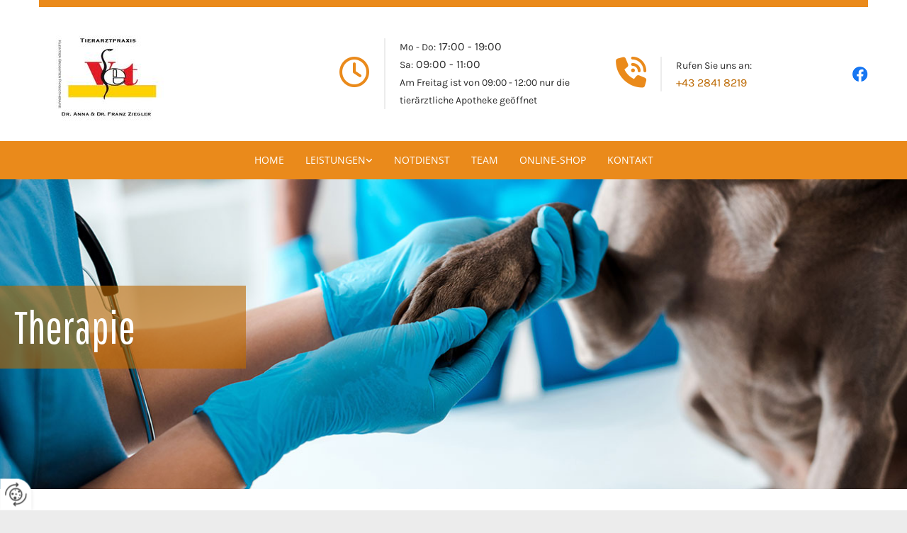

--- FILE ---
content_type: text/html; charset=UTF-8
request_url: https://www.ziegler-vitis.at/leistungen/therapie
body_size: 6917
content:
<!DOCTYPE html> <html lang="de" data-currency="USD" data-lang="de" data-countrycode="de_DE" data-rHash="db5569cb0ceea481c9c118d35dbc0a14" dir="auto"> <head> <meta charset="UTF-8"/> <title>Moderne Therapie für Ihr Tier bei Dipl-TA Dr. Franz Ziegler</title><meta name="keywords" content="Therapie Haustier"><meta name="description" content="Wir bieten moderne Therapieangebote bei Gelenksoperationen, Lahmheit, Entzündungen sowie Erkrankungen des Nervensystems! Wir sind für Sie da! "><meta property="og:type" content="website"><meta property="og:title" content="Moderne Therapie für Ihr Tier bei Dipl-TA Dr. Franz Ziegler"><meta property="og:url" content="https://www.ziegler-vitis.at/leistungen/therapie"><meta property="og:description" content="Wir bieten moderne Therapieangebote bei Gelenksoperationen, Lahmheit, Entzündungen sowie Erkrankungen des Nervensystems! Wir sind für Sie da! "><meta property="og:image" content="https://www.ziegler-vitis.at"><link rel='canonical' href='https://www.ziegler-vitis.at/leistungen/therapie'/><meta name="viewport" content="width=device-width, initial-scale=1"> <style>.row.rowvideobg .termly-blocked-content { display: none !important; } .module.video .termly-blocked-content { width: 100% !important; } </style> <script>function onTermlyLoaded() { Termly.on("consent", (data) => { setTimeout(() => { window._monoLoader.initLibs(); const u = Object.entries(Termly.getConsentState()).some(([k, v]) => k === "performance" && v === true); if (u) { let e = document.querySelectorAll("iframe.monovideobg"); e.forEach((e) => { let o = e.getAttribute("data-src") || e.src; e.src = o + "&autoplay=1&mute=1&volume=0"; e.style.display = "block"; e.style.opacity = "1"; }); } }, 100); }); }</script> <script type="text/javascript" src="https://app.termly.io/resource-blocker/a00d857e-e776-484f-b481-eb772081e4dd?autoBlock=on" onload="onTermlyLoaded()"></script> <link rel='shortcut icon' type='image/x-icon' href='/uploads/CH3njOya/favicon.ico'/><link rel="preload" href="https://css-fonts.eu.extra-cdn.com/css?family=Roboto:300,500&display=swap" as="style"><link href="https://css-fonts.eu.extra-cdn.com/css?family=Roboto:300,500&display=swap" rel="stylesheet"><link rel="stylesheet" href="https://site-assets.cdnmns.com/108ab34d214b6bd35fa24bb0b75a9731/css/grids.css?1768836001521"><link rel="stylesheet" href="https://site-assets.cdnmns.com/108ab34d214b6bd35fa24bb0b75a9731/css/hcaptcha.css?1768836001521"><link rel="stylesheet" href="/assets/user-style.css?1755859257"><link rel="stylesheet" id="style_site" href="/assets/sitestyle.css?1755859257"><link rel="stylesheet" href="https://site-assets.cdnmns.com/108ab34d214b6bd35fa24bb0b75a9731/css/external-libs.css?1768836001521"><!--[if lt IE 9]><script src="https://site-assets.cdnmns.com/108ab34d214b6bd35fa24bb0b75a9731/js/html5shiv.js"></script><script src="https://site-assets.cdnmns.com/108ab34d214b6bd35fa24bb0b75a9731/js/respond.js"></script><![endif]--><script>if ('serviceWorker' in navigator){navigator.serviceWorker.getRegistrations().then(function(registrations) { for(registration in registrations) { registration.unregister(); }}); }</script><link rel="preconnect" href="https://site-assets.cdnmns.com/" crossorigin><link rel="preconnect" href="https://fonts.prod.extra-cdn.com/" crossorigin><style id='globalCSS'>/*Textschatten für Light Spottext und Light Smallspottext */ /* .spottext, .smallspottext { text-shadow: 0 1px 2px rgba(0,0,0,0.6); } */</style><style> #infobar { bottom: 0; top: inherit; } </style> <meta name="google-site-verification" content="Cwu34LcpN96vY02SYNN6vUCBbjcaacIjmMO-2Y6ICEU"/> <script> window.dataLayer = window.dataLayer || []; dataLayer.push({ 'envelopeID': '1313742', 'industry': '', 'customer_ua_accountID': '', 'envelopeHostname': 'www.ziegler-vitis.at', 'SID': '396629', 'cms': 'm' }); </script> <script> (function(w,d,s,l,i){w[l]=w[l]||[];w[l].push({ 'gtm.start': new Date().getTime(),event:'gtm.js'}); var f=d.getElementsByTagName(s)[0], j=d.createElement(s),dl=l!='dataLayer'?'&l='+l:''; j.async=true;j.src= 'https://sgtm.herold.at/gtm.js?id='+i+dl; f.parentNode.append(j,f); }) (window,document,'script','dataLayer','GTM-5M4VVMZ8'); </script> <script src='https://site-assets.cdnmns.com/108ab34d214b6bd35fa24bb0b75a9731/js/reseller/herold/herold_tracker.js'></script> <script>window.ASSETSURL='https://site-assets.cdnmns.com/108ab34d214b6bd35fa24bb0b75a9731';</script></head> <body id="p9300" data-dateformat='d/m/Y' data-req="lazyload,quicklink"> <button type="button" id="consent-banner-prefs-button" aria-label="renew-consent" onclick="displayPreferenceModal();" style="display: block;"></button> <style> button#consent-banner-prefs-button { display: none; background-color: #fff; background-image: url(/assets/css/img/herold/2ed59759c0.svg); background-size: 44px; background-repeat: no-repeat; background-position: 50%; border: none; box-sizing: border-box; cursor: pointer; padding: 9px 9px 7px 7px; outline: none; width: 64px; height: 64px; border-top-right-radius: 50%; box-shadow: 0 0 6.86px 0 rgba(0,0,0,.10196078431372549); position: fixed; bottom: 0; left: 0; z-index: 9999999; transform: scale(.7); transform-origin: bottom left; transition: all .3s ease; } button#consent-banner-prefs-button:hover { transform: scale(1); } </style> <div id="r5001" class="row designRow"> <div class="container container-fluid"><div class="col col-sm-12"> <header><div id="r1289" class="row "> <div class="container colsStack container-fixed"><div id="c1621" class="col col-sm-12 col-md-2 col-lg-1 hidden-md hidden-lg"><div id="m4754" class="module text"><p class="custom1" style="text-align: center;"><span class="iconfont "></span> <a data-global="phone"  href="tel:+4328418219" data-track-event="click" data-track-action="phone_link">+43 2841 8219</a></p></div> </div> <div id="c2487" class="col col-sm-12 col-md-2 col-lg-3"><a href="/"  title="Logo" aria-label="Logo" class="imageModuleWrap" id="w_m1776" data-track-event="click" data-track-action="internal_link_clicked"> <img src="[data-uri]" alt="Company Logo" data-author="" width="626" height="626" fetchpriority="high"/> <noscript data-lazyload-src="/uploads/441QE46E/406x0_189x0/Logo_DrZiegler.jpg" data-lazyload-id="m1776" data-lazyload-class="module image" data-lazyload-alt="Company Logo" data-req="" data-settings="enablehover=false,showelement=,hovertransition="> <img id="m1776" class="module image" src="/uploads/441QE46E/406x0_189x0/Logo_DrZiegler.jpg" alt="Company Logo" width="626" height="626" data-author="" fetchpriority="high"/> </noscript> </a> </div> <div id="c2644" class="col col-sm-3 col-md-2 col-lg-1 hidden-md hidden-sm flexCol"><div id="m1412" class="module autospacer"></div> </div> <div id="c3882" class="col col-sm-3 col-lg-1 col-md-1 hidden-sm flexCol"><div id="m3732" class="module autospacer"></div> <div class="flexWrap"> <div id="m4213" class="module text"><p class="custom9"><span class="iconfont "></span></p></div> </div> <div id="m4732" class="module autospacer"></div> </div> <div id="c2226" class="col col-sm-3 col-lg-3 hidden-sm col-md-4 flexCol"><div id="m2703" class="module autospacer"></div> <div class="flexWrap"> <div id="m1408" class="module text"><p class="custom8"><span style="font-size: 14px;">Mo - Do:</span> 17:00 - 19:00</p><p class="custom8"><span style="font-size: 14px;">Sa:</span> 09:00 - 11:00<br><span style="font-size: 14px;">Am Freitag ist von 09:00 - 12:00 nur die tierärztliche Apotheke geöffnet</span></p></div> </div> <div id="m4787" class="module autospacer"></div> </div> <div id="c2908" class="col col-lg-1 col-md-1 col-sm-2 hidden-sm flexCol"><div id="m4689" class="module autospacer"></div> <div class="flexWrap"> <div id="m4017" class="module text"><p class="custom9"><span class="iconfont "></span></p></div> </div> <div id="m2794" class="module autospacer"></div> </div> <div id="c4869" class="col col-lg-2 col-sm-8 hidden-sm col-md-3 flexCol"><div id="m4272" class="module autospacer"></div> <div class="flexWrap"> <div id="m1601" class="module text"><p class="custom8"><span style="font-size: 14px;">Rufen Sie uns an:</span></p><p class="custom8"><a data-global="phone"  href="tel:+4328418219" data-track-event="click" data-track-action="phone_link">+43 2841 8219</a></p></div> </div> <div id="m1356" class="module autospacer"></div> </div> <div id="c2046" class="col col-sm-1 col-lg-1 col-md-1 hidden-sm flexCol"><div id="m2837" class="module autospacer"></div> <div class="flexWrap"> <a href="https://www.facebook.com/Tierarzt.Ziegler/" target="_blank" rel="noopener" title="Facebook" aria-label="Facebook" class="imageModuleWrap" id="w_m3409" data-track-event="click" data-track-action="link_clicked"> <img src="[data-uri]" alt="Facebook Logo" data-author="" width="23" height="23" fetchpriority="high"/> <noscript data-lazyload-src="/uploads/oZuGGZBK/18x0_23x0/f_logo_RGB-Blue.png" data-lazyload-id="m3409" data-lazyload-class="module image" data-lazyload-alt="Facebook Logo" data-req="" data-settings="enablehover=false,showelement=,hovertransition="> <img id="m3409" class="module image" src="/uploads/oZuGGZBK/18x0_23x0/f_logo_RGB-Blue.png" alt="Facebook Logo" width="23" height="23" data-author="" fetchpriority="high"/> </noscript> </a> </div> <div id="m4132" class="module autospacer"></div> </div> </div> </div> <div id="r4618" class="row "> <div class="container container-fixed"><div id="c9656" class="col col-sm-12"><nav id="m4255" class="module nav" data-settings="verticalNav-lg=false,push=false,activeParent=false,verticalNav-sm=false,verticalNav-md=false" aria-label="Navigation" tabindex="-1"> <ul class="navContainer"><li class=""> <a href="/" data-track-event="click" data-track-action="internal_link_clicked">Home</a> </li><li class=" hidden-lg hidden-md hidden-sm"> <a href="/datenschutzerklarung" data-track-event="click" data-track-action="internal_link_clicked">Datenschutzerklärung</a> </li><li class=""> <a href="/leistungen" data-track-event="click" data-track-action="internal_link_clicked">Leistungen</a> <ul><li class=""> <a href="/leistungen/kleintiere" data-track-event="click" data-track-action="internal_link_clicked">Kleintiere</a> </li><li class=""> <a href="/leistungen/grosstiere" data-track-event="click" data-track-action="internal_link_clicked">Großtiere</a> </li><li class=" active"> <a href="/leistungen/therapie" data-track-event="click" data-track-action="internal_link_clicked">Therapie</a> </li><li class=""> <a href="/leistungen/allergiediagnostik" data-track-event="click" data-track-action="internal_link_clicked">Allergiediagnostik</a> </li><li class=""> <a href="/leistungen/alternative-behandlungen" data-track-event="click" data-track-action="internal_link_clicked">Alternative Behandlungen</a> </li><li class=""> <a href="/leistungen/chirurgie" data-track-event="click" data-track-action="internal_link_clicked">Chirurgie</a> </li></ul> </li><li class=""> <a href="/notdienst" data-track-event="click" data-track-action="internal_link_clicked">Notdienst</a> </li><li class=""> <a href="/team" data-track-event="click" data-track-action="internal_link_clicked">Team</a> </li><li class=""> <a target="_blank" rel="noopener" href="https://eltiga.vetnative.com/shop/landing?code=TnpVdy5tZUhGcTBvbW9nX0NmWjJ5UThtaHdJTEpoSUpzX3M4bmI2c09sN3dBU2pj" data-track-event="click" data-track-action="link_clicked">Online-Shop</a> </li><li class=""> <a href="/kontakt" data-track-event="click" data-track-action="internal_link_clicked">Kontakt</a> </li><li class=" hidden-lg hidden-md hidden-sm"> <a href="/impressum" data-track-event="click" data-track-action="internal_link_clicked">Impressum</a> </li><li class=" hidden-lg hidden-md hidden-sm"> <a href="/datenschutzerklarung-old-api" data-track-event="click" data-track-action="internal_link_clicked">Datenschutzerklärung-old-api</a> </li><li class=" hidden-lg hidden-md hidden-sm"> <a href="/datenschutzerklarung-old-api-cm" data-track-event="click" data-track-action="internal_link_clicked">Datenschutzerklärung-old-api-cm</a> </li></ul> </nav></div> </div> </div> </header><div id="r5002" role="main" class="row designRow"> <div class="container container-fluid"><div class="col col-sm-12"><div id="r1573" class="row "> <div class="container container-fluid colsStack"><div id="c4927" class="col col-sm-12 col-md-8 col-lg-4"><div id="m3413" class="module text " data-animate="fadeInLeft"><p class="spottext" style="text-align: left;">Therapie</p></div> </div> </div> </div> <div id="r3058" class="row "> <div class="container container-fixed"><div id="c2638" class="col col-sm-12 col-md-10 col-lg-10"><div id="m3144" class="module text"><h1 class="headline">Breit gefächertes Therapieangebot in der Tierarztpraxis von Dipl-TA Dr. Franz Ziegler in Vitis, Niederösterreich</h1></div> <div id="m1622" class="module text"><p class="bodytext">Wir sind stets darum bemüht, Ihrem Tier die bestmögliche Behandlung zukommen zu lassen. Deshalb arbeiten wir in unserer Tierarztpraxis sowohl mit traditionellen als auch mit modernen Behandlungsansätzen.</p></div> </div> <div class="col hidden-sm col-sm-6 col-lg-2 col-md-2"></div> </div> </div> <div id="r3283" class="row "> <div class="container container-fixed colsStack"><div id="c4407" class="col col-sm-12 col-md-6" data-animate="fadeInLeft"><div id="m2619" class="module text"><h2 class="subtitle">Physiotherapie bei Hund und Katze</h2></div> <div id="m3389" class="module text"><p class="bodytext">Nach Gelenkoperationen, bei Lahmheit, Entzündungen und Erkrankungen des Nervensystems erzielt man mit der physikalischen Therapie auch beim Tier exzellente Ergebnisse. Zur Wahl stehen neben der Massage eine aktive und passive Gelenkmobilisation sowie die Elektroimpuls- und Magnetfeldtherapie. Je nach Beschwerdebild kann man dabei mit Gleich-, Wechsel-, Impuls-, Interferenz- oder Hochvoltstimulation arbeiten. Durch ihre Spezialausbildung auf diesem Gebiet ist Frau Dr. Anna Ziegler in der Lage, Ihrem Tier in diesem Bereich bestmöglich zu helfen.</p></div> </div> <div id="c1471" class="col col-sm-12 col-md-6" data-animate="fadeInRight"><div id="m3920" class="module text"><h2 class="subtitle">REHA bei Tieren</h2></div> <div id="m4403" class="module text"><p class="bodytext">REHA-Maßnahmen fördern die Wiederherstellung der vollen Gesundheit Ihres Tiers. Sie kommen vor allem nach Operationen oder schweren Krankheiten zum Einsatz und binden unsere gesamte Aufmerksamkeit. In unserer Tierarztpraxis in Vitis, Niederösterreich haben wir sogar einen eigenen Bereich dafür eingerichtet. Das Angebot richtet sich nach den spezifischen Bedürfnissen der Tiere, wobei ein Schwerpunkt auf der physikalischen Therapie zu liegen kommt.</p></div> </div> </div> </div> <div id="r2072" class="row "> <div class="container container-fixed"><div class="col col-sm-12"></div> </div> </div> </div> </div> </div> <footer><div id="r4553" class="row "> <div class="container container-fixed colsStack"><div class="col col-sm-12 col-lg-3 col-md-3"><div id="m2186" class="module text"><p class="lightsmallsubtitle">Kontakt</p></div> <div id="m4563" class="module text"><p class="footertext" style="text-align: left;">Sonnensiedlung 1<br>3902 Vitis</p></div> <div id="m4374" class="module text"><p class="footertext" style="text-align: left;"><span class="iconfont "></span>&nbsp;<span style="color: #ffffff;"><a data-global="phone"  style="color: #ffffff;" href="tel:+4328418219" data-track-event="click" data-track-action="phone_link"><span class="monoglobalWrap">+43 2841 8219</span></a></span></p><p class="footertext"><span class="iconfont "></span> <a href="mailto:office@ziegler-vitis.at" data-track-event="click" data-track-action="email_link"><span class="monoglobalWrap">office@ziegler-vitis.at</span></a></p></div> </div> <div id="c2332" class="col col-md-3 col-sm-12 col-lg-3"><div id="m2147" class="module text"><p class="lightsmallsubtitle">Ordinationszeiten</p></div> <div class="module openinghours2" id="m2146"> <p class="day clear footertext"> <span class="dayLabel">Montag - Donnerstag</span> <span class="ranges"> <span>17:00 - 19:00</span> </span> </p> <p class="day clear footertext"> <span class="dayLabel">Freitag</span> <span class="ranges"> <span>geschlossen</span> </span> </p> <p class="day clear footertext"> <span class="dayLabel">Samstag</span> <span class="ranges"> <span>09:00 - 11:00</span> </span> </p> <p class="day clear footertext"> <span class="dayLabel">Sonntag</span> <span class="ranges"> <span>geschlossen</span> </span> </p> <p class="subtitle specialDayTitle"></p> </div> <div id="m1815" class="module text"><p class="footertext">Freitag 09:00 - 12:00 (nur tierärztliche Apotheke geöffnet</p><p class="footertext">Nach tel. Terminvereinbarung!</p><p class="footertext">&nbsp;</p><p class="footertext"><span style="font-weight: bold;">Ordination bis 6. Jänner 2025 geschlossen</span></p></div> </div> <div class="col col-sm-12 col-lg-6 col-md-6"><div id="m2084" class="module map osmap osmap" data-url="?dm=m2084" data-req="mapbox-gl,leaflet,osmap" data-animate=""> <div class="map-container cookieconsent-optin-marketing" aria-label="Sonnensiedlung 1 3902 Vitis AT" data-address="Sonnensiedlung 1 3902 Vitis AT" data-zoom="10"></div> </div> </div> <div id="c1869" class="col col-sm-12 col-lg-6 col-md-6"><div id="m8011" class="module text"><p class="footertext"><a href="/impressum" data-track-event="click" data-track-action="internal_link_clicked">Impressum</a> | <a href="/datenschutzerklarung" data-track-event="click" data-track-action="internal_link_clicked">Datenschutz</a>&nbsp;|&nbsp;<a href="/kontakt" data-track-event="click" data-track-action="internal_link_clicked">Kontakt</a></p></div> </div> <div id="c1344" class="col col-md-6 col-sm-12 col-lg-6 flexCol"><div class="flexWrap"> <a href="https://www.facebook.com/Tierarzt.Ziegler/" target="_blank" rel="noopener" title="Facebook" aria-label="Facebook" class="imageModuleWrap" id="w_m1664" data-track-event="click" data-track-action="link_clicked"> <img src="[data-uri]" alt="Facebook Logo" data-author="" width="23" height="23" fetchpriority="high"/> <noscript data-lazyload-src="/uploads/oZuGGZBK/23x0_23x0/f_logo_RGB-Blue.png" data-lazyload-id="m1664" data-lazyload-class="module image" data-lazyload-alt="Facebook Logo" data-req="" data-settings="enablehover=false,showelement=,hovertransition="> <img id="m1664" class="module image" src="/uploads/oZuGGZBK/23x0_23x0/f_logo_RGB-Blue.png" alt="Facebook Logo" width="23" height="23" data-author="" fetchpriority="high"/> </noscript> </a> </div> <div id="m2402" class="module autospacer"></div> </div> </div> </div> </footer> <!-- Hardcoded border-top-width: 0px; and HEROLD are aware of this hacky fix --> <div class="row brandfooter noPadding" style="border-top-width: 0px;"> <div class="container container-fixed"> <div class="brandTextAlternativeContainer" style="justify-content: space-between;width: 100%;"> <a href='https://www.herold.at/marketing/websites/' target="_blank" rel="noopener" data-track-event="click" data-track-action="link_clicked"> <span class="brandingText" style="padding-right:10px" onmouseover="this.style.textDecoration='underline'" onmouseout="this.style.textDecoration='none'">Website erstellt von HEROLD</span> </a> <a href="https://www.herold.at/marketing/" target="_blank" rel="noopener" data-track-event="click" data-track-action="link_clicked"> <img src="https://site-assets.cdnmns.com/108ab34d214b6bd35fa24bb0b75a9731/css/img/herold/logo.png" alt="Online Marketing von HEROLD"/> </a> </div> </div> </div></div> </div> </div> <a href='#' data-req="scrollTop" class='scrollIcon hidden bottom_right' aria-label="Zum Anfang der Seite gehen" data-track-event="click" data-track-action="internal_link_clicked"> <span></span> </a><script async nomodule src="https://site-assets.cdnmns.com/108ab34d214b6bd35fa24bb0b75a9731/js/loader-polyfills.js?1768836001521"></script><script async src="https://site-assets.cdnmns.com/108ab34d214b6bd35fa24bb0b75a9731/js/loader.js?1768836001521"></script><!-- <script type="text/javascript" src="https://herold.adplorer.com/herold.aspx" async></script> --><script type='application/ld+json'>{"@context":"http://schema.org","@type":"LocalBusiness","@id":"https://www.ziegler-vitis.at/#global_business","name":"Dipl-TA Dr. Franz Ziegler","address":{"@type":"PostalAddress","streetAddress":"Sonnensiedlung 1","addressLocality":"Vitis","addressRegion":"","postalCode":"3902","addressCountry":"AT"},"email":"office@ziegler-vitis.at","telephone":"+43 2841 8219","latitude":"48.761364","longitude":"15.182037","url":"https://www.ziegler-vitis.at","openingHoursSpecification":[{"@type":"OpeningHoursSpecification","dayOfWeek":"http://schema.org/Monday","opens":"17:00","closes":"19:00"},{"@type":"OpeningHoursSpecification","dayOfWeek":"http://schema.org/Tuesday","opens":"17:00","closes":"19:00"},{"@type":"OpeningHoursSpecification","dayOfWeek":"http://schema.org/Wednesday","opens":"17:00","closes":"19:00"},{"@type":"OpeningHoursSpecification","dayOfWeek":"http://schema.org/Thursday","opens":"17:00","closes":"19:00"},{"@type":"OpeningHoursSpecification","dayOfWeek":"http://schema.org/Friday"},{"@type":"OpeningHoursSpecification","dayOfWeek":"http://schema.org/Saturday","opens":"09:00","closes":"11:00"},{"@type":"OpeningHoursSpecification","dayOfWeek":"http://schema.org/Sunday"}],"logo":"https://www.ziegler-vitis.at/uploads/441QE46E/Logo_DrZiegler.jpg"}</script><!-- Mono global site tag (gtag.js) - Google Analytics --> <script async src='https://www.googletagmanager.com/gtag/js?id=G-9VBFD4CRWY'></script> <script> window.dataLayer = window.dataLayer || []; function gtag(){dataLayer.push(arguments);} gtag('js', new Date()); gtag('config', 'G-9VBFD4CRWY', { 'anonymize_ip': true, 'send_page_view': false, 'custom_map': {'dimension1': 'monoSiteId', 'dimension2': 'monoRendering'} }); gtag('event', 'monoAction', { 'monoSiteId': '1313742', 'monoRendering': 'website'}); gtag('event', 'page_view', { 'monoSiteId': '1313742', 'monoRendering': 'website'}); var _mtr = _mtr || []; _mtr.push(['addTracker', function (action) { gtag('event', action, { 'send_to': 'G-9VBFD4CRWY', 'event_label': 'monoAction', 'monoSiteId': '1313742', 'monoRendering': 'website' }); }]); _mtr.push(['addRawTracker', function() { gtag.apply(gtag,arguments); }]); </script> </body> </html>

--- FILE ---
content_type: text/css
request_url: https://www.ziegler-vitis.at/assets/sitestyle.css?1768836001521
body_size: 7042
content:
.headline { font-family:Pathway Gothic One; color:#bc6800; font-size:42px; line-height:1.2em; text-align:left; margin-bottom:20px;} .headline a:hover { text-decoration:underline;} nav { text-align:center;} nav > ul li > a { color:rgb(255, 255, 255); transition:all 0.25s linear 0s;} nav:before { color:#2f2f2f; font-size:30px;} nav > ul > li > ul a { font-size:14px;} nav > ul li > a:hover { color:#ea8a1b;} nav > ul li a { text-transform:uppercase; border-color:rgba(255, 255, 255, 0); margin-left:1px; margin-right:1px; padding-left:15px; padding-top:15px; padding-bottom:15px; padding-right:15px;} nav > ul > li > ul li a { background-color:#ea8a1b; margin-left:0px; margin-right:0px; padding-left:10px; padding-right:10px;} nav.opened-menu > ul { background-color:rgb(255, 255, 255);} nav > ul .closeBtn { color:rgb(204, 204, 204);} nav > ul li.active > a { font-weight:700; color:#ea8a1b; background-color:rgb(255, 255, 255); border-color:#ea8a1b;} nav > ul li a:hover { background-color:rgb(255, 255, 255); border-color:rgba(0, 0, 0, 0);} nav > ul > li > ul li a:hover { background-color:rgb(255, 255, 255);} nav > ul > li > ul li.active > a { color:#ea8a1b; background-color:rgb(255, 255, 255); border-color:rgba(255, 255, 255, 0);} .subtitle { font-family:Pathway Gothic One; font-size:32px; line-height:1.2em; margin-bottom:20px;} .preamble { font-family:Open Sans; font-size:26px; line-height:1.5em; text-align:left; margin-bottom:5px;} .bodytext { font-family:Open Sans; font-size:16px; margin-bottom:5px;} .smalltext { font-family:Open Sans; font-size:14px; line-height:1.2em; margin-bottom:5px;} body { font-family:Karla; color:#2f2f2f; font-size:15px; line-height:1.6em; background-color:rgb(236, 236, 236);} body a { color:#bc6800; text-decoration:none;} .button { border-radius:3px; background-color:#ea8a1b; color:rgb(255, 255, 255); font-size:14px; line-height:1.2em; text-align:center; text-transform:uppercase; border-left-width:2px; border-top-width:2px; border-bottom-width:2px; border-right-width:2px; border-top-left-radius:5px; border-top-right-radius:5px; border-bottom-left-radius:5px; border-bottom-right-radius:5px; border-color:#ea8a1b; margin-bottom:40px; padding-left:25px; padding-top:9px; padding-bottom:8px; padding-right:25px;} .button:hover { background-color:#bc6800; border-color:#bc6800;} .button .buttonIcon.fa { margin-right:10px;} .form { margin-bottom:40px; padding-left:0px; padding-top:0px; padding-bottom:0px; padding-right:0px;} .form label { padding-bottom:0px; margin-bottom:10px;} .form input[type=text],.form textarea,.form select { border-radius:3px; background-color:rgb(236, 236, 236); border-top-left-radius:5px; border-top-right-radius:5px; border-bottom-left-radius:5px; border-bottom-right-radius:5px; border-color:#2f2f2f; margin-top:0px; margin-bottom:20px; padding-left:10px; padding-top:10px; padding-bottom:10px; padding-right:10px; color:#2f2f2f; font-size:14px;} .form input[type=submit] { border-left-width:0px; border-top-width:0px; border-bottom-width:0px; border-right-width:0px; margin-top:20px; margin-bottom:0px;} .form input[type=submit]:hover { background-color:#bc6800;} .form .thankYou { font-weight:700; color:#bc6800; border-bottom-width:40px;} .form .optins label>a.optinLink { color:#2f2f2f;} .form input[type=checkbox]+span,.form input[type=radio]+span,.form .form_option input[type=checkbox]+label:not([class*="optin"]) { font-size:13px; line-height:1.6em; margin-bottom:20px; margin-right:20px;} .text { margin-bottom:40px;} .image { margin-bottom:40px; padding-top:0px; padding-right:0px; padding-bottom:0px; padding-left:0px;} .map { margin-bottom:40px;} .gallery { margin-bottom:40px;} .row { padding-top:80px; padding-right:30px; padding-bottom:40px; padding-left:30px; background-color:rgb(255, 255, 255);} .col { margin-bottom:0px; padding-left:15px; padding-right:15px; margin-top:0px; padding-bottom:0px;} .custom1 { color:rgb(255, 255, 255); font-size:14px; line-height:1.2em; text-align:right;} .custom1 a { color:rgb(255, 255, 255);} .custom2 { font-family:Quicksand; font-weight:700; color:rgb(236, 236, 236); font-size:100px; line-height:1.2em; text-transform:uppercase; margin-right:-140px;} .custom4 { font-style:italic;} .custom5 { font-size:14px; text-align:right;} .custom3 { font-style:normal; font-family:Pathway Gothic One; color:#ea8a1b; font-size:19px; letter-spacing:0.2em; line-height:1.4em; text-transform:uppercase; text-align:left; margin-bottom:20px;} .smallsubtitle { font-family:Pathway Gothic One; font-size:27px; line-height:1.2em; text-align:left; margin-bottom:15px;} .spottext { font-family:Pathway Gothic One; color:rgb(255, 255, 255); font-size:64px; line-height:1.2em; text-align:left; margin-bottom:20px;} .spottext a { color:rgb(255, 255, 255);} .footertext { color:rgb(255, 255, 255); font-size:14px; line-height:1.6em;} .footertext a { color:#ea8a1b;} .companyname { color:#bc6800; font-size:18px; line-height:1.2em; text-align:left;} .smallspottext { font-style:normal; font-family:Pathway Gothic One; color:rgb(255, 255, 255); font-size:28px; line-height:1.6em; text-align:left; margin-bottom:5px;} .smallspottext a { color:rgb(255, 255, 255);} .locale { text-align:right;} .locale ul li a { transition:all 0.25s ease-in 0s; color:rgb(241, 241, 241); font-size:14px;} .locale ul li { background-color:#2f2f2f; padding-top:5px; padding-right:15px; padding-bottom:5px; padding-left:15px;} .locale ul li:hover { background-color:rgb(113, 113, 113);} .locale ul li a:hover { color:rgb(255, 255, 255);} .locale ul li.active a { color:rgb(255, 255, 255);} .button2 { border-radius:3px; background-color:rgb(255, 255, 255); color:#2f2f2f; letter-spacing:0.1em; text-transform:uppercase; border-top-left-radius:5px; border-top-right-radius:5px; border-bottom-left-radius:5px; border-bottom-right-radius:5px; border-color:rgb(255, 255, 255); margin-bottom:40px; padding-left:25px; padding-top:13px; padding-bottom:11px; padding-right:25px;} .button2:hover { font-weight:700; border-color:rgb(241, 241, 241);} .button2 .buttonIcon.fa { margin-right:10px;} .divider { border-top-width:1px; border-color:rgb(236, 236, 236); width:30%; display:table; margin-left:auto; margin-right:auto; margin-bottom:40px;} .singlePost .divider { margin-bottom:40px;} .socialmedia { text-align:right; font-size:21px;} .socialmedia li { margin-left:0px; margin-bottom:10px; margin-right:10px; background-color:rgb(255, 255, 255); border-top-left-radius:100px; border-top-right-radius:100px; border-bottom-right-radius:100px; border-bottom-left-radius:100px;} .socialmedia li a { width:35px; height:35px; color:#181818;} .socialmedia li a:hover { color:rgb(255, 255, 255);} .socialmedia li:hover { background-color:#ea8a1b;} .paymenticons li { padding-bottom:0px; margin-bottom:10px; margin-left:0px; padding-left:0px; margin-right:10px;} .paymenticons { text-align:left;} .linklist { margin-bottom:40px;} .linklist a { color:#2f2f2f; background-color:rgb(236, 236, 236); margin-bottom:1px; padding-left:10px; padding-top:10px; padding-bottom:10px; padding-right:10px;} .linklist .linklistTitle { font-weight:600; color:#2f2f2f; font-size:27px; margin-bottom:20px;} .linklist a:hover { color:rgb(255, 255, 255); background-color:#bc6800;} .breadcrumb li a { margin-bottom:10px; margin-left:10px; margin-right:10px;} .cart { display:table; margin-left:auto; margin-right:0; margin-bottom:0px;} .cart .cartBtn { color:rgb(255, 255, 255); font-size:20px;} .cart .cartAmount { font-size:12px; color:rgb(255, 255, 255); background-color:#bc6800; width:16px; height:16px; margin-left:-5px; border-top-left-radius:100px; border-top-right-radius:100px; border-bottom-right-radius:100px; border-bottom-left-radius:100px; margin-top:-8px;} .cart .checkoutBtn { margin-bottom:0px;} .cart .title { margin-bottom:20px;} .cart .subTotalText { margin-top:0px;} .cart .subTotal { margin-bottom:10px; margin-top:5px;} .cart .cartContents { background-color:rgb(241, 241, 241);} .cart .divider { margin-bottom:10px;} .search { display:table; margin-left:auto; margin-right:0;} .search .searchicon { color:rgb(255, 255, 255); width:16px; height:16px; border-top-left-radius:100px; border-top-right-radius:100px; border-bottom-right-radius:100px; border-bottom-left-radius:100px; font-size:16px; margin-bottom:0px;} .review { margin-bottom:40px; background-color:rgb(226, 226, 226); padding-top:20px; padding-right:20px; padding-bottom:20px; padding-left:20px; border-color:rgb(236, 236, 236); border-top-width:0px; border-right-width:0px; border-bottom-width:0px; border-left-width:0px;} .review .reviewName { text-align:center; margin-bottom:5px;} .review .reviewDescription { text-align:center;} .review .reviewRating { text-align:center;} .review .reviewRating .star { margin-right:2px; margin-left:2px;} .review .authorDate { text-align:center;} .html { margin-bottom:40px;} .blog .details { padding-top:0px; margin-top:15px; margin-bottom:20px;} .blog .readMore { margin-top:20px; margin-bottom:40px;} .catalog { margin-bottom:40px;} .catalog .productText { padding-top:10px;} .catalog .visualTag { text-align:center; text-transform:uppercase; padding-top:7px; padding-right:7px; padding-bottom:7px; padding-left:7px;} .emailshare a { margin-bottom:20px;} .openinghours .specialDayTitle { margin-top:20px;} .openinghours { margin-bottom:40px;} .offers { margin-bottom:40px; background-color:rgb(241, 241, 241); padding-top:20px; padding-right:20px; padding-bottom:20px; padding-left:20px;} .offers .button { margin-bottom:0px; margin-top:20px; display:table; margin-left:auto; margin-right:auto;} .offers .offerName { text-align:center;} .offers .offerDescription { text-align:center;} .offers .offerPrice { text-align:center;} .offers .validFrom { text-align:center;} .offers .validThrough { text-align:center;} .list { margin-bottom:40px;} .list .listIcon { color:#ea8a1b; font-size:21px; margin-right:10px; width:30px; height:30px; border-bottom-width:7px;} .list .itemSubtext { font-size:15px; line-height:1.6em;} .list .itemLabel { font-size:15px;} .video { margin-bottom:40px;} .singleProduct .addBtn { padding-top:13px;} .singleProduct .gallery .visualTag { text-align:center; font-size:21px; text-transform:uppercase; padding-top:10px; padding-right:10px; padding-bottom:10px; padding-left:10px;} .singleProduct .divider { margin-bottom:20px; margin-top:0px;} .pricelist { margin-bottom:40px;} .pricelist li { border-top-width:1px; border-color:rgb(236, 236, 236); padding-top:10px; padding-bottom:10px;} .pricelist .item { font-family:Karla; font-weight:400; font-size:17px; margin-bottom:5px;} .itemprice { font-weight:400;} .itemdescription { font-weight:300;} .pricelist .listTitle { font-weight:600; font-size:27px; margin-bottom:20px;} .pricelist .itemdescription { color:rgb(113, 113, 113);} .checkout .divider { margin-bottom:20px;} .checkout .descriptivetext { padding-bottom:20px;} .checkout .infolabel { padding-bottom:10px;} .verticalnav { margin-bottom:40px;} .verticalnav > li > a { color:rgb(255, 255, 255); background-color:#ea8a1b; margin-bottom:1px; padding-left:10px; padding-top:10px; padding-bottom:10px; padding-right:10px;} .verticalnav > li > a:hover { background-color:#bc6800;} nav > li.active > a { color:rgb(236, 236, 236);} .verticalnav > li > ul a { color:#bc6800;} .verticalnav > li > ul a:hover { color:rgb(236, 236, 236);} .verticalnav > li > ul li.active > a { color:rgb(236, 236, 236);} .verticalnav > li > ul li a { margin-bottom:10px;} .verticalnav > li.active a { color:rgb(255, 255, 255); background-color:#bc6800;} .singlePost .blogShare { margin-bottom:40px;} .singlePost > .container { padding-left:100px; padding-right:100px;} .singlePost .title { margin-top:20px; margin-bottom:20px;} .singlePost .contentText { margin-top:20px; margin-bottom:40px;} .singlePost .postInfoText { margin-bottom:20px;} .singlePost .divider { width:100%;} .singlePost .form input[type=submit] { background-color:#bc6800;} .singlePost .form input[type=submit]:hover { background-color:#ea8a1b;} .singlePost .button[download] { background-color:#bc6800;} .singlePost .button[download]:hover { background-color:#ea8a1b;} .imagelist { margin-bottom:40px;} .facebookpage { margin-bottom:40px;} .instagramembed { margin-bottom:40px;} .googleplusone { margin-bottom:40px;} .openinghours2 { margin-bottom:40px;} .shopfilter .shop_filter { background-color:rgb(241, 241, 241);} .shopfilter .filter_label { color:#2f2f2f;} .shopfilter label { color:#2f2f2f;} .shopfilter .price-text { color:#2f2f2f;} .shopfilter .clearSelection { color:#2f2f2f;} .shopfilter .ui-slider { background-color:#bc6800;} .shopfilter .ui-slider-range { background-color:rgb(204, 204, 204);} .shopfilter .ui-slider-handle { background-color:rgb(255, 255, 255); border-color:rgb(204, 204, 204);} .scrollIcon { background-color:#ea8a1b; border-top-left-radius:100px; border-top-right-radius:100px; border-bottom-left-radius:100px; border-bottom-right-radius:100px; border-color:rgb(255, 255, 255);} .scrollIcon span:before { color:rgb(255, 255, 255);} .brandfooter { font-size:13px; margin-top:0px; margin-bottom:0px; background-color:#ea8a1b; border-top-width:8px; border-bottom-width:0px; color:rgb(255, 255, 255);} .brandfooter a { color:rgb(255, 255, 255);} .brandfooter a:hover { color:rgb(255, 255, 255);} .lightheadline { font-family:Quicksand; font-weight:700; color:rgb(255, 255, 255); font-size:38px; line-height:1.2em; text-align:left; margin-bottom:10px;} .lightheadline a { color:rgb(255, 255, 255);} .lightsubtitle { font-family:Pathway Gothic One; color:rgb(255, 255, 255); font-size:32px; line-height:1.2em; margin-bottom:20px;} .lightsubtitle a { color:rgb(255, 255, 255);} .hoverOverlay { background-color:rgba(0, 0, 0, 0.69);} .hoverOverlay .hoverText { color:rgb(255, 255, 255); font-size:16px; text-align:center;} .hoverOverlay .hoverIcon { color:rgb(255, 255, 255); font-size:27px;} .button3 { background-color:rgba(153, 192, 72, 0); color:#ea8a1b; border-left-width:2px; border-top-width:2px; border-bottom-width:2px; border-right-width:2px;} .cornerbox { background-color:#9f5900; padding-left:20px; padding-top:20px; padding-bottom:20px; padding-right:20px;} .engagement.cornerbox .headline { font-weight:600; color:rgb(255, 255, 255); font-size:27px;} .engagement.cornerbox .bodytext { color:rgb(255, 255, 255);} .engagement.cornerbox .bodytext a { color:#ea8a1b;} .engagement.cornerbox .closeBtn { color:#ff8c00; font-size:57px; width:57px; height:57px;} .engagement.cornerbox .button, .engagement.cornerbox input[type=submit] { background-color:#ff8c00; border-left-width:0px; border-top-width:0px; border-bottom-width:0px; border-right-width:0px; margin-bottom:0px;} .engagement.cornerbox .button, .engagement.cornerbox input[type=submit]:hover { background-color:rgb(255, 255, 255); color:#2f2f2f;} .engagement.cornerbox .form { margin-top:15px; margin-bottom:20px;} .iconlist li { background-color:#bc6800; width:35px; height:35px; border-top-left-radius:100px; border-top-right-radius:100px; border-bottom-left-radius:100px; border-bottom-right-radius:100px;} .iconlist .iconItem { color:rgb(255, 255, 255);} .accordion .itemContent { padding-left:20px; padding-top:10px; padding-bottom:20px; padding-right:20px;} .accordion .itemTitle { font-size:16px; border-top-width:1px; border-color:#ea8a1b; padding-left:20px; padding-top:10px; padding-bottom:10px; padding-right:30px;} .accordion { margin-bottom:40px;} .dots li { width:12px; height:12px; background-color:rgb(236, 236, 236); border-left-width:0px; border-top-width:0px; border-bottom-width:0px; border-right-width:0px;} .dots li:hover { background-color:#ea8a1b;} .dots li.active { background-color:#ea8a1b;} .arrow { color:rgb(255, 255, 255); font-size:14px; background-color:#bc6800; width:25px; height:25px; border-bottom-width:1px; border-top-left-radius:100px; border-top-right-radius:100px; border-bottom-left-radius:100px; border-bottom-right-radius:100px;} .review .reviewName { font-size:20px;} .review .reviewRating { color:#bc6800;} .review { background-color:rgba(255, 255, 255, 0); margin-bottom:0px; padding-left:40px; padding-top:40px; padding-bottom:40px; padding-right:40px;} .form2 label { color:rgb(255, 255, 255);} .form2 input[type=text],.form2 textarea,.form2 select { background-color:rgb(255, 255, 255);} .form2 .subtitle { color:rgb(255, 255, 255); font-size:21px;} .form2 .thankYou { color:rgb(255, 255, 255);} .form input[type=submit]:hover { background-color:rgb(255, 255, 255); color:#2f2f2f;} .form2 input[type=checkbox]+span,.form2 input[type=radio]+span,.form2 .form_option input[type=checkbox]+label { color:rgb(255, 255, 255);} .form2 .optins label>a.optinLink { color:rgb(255, 255, 255);} .darkspottext { font-family:Quicksand; font-weight:700; font-size:64px; line-height:1.2em; margin-bottom:20px;} .darksmallspottext { font-size:19px; margin-bottom:5px;} .lightsmallsubtitle { font-family:Quicksand; font-weight:700; color:rgb(255, 255, 255); font-size:19px; line-height:1.2em; margin-bottom:15px;} .lightsmallsubtitle a { color:rgb(255, 255, 255);} .lightpreamble { font-family:Open Sans; color:rgb(255, 255, 255); font-size:36px; line-height:1.5em; margin-bottom:5px;} .lightpreamble a { color:rgb(255, 255, 255);} .lightbodytext { font-family:Open Sans; color:rgb(255, 255, 255); font-size:16px; margin-bottom:5px;} .lightbodytext a { color:rgb(255, 255, 255);} .lightsmalltext { color:rgb(255, 255, 255); font-size:12px; line-height:1.2em; margin-bottom:5px;} .lightsmalltext a { color:rgb(255, 255, 255);} .engagement.thinbar { background-color:#9f5900; padding-left:80px; padding-top:20px; padding-bottom:20px; padding-right:80px;} .engagement.thinbar .headline { font-weight:600; color:rgb(255, 255, 255); font-size:27px;} .engagement.thinbar .bodytext { color:rgb(255, 255, 255);} .engagement.thinbar .bodytext a { color:#ea8a1b;} .engagement.thinbar .closeBtn { color:#ea8a1b; font-size:57px; width:57px; height:57px;} .engagement.thinbar .button { border-left-width:0px; border-top-width:0px; border-bottom-width:0px; border-right-width:0px; margin-top:20px; margin-bottom:5px;} .engagement.thinbar .button:hover { background-color:rgb(255, 255, 255); color:#2f2f2f;} .modal { background-color:#9f5900; padding-left:30px; padding-top:30px; padding-bottom:30px; padding-right:30px;} .engagement.modal .headline { font-weight:600; color:rgb(255, 255, 255); font-size:27px;} .engagement.modal .bodytext { color:rgb(255, 255, 255); font-size:15px; line-height:1.5em;} .engagement.modal .bodytext a { color:#ea8a1b;} .engagement.modal .closeBtn { color:#ea8a1b; font-size:57px; width:57px; height:57px;} .engagement.modal .button, .engagement.modal input[type=submit] { border-left-width:0px; border-top-width:0px; border-bottom-width:0px; border-right-width:0px; margin-top:20px; margin-bottom:0px;} .engagement.modal .button:hover, .engagement.modal input[type=submit]:hover { background-color:rgb(255, 255, 255); border-color:rgb(255, 255, 255); color:#2f2f2f;} .engagement.modal input[type=text],.engagement.modal input[type=email],.engagement.modal textarea,.engagement.modal select { margin-top:20px; margin-bottom:0px;} .engagement.modal .map { margin-top:20px; margin-bottom:0px;} .engagement.modal .form { margin-top:20px; margin-bottom:0px;} .engagement.sticky { background-color:#bc6800; margin-bottom:1px; padding-left:10px; padding-top:10px; padding-bottom:10px; padding-right:10px;} .engagement.sticky .stickyIcon { color:#ea8a1b; font-size:17px;} .engagement.sticky .stickyTitle { color:rgb(255, 255, 255); line-height:1.2em;} .engagement.sticky .form .thankYou { color:rgb(255, 255, 255);} .engagement.sticky input[type=text],.engagement.sticky input[type=email],.engagement.sticky textarea,.engagement.sticky select { margin-top:20px;} .engagement.sticky input[type=submit] { margin-top:0px;} .custom10 { color:#ea8a1b; font-size:45px; text-align:center;} .custom7 { color:#ea8a1b; letter-spacing:0.05em; text-align:center;} .custom7 a { color:rgb(255, 255, 255);} .custom7 a:hover { color:#ea8a1b;} .custom9 { color:#ea8a1b; font-size:43px; line-height:1.2em; text-align:right; padding-right:20px;} .custom8 { font-size:16px;} @media only screen and (max-width:1199px) {nav:before { font-size:21px;} nav > ul li a { margin-left:3px; margin-top:10px; margin-right:3px; border-color:rgba(255, 255, 255, 0); margin-bottom:12px; padding-left:10px; padding-top:10px; padding-right:10px; padding-bottom:10px;} nav.opened-menu > ul { background-color:rgb(241, 241, 241); padding-top:20px; padding-right:20px; padding-bottom:20px; padding-left:20px;} nav > ul .closeBtn { color:#2f2f2f;} nav > ul li > a { font-size:15px;} nav > ul li a:hover { border-color:rgba(255, 255, 255, 0);} .custom4 {} .custom4 a {} .custom4 a:hover {} .custom1 { line-height:1.2em;} .custom1 a {} .custom1 a:hover {} .custom3 { font-size:17px;} body {} body a {} body a:hover {} .text {} .headline { font-size:32px;} .bodytext {} .bodytext a {} .bodytext a:hover {} .smallsubtitle { font-size:23px;} .smalltext { font-size:13px;} .spottext { font-size:40px;} .smallspottext { font-size:18px; text-align:right;} .companyname { font-size:18px;} .companyname a {} .companyname a:hover {} .footertext { font-size:13px;} .list .itemLabel { font-size:15px;} .itemdescription { font-weight:300;} .pricelist .itemprice { font-size:16px;} .itemprice { font-weight:400;} .pricelist .listTitle { font-size:23px;} .custom2 { font-size:64px;} .darkspottext { font-size:40px;} .darksmallspottext { font-size:18px;} .singlePost > .container { padding-left:50px; padding-right:50px;} .lightheadline { font-size:32px;} .custom10 { font-size:40px;} .custom9 { font-size:36px;} .custom8 { font-size:14px;} }@media only screen and (max-width:767px) {nav:before { color:rgb(255, 255, 255);} nav.opened-menu > ul { background-color:#bc6800;} nav > ul li a { border-color:rgba(0, 0, 0, 0); margin-left:0px; margin-top:0px; margin-bottom:0px; margin-right:0px;} nav > ul li a:hover { background-color:rgba(255, 255, 255, 0); border-color:rgba(255, 255, 255, 0);} nav > ul > li > ul li a { background-color:rgba(255, 255, 255, 0);} nav > ul li > a { font-size:20px;} nav > ul > li > ul a { font-family:Open Sans; font-size:17px;} nav > ul li.active > a { color:rgb(255, 255, 255); background-color:rgba(255, 255, 255, 0); border-color:rgba(255, 255, 255, 0);} nav > ul > li > ul li.active > a { color:rgb(255, 255, 255); background-color:rgba(255, 255, 255, 0); border-color:rgba(255, 255, 255, 0);} .nav { padding-top:0px; padding-bottom:5px;} nav > ul > li > ul li a:hover { border-color:rgba(255, 255, 255, 0);} nav > ul .closeBtn { color:rgb(255, 255, 255);} nav > ul li > a:hover { color:rgb(255, 255, 255);} .headline { font-size:28px;} .subtitle { line-height:1.4em;} .text { margin-bottom:20px; padding-right:0px; padding-left:0px;} .col { padding-left:25px; padding-bottom:20px; padding-right:25px;} .row { padding-top:40px; padding-left:0px; padding-right:0px; padding-bottom:0px;} .form { margin-bottom:20px; padding-top:0px; padding-right:0px; padding-bottom:0px; padding-left:0px;} .form label {} .form input[type=submit] {} .form input[type=submit]:hover {} .form input[type=text],.form textarea,.form select {} .form .thankYou {} .form input[type=checkbox]+span,.form input[type=radio]+span,.form .form_option input[type=checkbox]+label:not([class*="optin"]) { margin-bottom:10px; margin-right:10px;} .gallery { margin-bottom:20px;} .map { margin-bottom:20px;} .image { margin-bottom:20px;} .button { margin-bottom:20px;} .button:hover {} .custom1 { font-size:15px; text-align:left;} .custom2 { font-size:33px; line-height:0.5em; margin-bottom:-15px; margin-right:0px;} .custom3 { font-size:16px;} .custom4 { font-size:19px;} .custom5 { font-size:15px; text-align:center;} .spottext { font-size:33px; text-align:left;} body {} body a {} body a:hover {} .locale {} .locale ul li a {} .locale ul li a:hover {} .locale ul li.active a {} .locale ul li {} .locale ul li:hover {} .locale ul li.active {} .smallsubtitle { font-size:20px;} .smallspottext { text-align:left;} .companyname { font-size:20px;} .companyname a {} .companyname a:hover {} .footertext {} .footertext a {} .footertext a:hover {} .button2 { margin-bottom:20px;} .button2:hover {} .socialmedia { font-size:22px; text-align:left;} .socialmedia li a { width:33px; height:33px;} .review { margin-bottom:20px;} .linklist { margin-bottom:20px;} .html { margin-bottom:20px; padding-bottom:0px; padding-top:0px;} .catalog { margin-bottom:20px;} .blog .readMore { margin-bottom:20px;} .openinghours { margin-bottom:20px;} .video { margin-bottom:20px;} .list { margin-bottom:20px;} .offers { margin-bottom:20px;} .cart .subTotalText { margin-top:5px; margin-bottom:10px;} .cart .prodPrice { margin-top:10px; margin-bottom:10px;} .pricelist { margin-bottom:20px;} .verticalnav { margin-bottom:20px;} .imagelist { margin-bottom:20px;} .facebookpage { margin-bottom:20px;} .instagramembed { margin-bottom:20px;} .googleplusone { margin-bottom:20px;} .openinghours2 { margin-bottom:20px;} .divider { margin-bottom:20px;} .lightheadline { font-size:28px;} .lightsubtitle { line-height:1.4em;} .lightsmallsubtitle { font-size:20px;} .accordion .itemTitle { padding-left:10px;} .accordion .itemContent { padding-left:10px; padding-right:10px;} .singlePost > .container { padding-left:0px; padding-right:0px;} .singlePost { padding-top:0px;} }#r5001 { padding-left:0px; padding-right:0px;} #r5001 > .container {} #shrunkImage img { transform:scale(0.75);} #r1289 { background-repeat:no-repeat; background-position:50% 100%; border-style:solid; border-color:#ea8a1b; padding-top:0px; padding-bottom:0px;} #c2487 { margin-left:0px; margin-right:0px; border-style:solid; border-top-width:10px; border-color:#ea8a1b; padding-left:0px;} #m1776 { max-width:68%; margin-bottom:0px; margin-right:auto;} #c2644 { border-top-width:10px; border-color:#ea8a1b;} #c3882 { border-top-width:10px; border-color:#ea8a1b; padding-left:0px; padding-right:0px;} #m4213 { margin-bottom:0px;} #c2226 { border-top-width:10px; border-color:#ea8a1b; padding-left:0px; padding-right:0px;} #m1408 { border-left-width:2px; border-color:rgb(236, 236, 236); margin-bottom:0px; padding-left:20px;} #c2908 { border-top-width:10px; border-color:#ea8a1b; padding-left:0px; padding-right:0px;} #m4017 { margin-bottom:0px;} #c4869 { border-top-width:10px; border-color:#ea8a1b; padding-left:0px; padding-right:0px;} #m1601 { border-left-width:2px; border-color:rgb(236, 236, 236); margin-bottom:0px; padding-left:20px;} #c2046 { border-top-width:10px; border-color:#ea8a1b; padding-left:0px; padding-right:0px;} #m3409 { max-width:30%; float:right; margin-left:10px; margin-bottom:0px;} #r4618 { background-color:#ea8a1b; padding-top:0px; padding-bottom:0px;} #m4255 > ul li > a { font-family:Open Sans; font-size:14px;} #m4255 > ul li.active > a { font-weight:600;} #m4255 > ul li a { margin-left:0px; margin-right:0px;} #r5002 { background-position:50% 0%; background-repeat:repeat-y;} #r5002 > .container {} #r4553 { background-color:rgb(113, 113, 113); border-style:solid; padding-top:50px; padding-bottom:10px;} #m2186 { margin-bottom:0px;} #m4563 { margin-bottom:20px;} #c2332 { padding-right:25px;} #m2147 { margin-bottom:0px;} #m2146 { border-style:solid; margin-bottom:0px;} #c1869 { border-top-width:1px; border-color:rgb(255, 255, 255); padding-top:20px;} #c1344 { border-top-width:1px; border-color:rgb(255, 255, 255); padding-top:20px;} #m1664 { max-width:30%; float:right; border-style:solid; margin-left:10px; margin-bottom:0px;} #m1664 + .hoverOverlay .hoverIcon { border-style:solid;} #m1664 + .hoverOverlay { border-style:solid;} #p9157 #r1315 { background-image:url(/uploads/W6y850f1/IMG_20221016_091749_891.jpg); background-repeat:no-repeat; background-size:cover; background-position:50% 100%; padding-left:0px; padding-top:350px; padding-bottom:50px; padding-right:0px;} #p9157 #r1315.bgfilter:before { background-color:rgba(255, 255, 255, 0);} #p9157 #m4711 { background-color:rgba(188, 104, 0, 0.7); border-style:solid; margin-bottom:20px; margin-right:80px; padding-left:20px; padding-top:20px; padding-bottom:1px; padding-right:20px;} #p9157 #r3844 { border-style:solid;} #p9157 #m2231 { border-style:solid;} #p9157 #c4851 { padding-right:25px;} #p9157 #r2989 { background-color:rgba(255, 255, 255, 0); background-image:url(/uploads/m0Efrevb/DSC00135.jpg); background-repeat:no-repeat; background-size:cover; background-position:50% 50%; background-attachment:fixed; border-style:solid; padding-top:100px; padding-bottom:100px;} #p9157 #c1597 { background-color:rgba(255, 255, 255, 0.84); background-clip:content-box; border-style:solid;} #p9157 #m1850 { border-style:solid; margin-top:40px; margin-bottom:0px; padding-left:20px; padding-right:20px;} #p9157 #m4058 { margin-top:20px; margin-bottom:20px; padding-left:20px; padding-right:20px;} #p9157 #m4269 { margin-bottom:20px; padding-left:20px; padding-right:20px;} #p9157 #m4506 { margin-left:auto; margin-right:auto;} #p9157 #c1551 { margin-left:0px; margin-right:0px; background-color:rgba(255, 255, 255, 0.84); background-clip:content-box; border-style:solid;} #p9157 #m4611 { border-style:solid; margin-top:40px; margin-bottom:0px; padding-left:20px; padding-right:20px;} #p9157 #m2727 { margin-top:20px; margin-bottom:20px; padding-left:20px; padding-right:20px;} #p9157 #m2621 { margin-bottom:20px; padding-left:20px; padding-right:20px;} #p9157 #m4365 { margin-left:auto; margin-right:auto;} #p9157 #c4216 { background-color:rgba(255, 255, 255, 0.84); background-clip:content-box; border-style:solid;} #p9157 #m3714 { margin-top:40px; margin-bottom:0px; padding-left:20px; padding-right:20px;} #p9157 #m3216 { margin-top:20px; margin-bottom:20px; padding-left:20px; padding-right:20px;} #p9157 #m4600 { margin-bottom:20px; padding-left:20px; padding-right:20px;} #p9157 #m3931 { margin-left:auto; margin-right:auto;} #p9157 #r3809 { border-style:solid; padding-bottom:0px;} #p9157 #c4812 { padding-right:50px;} #p9157 #m1015 { border-style:solid; margin-bottom:0px;} #p9157 #m1015 + .hoverOverlay .hoverIcon { border-style:solid;} #p9157 #m1015 + .hoverOverlay { border-style:solid;} #p9157 #c3100 { border-style:solid; padding-left:50px;} #p9157 #m1545 { border-style:solid; margin-bottom:20px;} #p9157 #r2936 { background-color:rgb(236, 236, 236); padding-top:100px; padding-bottom:60px;} #p9157 #m1226 { margin-bottom:20px;} #p9157 #r4617 { background-color:rgba(255, 255, 255, 0); background-image:url(/uploads/gdEqxJId/AdobeStock_62446241_web.jpg); background-repeat:no-repeat; background-size:cover; background-position:50% 100%; border-style:solid; padding-top:100px; padding-bottom:250px;} #p9157 #c4119 { border-style:solid;} #p9157 #r4368 { background-color:#ea8a1b; border-style:solid; padding-top:100px; padding-bottom:60px;} #p9157 #m1597 { margin-bottom:20px;} #p9157 #r2435 { background-color:rgb(236, 236, 236); border-style:solid;} #p9157 #c1291 { padding-right:50px;} #p9157 #m3223 { box-shadow:none; border-style:solid; border-top-left-radius:300px; border-top-right-radius:300px; border-bottom-left-radius:300px; border-bottom-right-radius:300px;} #p9157 #m3223 + .hoverOverlay .hoverIcon { border-style:solid;} #p9157 #m3223 + .hoverOverlay { border-style:solid;} #p9157 #c4792 { padding-left:50px;} #p9157 #m2558 { float:left; margin-right:20px;} #p6790 #m6974 { border-style:solid;} #p5350 #r1573 { background-image:url(/uploads/CY4EfQ52/AdobeStock_307189674_web.jpg); background-repeat:no-repeat; background-size:cover; background-position:50% 50%; border-style:solid; padding-left:0px; padding-top:150px; padding-bottom:150px; padding-right:0px;} #p5350 #r1573.bgfilter:before { background-color:rgba(0, 0, 0, 0.2);} #p5350 #c4927 { padding-left:0px; padding-right:0px;} #p5350 #m3413 { background-color:rgba(188, 104, 0, 0.61); border-style:solid; margin-bottom:20px; margin-right:80px; padding-left:20px; padding-top:20px; padding-bottom:1px; padding-right:20px;} #p5350 #r3058 { background-repeat:no-repeat; background-size:cover; background-position:50% 50%;} #p5350 #r3058.bgfilter:before { background-color:rgba(0, 0, 0, 0.39); background-repeat:no-repeat; background-size:contain; background-position:50% 100%;} #p5350 #m3144 { margin-bottom:20px;} #p5350 #r1333 { background-color:rgb(236, 236, 236); background-image:url(/uploads/kXgYRXGa/DSC00135.JPG); background-size:cover; background-position:50% 0%; background-attachment:fixed; border-style:solid; padding-top:70px; padding-bottom:70px;} #p5350 #c4835 { background-color:rgba(255, 255, 255, 0.8); background-clip:content-box; border-style:solid; padding-top:15px; padding-bottom:15px;} #p5350 #m4195 { margin-top:20px; margin-bottom:20px; padding-left:20px; padding-right:20px;} #p5350 #m4730 { margin-bottom:20px; padding-left:20px; padding-right:20px;} #p5350 #m1175 { margin-left:auto; margin-right:auto;} #p5350 #c4743 { margin-left:0px; margin-right:0px; background-color:rgba(255, 255, 255, 0.8); background-clip:content-box; padding-top:15px; padding-bottom:15px;} #p5350 #m2947 { border-style:solid; margin-top:20px; margin-bottom:20px; padding-left:20px; padding-right:20px;} #p5350 #m3934 { margin-bottom:20px; padding-left:20px; padding-right:20px;} #p5350 #m4289 { margin-left:auto; margin-right:auto;} #p5350 #m2159 { border-style:solid;} #p5350 #m1660 { border-style:solid;} #p5350 #c4326 { background-color:rgba(255, 255, 255, 0.8); background-clip:content-box; padding-top:15px; padding-bottom:15px;} #p5350 #m3488 { margin-top:20px; margin-bottom:20px; padding-left:20px; padding-right:20px;} #p5350 #m3756 { margin-bottom:20px; padding-left:20px; padding-right:20px;} #p5350 #m4274 { margin-left:auto; margin-right:auto;} #p5350 #m1529 { border-style:solid;} #p5350 #c2060 { background-color:rgba(255, 255, 255, 0.8); background-clip:content-box; padding-top:15px; padding-bottom:15px;} #p5350 #m1824 { margin-top:20px; margin-bottom:20px; padding-left:20px; padding-right:20px;} #p5350 #m2994 { margin-bottom:20px; padding-left:20px; padding-right:20px;} #p5350 #m3145 { margin-left:auto; margin-right:auto;} #p5350 #m3702 { border-style:solid;} #p5350 #c4523 { background-color:rgba(255, 255, 255, 0.8); background-clip:content-box; padding-top:15px; padding-bottom:15px;} #p5350 #m3484 { margin-top:20px; margin-bottom:20px; padding-left:20px; padding-right:20px;} #p5350 #m3775 { margin-bottom:20px; padding-left:20px; padding-right:20px;} #p5350 #m4205 { margin-left:auto; margin-right:auto;} #p5350 #m1821 { border-style:solid;} #p5350 #c2833 { background-color:rgba(255, 255, 255, 0.8); background-clip:content-box; padding-top:15px; padding-bottom:15px;} #p5350 #m2944 { margin-top:20px; margin-bottom:20px; padding-left:20px; padding-right:20px;} #p5350 #m4818 { margin-bottom:20px; padding-left:20px; padding-right:20px;} #p5350 #m2321 { margin-left:auto; margin-right:auto;} #p5350 #m1682 { border-style:solid;} #p5350 #c2921 { padding-left:50px;} #p5350 #m2730 { float:left; margin-right:20px;} #p5350 #c2411 { padding-right:50px;} #p5350 #m1087 { box-shadow:none; border-style:solid; border-top-left-radius:300px; border-top-right-radius:300px; border-bottom-left-radius:300px; border-bottom-right-radius:300px;} #p5350 #m1087 + .hoverOverlay .hoverIcon { border-style:solid;} #p5350 #m1087 + .hoverOverlay { border-style:solid;} #p6484 #r1573 { background-image:url(/uploads/ZLzgtYts/AdobeStock_93195431_web.jpg); background-repeat:no-repeat; background-size:cover; background-position:50% 50%; border-style:solid; padding-left:0px; padding-top:150px; padding-bottom:150px; padding-right:0px;} #p6484 #r1573.bgfilter:before { background-color:rgba(255, 255, 255, 0);} #p6484 #c4927 { padding-left:0px; padding-right:0px;} #p6484 #m3413 { background-color:rgba(188, 104, 0, 0.61); margin-bottom:20px; margin-right:80px; padding-left:20px; padding-top:20px; padding-bottom:1px; padding-right:20px;} #p6484 #r3058 { background-repeat:no-repeat; background-size:cover; background-position:50% 50%;} #p6484 #r3058.bgfilter:before { background-color:rgba(0, 0, 0, 0.39); background-repeat:no-repeat; background-size:contain; background-position:50% 100%;} #p6484 #m3144 { margin-bottom:20px;} #p6484 #r3283 { background-color:rgba(255, 255, 255, 0);} #p6484 #c4407 { border-style:solid; padding-right:25px;} #p6484 #c1471 { border-style:solid; padding-left:25px;} #p6484 #m1756 { border-style:solid;} #p6484 #r3882 { background-image:url(/uploads/FnXeFv4f/AdobeStock_299310726_web.jpg); background-repeat:no-repeat; background-size:cover; background-position:50% 50%; background-attachment:fixed; border-style:solid; padding-top:150px; padding-bottom:150px;} #p8205 #r1573 { background-image:url(/uploads/2nHYRbEH/AdobeStock_86570659_web.jpg); background-repeat:no-repeat; background-size:cover; background-position:50% 50%; padding-left:0px; padding-top:150px; padding-bottom:150px; padding-right:0px;} #p8205 #r1573.bgfilter:before { background-color:rgba(255, 255, 255, 0);} #p8205 #c4927 { padding-left:0px; padding-right:0px;} #p8205 #m3413 { background-color:rgba(188, 104, 0, 0.61); margin-bottom:20px; margin-right:80px; padding-left:20px; padding-top:20px; padding-bottom:1px; padding-right:20px;} #p8205 #r3058 { background-repeat:no-repeat; background-size:cover; background-position:50% 50%;} #p8205 #r3058.bgfilter:before { background-color:rgba(0, 0, 0, 0.39); background-repeat:no-repeat; background-size:contain; background-position:50% 100%;} #p8205 #m3144 { margin-bottom:20px;} #p8205 #r3283 { background-color:rgba(255, 255, 255, 0);} #p8205 #c4407 { border-style:solid; padding-right:25px;} #p8205 #c1471 { border-style:solid; padding-left:25px;} #p8205 #r4662 { background-image:url(/uploads/Gw4kMUBL/AdobeStock_67589520_web.jpg); background-repeat:no-repeat; background-size:cover; background-position:0% 50%; background-attachment:fixed; border-style:solid; padding-top:150px; padding-bottom:150px;} #p9300 #r1573 { background-image:url(/uploads/CY4EfQ52/AdobeStock_307189674_web.jpg); background-repeat:no-repeat; background-size:cover; background-position:50% 50%; padding-left:0px; padding-top:150px; padding-bottom:150px; padding-right:0px;} #p9300 #r1573.bgfilter:before { background-color:rgba(255, 255, 255, 0);} #p9300 #c4927 { padding-left:0px; padding-right:0px;} #p9300 #m3413 { background-color:rgba(188, 104, 0, 0.61); margin-bottom:20px; margin-right:80px; padding-left:20px; padding-top:20px; padding-bottom:1px; padding-right:20px;} #p9300 #r3058 { background-repeat:no-repeat; background-size:cover; background-position:50% 50%;} #p9300 #r3058.bgfilter:before { background-color:rgba(0, 0, 0, 0.39); background-repeat:no-repeat; background-size:contain; background-position:50% 100%;} #p9300 #m3144 { margin-bottom:20px;} #p9300 #r3283 { background-color:rgba(255, 255, 255, 0);} #p9300 #c4407 { border-style:solid; padding-right:25px;} #p9300 #c1471 { border-style:solid; padding-left:25px;} #p9300 #r2072 { background-image:url(/uploads/ZajkaoQp/AdobeStock_215071713_web.jpg); background-repeat:no-repeat; background-size:cover; background-position:0% 50%; background-attachment:fixed; border-style:solid; padding-top:150px; padding-bottom:150px;} #p5810 #r1573 { background-image:url(/uploads/mFT7nJzY/AdobeStock_313945655_web.jpg); background-repeat:no-repeat; background-size:cover; background-position:50% 50%; padding-left:0px; padding-top:150px; padding-bottom:150px; padding-right:0px;} #p5810 #r1573.bgfilter:before { background-color:rgba(255, 255, 255, 0); background-image:url(/uploads/ted5b34H/AdobeStock_313945655-small.jpg); background-size:cover; background-position:100% 50%;} #p5810 #c4927 { padding-left:0px; padding-right:0px;} #p5810 #m3413 { background-color:rgba(188, 104, 0, 0.61); margin-bottom:20px; margin-right:80px; padding-left:20px; padding-top:20px; padding-bottom:1px; padding-right:20px;} #p5810 #r3058 { background-repeat:no-repeat; background-size:cover; background-position:50% 50%;} #p5810 #r3058.bgfilter:before { background-color:rgba(0, 0, 0, 0.39); background-repeat:no-repeat; background-size:contain; background-position:50% 100%;} #p5810 #m3144 { margin-bottom:20px;} #p5810 #r3283 { background-color:rgba(255, 255, 255, 0);} #p5810 #c4407 { border-style:solid; padding-right:25px;} #p5810 #c1471 { border-style:solid; padding-left:25px;} #p5810 #r3756 { background-image:url(/uploads/moDwyvbl/AdobeStock_93195431-medium.jpg); background-repeat:no-repeat; background-size:cover; background-position:50% 50%; background-attachment:fixed; padding-top:150px; padding-bottom:150px;} #p6419 #r1573 { background-image:url(/uploads/3Du9mgTx/AdobeStock_224908550_web.jpg); background-repeat:no-repeat; background-size:cover; background-position:50% 50%; padding-left:0px; padding-top:150px; padding-bottom:150px; padding-right:0px;} #p6419 #r1573.bgfilter:before { background-color:rgba(0, 0, 0, 0.2);} #p6419 #c4927 { padding-left:0px; padding-right:0px;} #p6419 #m3413 { background-color:rgba(188, 104, 0, 0.61); margin-bottom:20px; margin-right:80px; padding-left:20px; padding-top:20px; padding-bottom:1px; padding-right:20px;} #p6419 #r3058 { background-repeat:no-repeat; background-size:cover; background-position:50% 50%;} #p6419 #r3058.bgfilter:before { background-color:rgba(0, 0, 0, 0.39); background-repeat:no-repeat; background-size:contain; background-position:50% 100%;} #p6419 #m3144 { margin-bottom:20px;} #p6419 #r3283 { background-color:rgba(255, 255, 255, 0);} #p6419 #c4407 { border-style:solid; padding-right:25px;} #p6419 #c1471 { border-style:solid; padding-left:25px;} #p6419 #r3455 { background-image:url(/uploads/gdEqxJId/AdobeStock_62446241_web.jpg); background-repeat:no-repeat; background-size:cover; background-position:50% 50%; background-attachment:fixed; border-style:solid; padding-top:150px; padding-bottom:150px;} #p8411 #r1573 { background-image:url(/uploads/rCH54xiY/AdobeStock_106825488_banner.jpg); background-repeat:no-repeat; background-size:cover; background-position:50% 50%; border-style:solid; padding-left:0px; padding-top:150px; padding-bottom:150px; padding-right:0px;} #p8411 #r1573.bgfilter:before { background-color:rgba(0, 0, 0, 0.2);} #p8411 #c4927 { padding-left:0px; padding-right:0px;} #p8411 #m3413 { background-color:rgba(188, 104, 0, 0.61); margin-bottom:20px; margin-right:80px; padding-left:20px; padding-top:20px; padding-bottom:1px; padding-right:20px;} #p8411 #r3058 { background-repeat:no-repeat; background-size:cover; background-position:50% 50%;} #p8411 #r3058.bgfilter:before { background-color:rgba(0, 0, 0, 0.39); background-repeat:no-repeat; background-size:contain; background-position:50% 100%;} #p8411 #m3144 { margin-bottom:20px;} #p8411 #r3283 { background-color:rgba(255, 255, 255, 0);} #p8411 #c4407 { border-style:solid; padding-right:25px;} #p8411 #c1471 { border-style:solid; padding-left:25px;} #p8411 #r3882 { background-image:url(/uploads/3Du9mgTx/AdobeStock_224908550_web.jpg); background-repeat:no-repeat; background-size:cover; background-position:50% 0%; background-attachment:fixed; border-style:solid; padding-top:150px; padding-bottom:150px;} #p5767 #r1573 { background-image:url(/uploads/FnXeFv4f/AdobeStock_299310726_web.jpg); background-repeat:no-repeat; background-size:cover; background-position:50% 100%; padding-left:0px; padding-top:150px; padding-bottom:150px; padding-right:0px;} #p5767 #r1573.bgfilter:before { background-color:rgba(0, 0, 0, 0.2);} #p5767 #c4927 { padding-left:0px; padding-right:0px;} #p5767 #m3413 { background-color:rgba(188, 104, 0, 0.61); border-style:solid; margin-bottom:20px; margin-right:80px; padding-left:20px; padding-top:20px; padding-bottom:1px; padding-right:20px;} #p5767 #r3058 { background-repeat:no-repeat; background-size:cover; background-position:50% 50%;} #p5767 #r3058.bgfilter:before { background-color:rgba(0, 0, 0, 0.39); background-repeat:no-repeat; background-size:contain; background-position:50% 100%;} #p5767 #m3144 { margin-bottom:20px;} #p5767 #m1108 + .hoverOverlay .hoverIcon { border-style:solid;} #p5767 #m1108 + .hoverOverlay { border-style:solid;} #p5767 #r3283 { background-color:rgba(255, 255, 255, 0);} #p5767 #c4407 { border-style:solid; padding-right:25px;} #p5767 #c1471 { border-style:solid; padding-left:25px;} #p5767 #r3882 { background-image:url(/uploads/CY4EfQ52/AdobeStock_307189674_web.jpg); background-repeat:no-repeat; background-size:cover; background-position:50% 0%; background-attachment:fixed; padding-top:150px; padding-bottom:150px;} #p9016 #r2746 { background-image:url(/uploads/pH1O3Szt/AdobeStock_254162477_web.jpg); background-repeat:no-repeat; background-size:cover; background-position:50% 50%; padding-left:0px; padding-top:150px; padding-bottom:150px; padding-right:0px;} #p9016 #r2746.bgfilter:before { background-color:rgba(0, 0, 0, 0.2);} #p9016 #c1671 { padding-left:0px; padding-right:0px;} #p9016 #m4208 { background-color:rgba(188, 104, 0, 0.61); border-style:solid; margin-bottom:20px; margin-right:80px; padding-left:20px; padding-top:20px; padding-bottom:1px; padding-right:20px;} #p9016 #r1468 { border-style:solid;} #p9016 #c4098 { padding-right:25px;} #p9016 #r4140 { border-style:solid; padding-top:0px;} #p9016 #m6390 { box-shadow:0px 0px 10px 0px rgba(0,0,0,0.2); border-style:solid; border-top-left-radius:5px; border-top-right-radius:5px; border-bottom-left-radius:5px; border-bottom-right-radius:5px; margin-left:auto; margin-bottom:16px; margin-right:auto;} #p9016 #m6390 + .hoverOverlay .hoverIcon { border-style:solid;} #p9016 #m6390 + .hoverOverlay { border-style:solid;} #p9016 #m9151 { margin-bottom:20px;} #p9016 #m6633 { box-shadow:0px 0px 10px 0px rgba(0,0,0,0.2); border-top-left-radius:5px; border-top-right-radius:5px; border-bottom-left-radius:5px; border-bottom-right-radius:5px; margin-left:auto; margin-bottom:16px; margin-right:auto;} #p9016 #m9763 { border-style:solid; margin-bottom:20px;} #p9016 #m9698 { box-shadow:0px 0px 10px 0px rgba(0,0,0,0.2); border-style:solid; border-top-left-radius:5px; border-top-right-radius:5px; border-bottom-left-radius:5px; border-bottom-right-radius:5px; margin-left:auto; margin-bottom:16px; margin-right:auto;} #p9016 #m9698 + .hoverOverlay .hoverIcon { border-style:solid;} #p9016 #m9698 + .hoverOverlay { border-style:solid;} #p9016 #m8721 { margin-bottom:20px;} #p1229 #r1421 { padding-bottom:80px;} #p1229 #c3300 { border-right-width:1px; border-color:#ea8a1b; padding-right:50px;} #p1229 #m1818 { border-style:solid;} #p1229 #c3784 { border-color:rgba(255, 255, 255, 0); padding-left:50px;} #p1229 #m2542 { margin-bottom:0px;} #p1229 #r3197 { padding-top:0px; padding-bottom:0px; padding-right:0px; padding-left:0px;} #p1229 #c3585 {margin-bottom:0px; padding-left:0px; padding-right:0px;}#p1229 #m1655 { margin-bottom:0px; height:500px;} #p1229 #r3069 { background-color:#181818; padding-top:20px; padding-bottom:15px;} #p1229 #m1285 { margin-bottom:0px;} #p1229 #c4565 { border-color:rgb(255, 255, 255);} #p1229 #m3107 { max-width:30%; float:right; margin-left:10px; margin-bottom:0px;} #p1359 #r3040 { background-color:rgb(241, 241, 241); padding-bottom:0px;} #p7882 #r3040 { background-color:rgb(241, 241, 241); padding-bottom:0px;} #p7882 #c3389 {}#p7435 #c6741 {}#p7435 #m8549 { border-style:solid;} @media only screen and (max-width:1199px) {#r1289 { padding-left:15px; padding-right:15px;} #m1776 { max-width:100%; margin-right:auto;} #m3409 { margin-left:5px;} #m4255 > ul li a { margin-top:0px; margin-bottom:0px;} #r5002 { margin-bottom:0px; margin-top:0px;} #c1869 { padding-left:25px;} #c1344 { padding-left:15px;} #m1664 { margin-left:5px;} #p9157 #r1315 { padding-top:200px; padding-bottom:50px;} #p9157 #r3809 { border-style:solid; padding-top:60px;} #p9157 #c4812 { padding-right:25px;} #p9157 #c3100 { padding-left:25px;} #p9157 #r4617 { border-style:solid; padding-top:60px;} #p9157 #r4368 { border-style:solid; padding-top:60px;} #p9157 #m2056 { border-style:solid; margin-bottom:0px;} #p9157 #c1291 { padding-right:25px;} #p9157 #c4792 { padding-left:25px;} #p9157 #m2558 { float:none; margin-bottom:20px;} #p5350 #r1573 { padding-top:100px; padding-bottom:100px;} #p5350 #r1333 { background-position:50% 50%; border-style:solid;} #p5350 #c2921 { padding-left:25px;} #p5350 #m2730 { float:none; margin-bottom:20px;} #p5350 #c2411 { padding-right:25px;} #p6484 #r1573 { border-style:solid; padding-top:100px; padding-bottom:100px;} #p6484 #m1756 .hoverOverlay .hoverIcon { border-style:solid;} #p6484 #m1756 .hoverOverlay { border-style:solid;} #p6484 #m1756 { border-style:solid;} #p6484 #r3882 { border-style:solid;} #p8205 #r1573 { padding-top:100px; padding-bottom:100px;} #p9300 #r1573 { padding-top:100px; padding-bottom:100px;} #p5810 #r1573 { border-style:solid; padding-top:100px; padding-bottom:100px;} #p6419 #r1573 { padding-top:100px; padding-bottom:100px;} #p8411 #r1573 { padding-top:100px; padding-bottom:100px;} #p8411 #r3882 { background-repeat:no-repeat; background-size:cover; background-position:50% 50%; border-style:solid;} #p5767 #r1573 { padding-top:100px; padding-bottom:100px;} #p9016 #r2746 { padding-top:100px; padding-bottom:100px;} #p9016 #r4140 { border-style:solid; padding-top:0px;} #p1229 #r3197 {padding-left:0px; padding-right:0px;}#p1229 #m1655 { height:350px;} #p1229 #c4565 { padding-left:15px;} #p1229 #m3107 { margin-left:5px;} #p7882 #c3389 {}#p7435 #c6741 {}}@media only screen and (max-width:767px) {#r1289 { padding-left:20px; padding-right:20px;} #c1621 { background-color:#ea8a1b; padding-top:10px; padding-bottom:0px;} #m4754 { margin-bottom:0px;} #c2487 { margin-left:0px; margin-right:0px; border-style:solid; padding-left:25px; padding-top:5px; padding-bottom:5px;} #m1776 { max-width:60%; margin-left:auto; margin-right:auto;} #c3882 { background-color:rgb(236, 236, 236); padding-top:5px; padding-bottom:5px;} #c2226 { background-color:rgb(236, 236, 236); padding-top:5px; padding-bottom:5px;} #c2908 { background-color:rgb(236, 236, 236); padding-top:5px; padding-bottom:5px;} #c4869 { background-color:rgb(236, 236, 236); padding-top:5px; padding-bottom:5px;} #c2046 { background-color:rgb(236, 236, 236); padding-top:5px; padding-bottom:5px;} #c9656 { padding-top:10px; padding-bottom:10px;} #m4255 { padding-bottom:0px;} #m4255:before { font-size:23px;} #m4255 > ul > li > ul li.active > a { color:rgb(255, 255, 255);} #m4255 > ul > li > ul li a:hover { background-color:#bc6800;} #c1869 { border-left-width:0px; border-top-width:1px; padding-top:20px;} #c1344 { padding-left:25px;} #p9157 #r1315 { background-position:0% 50%; padding-top:170px; padding-bottom:0px;} #p9157 #c1435 { padding-left:0px; padding-bottom:0px; padding-right:0px;} #p9157 #m4711 { margin-bottom:0px; margin-right:0px;} #p9157 #r2989 { border-style:solid; padding-top:40px; padding-bottom:20px;} #p9157 #c1597 { border-style:solid;} #p9157 #c1551 { margin-left:0px; margin-right:0px; border-style:solid;} #p9157 #c4216 { border-style:solid;} #p9157 #r3809 { border-style:solid; padding-top:25px;} #p9157 #r2936 { border-style:solid; padding-top:25px; padding-bottom:25px;} #p9157 #m4074 { border-style:solid; margin-bottom:0px;} #p9157 #c4119 { padding-bottom:0px;} #p9157 #r4368 { padding-top:25px; padding-bottom:25px;} #p9157 #m2056 { border-style:solid; margin-bottom:0px;} #p9157 #m3223 { margin-left:auto; margin-right:auto;} #p9157 #m2558 { float:none;} #p5350 #r1573 { border-style:solid; padding-top:200px; padding-bottom:0px;} #p5350 #c4927 { padding-bottom:0px;} #p5350 #m3413 { margin-bottom:0px; margin-right:0px;} #p5350 #r1333 { background-image:none; background-position:50% 100%; background-attachment:scroll; border-style:solid; padding-top:25px; padding-bottom:25px;} #p5350 #c4743 { margin-left:0px; margin-right:0px; margin-top:0px; margin-bottom:0px;} #p5350 #m2730 { float:none;} #p5350 #m1087 { margin-left:auto; margin-right:auto;} #p6484 #r1573 { background-position:0% 0%; padding-top:200px; padding-bottom:0px;} #p6484 #c4927 { padding-bottom:0px;} #p6484 #m3413 { margin-bottom:0px; margin-right:0px;} #p6484 #m1756 .hoverOverlay .hoverIcon { border-style:solid;} #p6484 #m1756 .hoverOverlay { border-style:solid;} #p6484 #m1756 { border-style:solid;} #p6484 #r3882 { background-attachment:scroll; border-style:solid;} #p8205 #r1573 { background-position:0% 50%; border-style:solid; padding-top:200px; padding-bottom:0px;} #p8205 #c4927 { padding-bottom:0px;} #p8205 #m3413 { margin-bottom:0px; margin-right:0px;} #p8205 #r4662 { background-position:100% 50%; background-attachment:scroll;} #p9300 #r1573 { padding-top:200px; padding-bottom:0px;} #p9300 #c4927 { padding-bottom:0px;} #p9300 #m3413 { margin-bottom:0px; margin-right:0px;} #p9300 #r2072 { background-attachment:scroll; border-style:solid;} #p5810 #r1573 { background-position:0% 50%; padding-top:200px; padding-bottom:0px;} #p5810 #c4927 { padding-bottom:0px;} #p5810 #m3413 { margin-bottom:0px; margin-right:0px;} #p5810 #r3756 { background-position:0% 50%; background-attachment:scroll; border-style:solid;} #p6419 #r1573 { padding-top:200px; padding-bottom:0px;} #p6419 #c4927 { padding-bottom:0px;} #p6419 #m3413 { margin-bottom:0px; margin-right:0px;} #p6419 #r3455 { background-position:0% 50%; background-attachment:scroll; border-style:solid;} #p8411 #r1573 { padding-top:200px; padding-bottom:0px;} #p8411 #c4927 { padding-bottom:0px;} #p8411 #m3413 { margin-bottom:0px; margin-right:0px;} #p8411 #r3882 { background-position:50% 50%; background-attachment:scroll; border-style:solid;} #p5767 #r1573 { padding-top:200px; padding-bottom:0px;} #p5767 #c4927 { padding-bottom:0px;} #p5767 #m3413 { margin-bottom:0px; margin-right:0px;} #p5767 #r3882 { background-attachment:scroll; border-style:solid;} #p9016 #r2746 { border-style:solid; padding-top:200px; padding-bottom:0px;} #p9016 #c1671 { padding-bottom:0px;} #p9016 #m4208 { margin-bottom:0px; margin-right:0px;} #p9016 #m6390 { margin-left:auto; margin-right:auto;} #p1229 #r1421 { padding-bottom:0px;} #p1229 #c3300 { border-right-width:0px; padding-right:25px;} #p1229 #c3784 { border-bottom-width:1px; padding-left:25px;} #p1229 #m2542 { margin-bottom:20px;} #p1229 #r3197 {padding-left:0px; padding-right:0px;}#p1229 #c3585 { padding-bottom:0px;} #p1229 #m1655 { height:300px;} #p1229 #c4565 { padding-left:25px;} #p7882 #c3389 {}#p7435 #c6741 {}}

--- FILE ---
content_type: text/css
request_url: https://www.ziegler-vitis.at/assets/sitestyle.css?1755859257
body_size: 7042
content:
.headline { font-family:Pathway Gothic One; color:#bc6800; font-size:42px; line-height:1.2em; text-align:left; margin-bottom:20px;} .headline a:hover { text-decoration:underline;} nav { text-align:center;} nav > ul li > a { color:rgb(255, 255, 255); transition:all 0.25s linear 0s;} nav:before { color:#2f2f2f; font-size:30px;} nav > ul > li > ul a { font-size:14px;} nav > ul li > a:hover { color:#ea8a1b;} nav > ul li a { text-transform:uppercase; border-color:rgba(255, 255, 255, 0); margin-left:1px; margin-right:1px; padding-left:15px; padding-top:15px; padding-bottom:15px; padding-right:15px;} nav > ul > li > ul li a { background-color:#ea8a1b; margin-left:0px; margin-right:0px; padding-left:10px; padding-right:10px;} nav.opened-menu > ul { background-color:rgb(255, 255, 255);} nav > ul .closeBtn { color:rgb(204, 204, 204);} nav > ul li.active > a { font-weight:700; color:#ea8a1b; background-color:rgb(255, 255, 255); border-color:#ea8a1b;} nav > ul li a:hover { background-color:rgb(255, 255, 255); border-color:rgba(0, 0, 0, 0);} nav > ul > li > ul li a:hover { background-color:rgb(255, 255, 255);} nav > ul > li > ul li.active > a { color:#ea8a1b; background-color:rgb(255, 255, 255); border-color:rgba(255, 255, 255, 0);} .subtitle { font-family:Pathway Gothic One; font-size:32px; line-height:1.2em; margin-bottom:20px;} .preamble { font-family:Open Sans; font-size:26px; line-height:1.5em; text-align:left; margin-bottom:5px;} .bodytext { font-family:Open Sans; font-size:16px; margin-bottom:5px;} .smalltext { font-family:Open Sans; font-size:14px; line-height:1.2em; margin-bottom:5px;} body { font-family:Karla; color:#2f2f2f; font-size:15px; line-height:1.6em; background-color:rgb(236, 236, 236);} body a { color:#bc6800; text-decoration:none;} .button { border-radius:3px; background-color:#ea8a1b; color:rgb(255, 255, 255); font-size:14px; line-height:1.2em; text-align:center; text-transform:uppercase; border-left-width:2px; border-top-width:2px; border-bottom-width:2px; border-right-width:2px; border-top-left-radius:5px; border-top-right-radius:5px; border-bottom-left-radius:5px; border-bottom-right-radius:5px; border-color:#ea8a1b; margin-bottom:40px; padding-left:25px; padding-top:9px; padding-bottom:8px; padding-right:25px;} .button:hover { background-color:#bc6800; border-color:#bc6800;} .button .buttonIcon.fa { margin-right:10px;} .form { margin-bottom:40px; padding-left:0px; padding-top:0px; padding-bottom:0px; padding-right:0px;} .form label { padding-bottom:0px; margin-bottom:10px;} .form input[type=text],.form textarea,.form select { border-radius:3px; background-color:rgb(236, 236, 236); border-top-left-radius:5px; border-top-right-radius:5px; border-bottom-left-radius:5px; border-bottom-right-radius:5px; border-color:#2f2f2f; margin-top:0px; margin-bottom:20px; padding-left:10px; padding-top:10px; padding-bottom:10px; padding-right:10px; color:#2f2f2f; font-size:14px;} .form input[type=submit] { border-left-width:0px; border-top-width:0px; border-bottom-width:0px; border-right-width:0px; margin-top:20px; margin-bottom:0px;} .form input[type=submit]:hover { background-color:#bc6800;} .form .thankYou { font-weight:700; color:#bc6800; border-bottom-width:40px;} .form .optins label>a.optinLink { color:#2f2f2f;} .form input[type=checkbox]+span,.form input[type=radio]+span,.form .form_option input[type=checkbox]+label:not([class*="optin"]) { font-size:13px; line-height:1.6em; margin-bottom:20px; margin-right:20px;} .text { margin-bottom:40px;} .image { margin-bottom:40px; padding-top:0px; padding-right:0px; padding-bottom:0px; padding-left:0px;} .map { margin-bottom:40px;} .gallery { margin-bottom:40px;} .row { padding-top:80px; padding-right:30px; padding-bottom:40px; padding-left:30px; background-color:rgb(255, 255, 255);} .col { margin-bottom:0px; padding-left:15px; padding-right:15px; margin-top:0px; padding-bottom:0px;} .custom1 { color:rgb(255, 255, 255); font-size:14px; line-height:1.2em; text-align:right;} .custom1 a { color:rgb(255, 255, 255);} .custom2 { font-family:Quicksand; font-weight:700; color:rgb(236, 236, 236); font-size:100px; line-height:1.2em; text-transform:uppercase; margin-right:-140px;} .custom4 { font-style:italic;} .custom5 { font-size:14px; text-align:right;} .custom3 { font-style:normal; font-family:Pathway Gothic One; color:#ea8a1b; font-size:19px; letter-spacing:0.2em; line-height:1.4em; text-transform:uppercase; text-align:left; margin-bottom:20px;} .smallsubtitle { font-family:Pathway Gothic One; font-size:27px; line-height:1.2em; text-align:left; margin-bottom:15px;} .spottext { font-family:Pathway Gothic One; color:rgb(255, 255, 255); font-size:64px; line-height:1.2em; text-align:left; margin-bottom:20px;} .spottext a { color:rgb(255, 255, 255);} .footertext { color:rgb(255, 255, 255); font-size:14px; line-height:1.6em;} .footertext a { color:#ea8a1b;} .companyname { color:#bc6800; font-size:18px; line-height:1.2em; text-align:left;} .smallspottext { font-style:normal; font-family:Pathway Gothic One; color:rgb(255, 255, 255); font-size:28px; line-height:1.6em; text-align:left; margin-bottom:5px;} .smallspottext a { color:rgb(255, 255, 255);} .locale { text-align:right;} .locale ul li a { transition:all 0.25s ease-in 0s; color:rgb(241, 241, 241); font-size:14px;} .locale ul li { background-color:#2f2f2f; padding-top:5px; padding-right:15px; padding-bottom:5px; padding-left:15px;} .locale ul li:hover { background-color:rgb(113, 113, 113);} .locale ul li a:hover { color:rgb(255, 255, 255);} .locale ul li.active a { color:rgb(255, 255, 255);} .button2 { border-radius:3px; background-color:rgb(255, 255, 255); color:#2f2f2f; letter-spacing:0.1em; text-transform:uppercase; border-top-left-radius:5px; border-top-right-radius:5px; border-bottom-left-radius:5px; border-bottom-right-radius:5px; border-color:rgb(255, 255, 255); margin-bottom:40px; padding-left:25px; padding-top:13px; padding-bottom:11px; padding-right:25px;} .button2:hover { font-weight:700; border-color:rgb(241, 241, 241);} .button2 .buttonIcon.fa { margin-right:10px;} .divider { border-top-width:1px; border-color:rgb(236, 236, 236); width:30%; display:table; margin-left:auto; margin-right:auto; margin-bottom:40px;} .singlePost .divider { margin-bottom:40px;} .socialmedia { text-align:right; font-size:21px;} .socialmedia li { margin-left:0px; margin-bottom:10px; margin-right:10px; background-color:rgb(255, 255, 255); border-top-left-radius:100px; border-top-right-radius:100px; border-bottom-right-radius:100px; border-bottom-left-radius:100px;} .socialmedia li a { width:35px; height:35px; color:#181818;} .socialmedia li a:hover { color:rgb(255, 255, 255);} .socialmedia li:hover { background-color:#ea8a1b;} .paymenticons li { padding-bottom:0px; margin-bottom:10px; margin-left:0px; padding-left:0px; margin-right:10px;} .paymenticons { text-align:left;} .linklist { margin-bottom:40px;} .linklist a { color:#2f2f2f; background-color:rgb(236, 236, 236); margin-bottom:1px; padding-left:10px; padding-top:10px; padding-bottom:10px; padding-right:10px;} .linklist .linklistTitle { font-weight:600; color:#2f2f2f; font-size:27px; margin-bottom:20px;} .linklist a:hover { color:rgb(255, 255, 255); background-color:#bc6800;} .breadcrumb li a { margin-bottom:10px; margin-left:10px; margin-right:10px;} .cart { display:table; margin-left:auto; margin-right:0; margin-bottom:0px;} .cart .cartBtn { color:rgb(255, 255, 255); font-size:20px;} .cart .cartAmount { font-size:12px; color:rgb(255, 255, 255); background-color:#bc6800; width:16px; height:16px; margin-left:-5px; border-top-left-radius:100px; border-top-right-radius:100px; border-bottom-right-radius:100px; border-bottom-left-radius:100px; margin-top:-8px;} .cart .checkoutBtn { margin-bottom:0px;} .cart .title { margin-bottom:20px;} .cart .subTotalText { margin-top:0px;} .cart .subTotal { margin-bottom:10px; margin-top:5px;} .cart .cartContents { background-color:rgb(241, 241, 241);} .cart .divider { margin-bottom:10px;} .search { display:table; margin-left:auto; margin-right:0;} .search .searchicon { color:rgb(255, 255, 255); width:16px; height:16px; border-top-left-radius:100px; border-top-right-radius:100px; border-bottom-right-radius:100px; border-bottom-left-radius:100px; font-size:16px; margin-bottom:0px;} .review { margin-bottom:40px; background-color:rgb(226, 226, 226); padding-top:20px; padding-right:20px; padding-bottom:20px; padding-left:20px; border-color:rgb(236, 236, 236); border-top-width:0px; border-right-width:0px; border-bottom-width:0px; border-left-width:0px;} .review .reviewName { text-align:center; margin-bottom:5px;} .review .reviewDescription { text-align:center;} .review .reviewRating { text-align:center;} .review .reviewRating .star { margin-right:2px; margin-left:2px;} .review .authorDate { text-align:center;} .html { margin-bottom:40px;} .blog .details { padding-top:0px; margin-top:15px; margin-bottom:20px;} .blog .readMore { margin-top:20px; margin-bottom:40px;} .catalog { margin-bottom:40px;} .catalog .productText { padding-top:10px;} .catalog .visualTag { text-align:center; text-transform:uppercase; padding-top:7px; padding-right:7px; padding-bottom:7px; padding-left:7px;} .emailshare a { margin-bottom:20px;} .openinghours .specialDayTitle { margin-top:20px;} .openinghours { margin-bottom:40px;} .offers { margin-bottom:40px; background-color:rgb(241, 241, 241); padding-top:20px; padding-right:20px; padding-bottom:20px; padding-left:20px;} .offers .button { margin-bottom:0px; margin-top:20px; display:table; margin-left:auto; margin-right:auto;} .offers .offerName { text-align:center;} .offers .offerDescription { text-align:center;} .offers .offerPrice { text-align:center;} .offers .validFrom { text-align:center;} .offers .validThrough { text-align:center;} .list { margin-bottom:40px;} .list .listIcon { color:#ea8a1b; font-size:21px; margin-right:10px; width:30px; height:30px; border-bottom-width:7px;} .list .itemSubtext { font-size:15px; line-height:1.6em;} .list .itemLabel { font-size:15px;} .video { margin-bottom:40px;} .singleProduct .addBtn { padding-top:13px;} .singleProduct .gallery .visualTag { text-align:center; font-size:21px; text-transform:uppercase; padding-top:10px; padding-right:10px; padding-bottom:10px; padding-left:10px;} .singleProduct .divider { margin-bottom:20px; margin-top:0px;} .pricelist { margin-bottom:40px;} .pricelist li { border-top-width:1px; border-color:rgb(236, 236, 236); padding-top:10px; padding-bottom:10px;} .pricelist .item { font-family:Karla; font-weight:400; font-size:17px; margin-bottom:5px;} .itemprice { font-weight:400;} .itemdescription { font-weight:300;} .pricelist .listTitle { font-weight:600; font-size:27px; margin-bottom:20px;} .pricelist .itemdescription { color:rgb(113, 113, 113);} .checkout .divider { margin-bottom:20px;} .checkout .descriptivetext { padding-bottom:20px;} .checkout .infolabel { padding-bottom:10px;} .verticalnav { margin-bottom:40px;} .verticalnav > li > a { color:rgb(255, 255, 255); background-color:#ea8a1b; margin-bottom:1px; padding-left:10px; padding-top:10px; padding-bottom:10px; padding-right:10px;} .verticalnav > li > a:hover { background-color:#bc6800;} nav > li.active > a { color:rgb(236, 236, 236);} .verticalnav > li > ul a { color:#bc6800;} .verticalnav > li > ul a:hover { color:rgb(236, 236, 236);} .verticalnav > li > ul li.active > a { color:rgb(236, 236, 236);} .verticalnav > li > ul li a { margin-bottom:10px;} .verticalnav > li.active a { color:rgb(255, 255, 255); background-color:#bc6800;} .singlePost .blogShare { margin-bottom:40px;} .singlePost > .container { padding-left:100px; padding-right:100px;} .singlePost .title { margin-top:20px; margin-bottom:20px;} .singlePost .contentText { margin-top:20px; margin-bottom:40px;} .singlePost .postInfoText { margin-bottom:20px;} .singlePost .divider { width:100%;} .singlePost .form input[type=submit] { background-color:#bc6800;} .singlePost .form input[type=submit]:hover { background-color:#ea8a1b;} .singlePost .button[download] { background-color:#bc6800;} .singlePost .button[download]:hover { background-color:#ea8a1b;} .imagelist { margin-bottom:40px;} .facebookpage { margin-bottom:40px;} .instagramembed { margin-bottom:40px;} .googleplusone { margin-bottom:40px;} .openinghours2 { margin-bottom:40px;} .shopfilter .shop_filter { background-color:rgb(241, 241, 241);} .shopfilter .filter_label { color:#2f2f2f;} .shopfilter label { color:#2f2f2f;} .shopfilter .price-text { color:#2f2f2f;} .shopfilter .clearSelection { color:#2f2f2f;} .shopfilter .ui-slider { background-color:#bc6800;} .shopfilter .ui-slider-range { background-color:rgb(204, 204, 204);} .shopfilter .ui-slider-handle { background-color:rgb(255, 255, 255); border-color:rgb(204, 204, 204);} .scrollIcon { background-color:#ea8a1b; border-top-left-radius:100px; border-top-right-radius:100px; border-bottom-left-radius:100px; border-bottom-right-radius:100px; border-color:rgb(255, 255, 255);} .scrollIcon span:before { color:rgb(255, 255, 255);} .brandfooter { font-size:13px; margin-top:0px; margin-bottom:0px; background-color:#ea8a1b; border-top-width:8px; border-bottom-width:0px; color:rgb(255, 255, 255);} .brandfooter a { color:rgb(255, 255, 255);} .brandfooter a:hover { color:rgb(255, 255, 255);} .lightheadline { font-family:Quicksand; font-weight:700; color:rgb(255, 255, 255); font-size:38px; line-height:1.2em; text-align:left; margin-bottom:10px;} .lightheadline a { color:rgb(255, 255, 255);} .lightsubtitle { font-family:Pathway Gothic One; color:rgb(255, 255, 255); font-size:32px; line-height:1.2em; margin-bottom:20px;} .lightsubtitle a { color:rgb(255, 255, 255);} .hoverOverlay { background-color:rgba(0, 0, 0, 0.69);} .hoverOverlay .hoverText { color:rgb(255, 255, 255); font-size:16px; text-align:center;} .hoverOverlay .hoverIcon { color:rgb(255, 255, 255); font-size:27px;} .button3 { background-color:rgba(153, 192, 72, 0); color:#ea8a1b; border-left-width:2px; border-top-width:2px; border-bottom-width:2px; border-right-width:2px;} .cornerbox { background-color:#9f5900; padding-left:20px; padding-top:20px; padding-bottom:20px; padding-right:20px;} .engagement.cornerbox .headline { font-weight:600; color:rgb(255, 255, 255); font-size:27px;} .engagement.cornerbox .bodytext { color:rgb(255, 255, 255);} .engagement.cornerbox .bodytext a { color:#ea8a1b;} .engagement.cornerbox .closeBtn { color:#ff8c00; font-size:57px; width:57px; height:57px;} .engagement.cornerbox .button, .engagement.cornerbox input[type=submit] { background-color:#ff8c00; border-left-width:0px; border-top-width:0px; border-bottom-width:0px; border-right-width:0px; margin-bottom:0px;} .engagement.cornerbox .button, .engagement.cornerbox input[type=submit]:hover { background-color:rgb(255, 255, 255); color:#2f2f2f;} .engagement.cornerbox .form { margin-top:15px; margin-bottom:20px;} .iconlist li { background-color:#bc6800; width:35px; height:35px; border-top-left-radius:100px; border-top-right-radius:100px; border-bottom-left-radius:100px; border-bottom-right-radius:100px;} .iconlist .iconItem { color:rgb(255, 255, 255);} .accordion .itemContent { padding-left:20px; padding-top:10px; padding-bottom:20px; padding-right:20px;} .accordion .itemTitle { font-size:16px; border-top-width:1px; border-color:#ea8a1b; padding-left:20px; padding-top:10px; padding-bottom:10px; padding-right:30px;} .accordion { margin-bottom:40px;} .dots li { width:12px; height:12px; background-color:rgb(236, 236, 236); border-left-width:0px; border-top-width:0px; border-bottom-width:0px; border-right-width:0px;} .dots li:hover { background-color:#ea8a1b;} .dots li.active { background-color:#ea8a1b;} .arrow { color:rgb(255, 255, 255); font-size:14px; background-color:#bc6800; width:25px; height:25px; border-bottom-width:1px; border-top-left-radius:100px; border-top-right-radius:100px; border-bottom-left-radius:100px; border-bottom-right-radius:100px;} .review .reviewName { font-size:20px;} .review .reviewRating { color:#bc6800;} .review { background-color:rgba(255, 255, 255, 0); margin-bottom:0px; padding-left:40px; padding-top:40px; padding-bottom:40px; padding-right:40px;} .form2 label { color:rgb(255, 255, 255);} .form2 input[type=text],.form2 textarea,.form2 select { background-color:rgb(255, 255, 255);} .form2 .subtitle { color:rgb(255, 255, 255); font-size:21px;} .form2 .thankYou { color:rgb(255, 255, 255);} .form input[type=submit]:hover { background-color:rgb(255, 255, 255); color:#2f2f2f;} .form2 input[type=checkbox]+span,.form2 input[type=radio]+span,.form2 .form_option input[type=checkbox]+label { color:rgb(255, 255, 255);} .form2 .optins label>a.optinLink { color:rgb(255, 255, 255);} .darkspottext { font-family:Quicksand; font-weight:700; font-size:64px; line-height:1.2em; margin-bottom:20px;} .darksmallspottext { font-size:19px; margin-bottom:5px;} .lightsmallsubtitle { font-family:Quicksand; font-weight:700; color:rgb(255, 255, 255); font-size:19px; line-height:1.2em; margin-bottom:15px;} .lightsmallsubtitle a { color:rgb(255, 255, 255);} .lightpreamble { font-family:Open Sans; color:rgb(255, 255, 255); font-size:36px; line-height:1.5em; margin-bottom:5px;} .lightpreamble a { color:rgb(255, 255, 255);} .lightbodytext { font-family:Open Sans; color:rgb(255, 255, 255); font-size:16px; margin-bottom:5px;} .lightbodytext a { color:rgb(255, 255, 255);} .lightsmalltext { color:rgb(255, 255, 255); font-size:12px; line-height:1.2em; margin-bottom:5px;} .lightsmalltext a { color:rgb(255, 255, 255);} .engagement.thinbar { background-color:#9f5900; padding-left:80px; padding-top:20px; padding-bottom:20px; padding-right:80px;} .engagement.thinbar .headline { font-weight:600; color:rgb(255, 255, 255); font-size:27px;} .engagement.thinbar .bodytext { color:rgb(255, 255, 255);} .engagement.thinbar .bodytext a { color:#ea8a1b;} .engagement.thinbar .closeBtn { color:#ea8a1b; font-size:57px; width:57px; height:57px;} .engagement.thinbar .button { border-left-width:0px; border-top-width:0px; border-bottom-width:0px; border-right-width:0px; margin-top:20px; margin-bottom:5px;} .engagement.thinbar .button:hover { background-color:rgb(255, 255, 255); color:#2f2f2f;} .modal { background-color:#9f5900; padding-left:30px; padding-top:30px; padding-bottom:30px; padding-right:30px;} .engagement.modal .headline { font-weight:600; color:rgb(255, 255, 255); font-size:27px;} .engagement.modal .bodytext { color:rgb(255, 255, 255); font-size:15px; line-height:1.5em;} .engagement.modal .bodytext a { color:#ea8a1b;} .engagement.modal .closeBtn { color:#ea8a1b; font-size:57px; width:57px; height:57px;} .engagement.modal .button, .engagement.modal input[type=submit] { border-left-width:0px; border-top-width:0px; border-bottom-width:0px; border-right-width:0px; margin-top:20px; margin-bottom:0px;} .engagement.modal .button:hover, .engagement.modal input[type=submit]:hover { background-color:rgb(255, 255, 255); border-color:rgb(255, 255, 255); color:#2f2f2f;} .engagement.modal input[type=text],.engagement.modal input[type=email],.engagement.modal textarea,.engagement.modal select { margin-top:20px; margin-bottom:0px;} .engagement.modal .map { margin-top:20px; margin-bottom:0px;} .engagement.modal .form { margin-top:20px; margin-bottom:0px;} .engagement.sticky { background-color:#bc6800; margin-bottom:1px; padding-left:10px; padding-top:10px; padding-bottom:10px; padding-right:10px;} .engagement.sticky .stickyIcon { color:#ea8a1b; font-size:17px;} .engagement.sticky .stickyTitle { color:rgb(255, 255, 255); line-height:1.2em;} .engagement.sticky .form .thankYou { color:rgb(255, 255, 255);} .engagement.sticky input[type=text],.engagement.sticky input[type=email],.engagement.sticky textarea,.engagement.sticky select { margin-top:20px;} .engagement.sticky input[type=submit] { margin-top:0px;} .custom10 { color:#ea8a1b; font-size:45px; text-align:center;} .custom7 { color:#ea8a1b; letter-spacing:0.05em; text-align:center;} .custom7 a { color:rgb(255, 255, 255);} .custom7 a:hover { color:#ea8a1b;} .custom9 { color:#ea8a1b; font-size:43px; line-height:1.2em; text-align:right; padding-right:20px;} .custom8 { font-size:16px;} @media only screen and (max-width:1199px) {nav:before { font-size:21px;} nav > ul li a { margin-left:3px; margin-top:10px; margin-right:3px; border-color:rgba(255, 255, 255, 0); margin-bottom:12px; padding-left:10px; padding-top:10px; padding-right:10px; padding-bottom:10px;} nav.opened-menu > ul { background-color:rgb(241, 241, 241); padding-top:20px; padding-right:20px; padding-bottom:20px; padding-left:20px;} nav > ul .closeBtn { color:#2f2f2f;} nav > ul li > a { font-size:15px;} nav > ul li a:hover { border-color:rgba(255, 255, 255, 0);} .custom4 {} .custom4 a {} .custom4 a:hover {} .custom1 { line-height:1.2em;} .custom1 a {} .custom1 a:hover {} .custom3 { font-size:17px;} body {} body a {} body a:hover {} .text {} .headline { font-size:32px;} .bodytext {} .bodytext a {} .bodytext a:hover {} .smallsubtitle { font-size:23px;} .smalltext { font-size:13px;} .spottext { font-size:40px;} .smallspottext { font-size:18px; text-align:right;} .companyname { font-size:18px;} .companyname a {} .companyname a:hover {} .footertext { font-size:13px;} .list .itemLabel { font-size:15px;} .itemdescription { font-weight:300;} .pricelist .itemprice { font-size:16px;} .itemprice { font-weight:400;} .pricelist .listTitle { font-size:23px;} .custom2 { font-size:64px;} .darkspottext { font-size:40px;} .darksmallspottext { font-size:18px;} .singlePost > .container { padding-left:50px; padding-right:50px;} .lightheadline { font-size:32px;} .custom10 { font-size:40px;} .custom9 { font-size:36px;} .custom8 { font-size:14px;} }@media only screen and (max-width:767px) {nav:before { color:rgb(255, 255, 255);} nav.opened-menu > ul { background-color:#bc6800;} nav > ul li a { border-color:rgba(0, 0, 0, 0); margin-left:0px; margin-top:0px; margin-bottom:0px; margin-right:0px;} nav > ul li a:hover { background-color:rgba(255, 255, 255, 0); border-color:rgba(255, 255, 255, 0);} nav > ul > li > ul li a { background-color:rgba(255, 255, 255, 0);} nav > ul li > a { font-size:20px;} nav > ul > li > ul a { font-family:Open Sans; font-size:17px;} nav > ul li.active > a { color:rgb(255, 255, 255); background-color:rgba(255, 255, 255, 0); border-color:rgba(255, 255, 255, 0);} nav > ul > li > ul li.active > a { color:rgb(255, 255, 255); background-color:rgba(255, 255, 255, 0); border-color:rgba(255, 255, 255, 0);} .nav { padding-top:0px; padding-bottom:5px;} nav > ul > li > ul li a:hover { border-color:rgba(255, 255, 255, 0);} nav > ul .closeBtn { color:rgb(255, 255, 255);} nav > ul li > a:hover { color:rgb(255, 255, 255);} .headline { font-size:28px;} .subtitle { line-height:1.4em;} .text { margin-bottom:20px; padding-right:0px; padding-left:0px;} .col { padding-left:25px; padding-bottom:20px; padding-right:25px;} .row { padding-top:40px; padding-left:0px; padding-right:0px; padding-bottom:0px;} .form { margin-bottom:20px; padding-top:0px; padding-right:0px; padding-bottom:0px; padding-left:0px;} .form label {} .form input[type=submit] {} .form input[type=submit]:hover {} .form input[type=text],.form textarea,.form select {} .form .thankYou {} .form input[type=checkbox]+span,.form input[type=radio]+span,.form .form_option input[type=checkbox]+label:not([class*="optin"]) { margin-bottom:10px; margin-right:10px;} .gallery { margin-bottom:20px;} .map { margin-bottom:20px;} .image { margin-bottom:20px;} .button { margin-bottom:20px;} .button:hover {} .custom1 { font-size:15px; text-align:left;} .custom2 { font-size:33px; line-height:0.5em; margin-bottom:-15px; margin-right:0px;} .custom3 { font-size:16px;} .custom4 { font-size:19px;} .custom5 { font-size:15px; text-align:center;} .spottext { font-size:33px; text-align:left;} body {} body a {} body a:hover {} .locale {} .locale ul li a {} .locale ul li a:hover {} .locale ul li.active a {} .locale ul li {} .locale ul li:hover {} .locale ul li.active {} .smallsubtitle { font-size:20px;} .smallspottext { text-align:left;} .companyname { font-size:20px;} .companyname a {} .companyname a:hover {} .footertext {} .footertext a {} .footertext a:hover {} .button2 { margin-bottom:20px;} .button2:hover {} .socialmedia { font-size:22px; text-align:left;} .socialmedia li a { width:33px; height:33px;} .review { margin-bottom:20px;} .linklist { margin-bottom:20px;} .html { margin-bottom:20px; padding-bottom:0px; padding-top:0px;} .catalog { margin-bottom:20px;} .blog .readMore { margin-bottom:20px;} .openinghours { margin-bottom:20px;} .video { margin-bottom:20px;} .list { margin-bottom:20px;} .offers { margin-bottom:20px;} .cart .subTotalText { margin-top:5px; margin-bottom:10px;} .cart .prodPrice { margin-top:10px; margin-bottom:10px;} .pricelist { margin-bottom:20px;} .verticalnav { margin-bottom:20px;} .imagelist { margin-bottom:20px;} .facebookpage { margin-bottom:20px;} .instagramembed { margin-bottom:20px;} .googleplusone { margin-bottom:20px;} .openinghours2 { margin-bottom:20px;} .divider { margin-bottom:20px;} .lightheadline { font-size:28px;} .lightsubtitle { line-height:1.4em;} .lightsmallsubtitle { font-size:20px;} .accordion .itemTitle { padding-left:10px;} .accordion .itemContent { padding-left:10px; padding-right:10px;} .singlePost > .container { padding-left:0px; padding-right:0px;} .singlePost { padding-top:0px;} }#r5001 { padding-left:0px; padding-right:0px;} #r5001 > .container {} #shrunkImage img { transform:scale(0.75);} #r1289 { background-repeat:no-repeat; background-position:50% 100%; border-style:solid; border-color:#ea8a1b; padding-top:0px; padding-bottom:0px;} #c2487 { margin-left:0px; margin-right:0px; border-style:solid; border-top-width:10px; border-color:#ea8a1b; padding-left:0px;} #m1776 { max-width:68%; margin-bottom:0px; margin-right:auto;} #c2644 { border-top-width:10px; border-color:#ea8a1b;} #c3882 { border-top-width:10px; border-color:#ea8a1b; padding-left:0px; padding-right:0px;} #m4213 { margin-bottom:0px;} #c2226 { border-top-width:10px; border-color:#ea8a1b; padding-left:0px; padding-right:0px;} #m1408 { border-left-width:2px; border-color:rgb(236, 236, 236); margin-bottom:0px; padding-left:20px;} #c2908 { border-top-width:10px; border-color:#ea8a1b; padding-left:0px; padding-right:0px;} #m4017 { margin-bottom:0px;} #c4869 { border-top-width:10px; border-color:#ea8a1b; padding-left:0px; padding-right:0px;} #m1601 { border-left-width:2px; border-color:rgb(236, 236, 236); margin-bottom:0px; padding-left:20px;} #c2046 { border-top-width:10px; border-color:#ea8a1b; padding-left:0px; padding-right:0px;} #m3409 { max-width:30%; float:right; margin-left:10px; margin-bottom:0px;} #r4618 { background-color:#ea8a1b; padding-top:0px; padding-bottom:0px;} #m4255 > ul li > a { font-family:Open Sans; font-size:14px;} #m4255 > ul li.active > a { font-weight:600;} #m4255 > ul li a { margin-left:0px; margin-right:0px;} #r5002 { background-position:50% 0%; background-repeat:repeat-y;} #r5002 > .container {} #r4553 { background-color:rgb(113, 113, 113); border-style:solid; padding-top:50px; padding-bottom:10px;} #m2186 { margin-bottom:0px;} #m4563 { margin-bottom:20px;} #c2332 { padding-right:25px;} #m2147 { margin-bottom:0px;} #m2146 { border-style:solid; margin-bottom:0px;} #c1869 { border-top-width:1px; border-color:rgb(255, 255, 255); padding-top:20px;} #c1344 { border-top-width:1px; border-color:rgb(255, 255, 255); padding-top:20px;} #m1664 { max-width:30%; float:right; border-style:solid; margin-left:10px; margin-bottom:0px;} #m1664 + .hoverOverlay .hoverIcon { border-style:solid;} #m1664 + .hoverOverlay { border-style:solid;} #p9157 #r1315 { background-image:url(/uploads/W6y850f1/IMG_20221016_091749_891.jpg); background-repeat:no-repeat; background-size:cover; background-position:50% 100%; padding-left:0px; padding-top:350px; padding-bottom:50px; padding-right:0px;} #p9157 #r1315.bgfilter:before { background-color:rgba(255, 255, 255, 0);} #p9157 #m4711 { background-color:rgba(188, 104, 0, 0.7); border-style:solid; margin-bottom:20px; margin-right:80px; padding-left:20px; padding-top:20px; padding-bottom:1px; padding-right:20px;} #p9157 #r3844 { border-style:solid;} #p9157 #m2231 { border-style:solid;} #p9157 #c4851 { padding-right:25px;} #p9157 #r2989 { background-color:rgba(255, 255, 255, 0); background-image:url(/uploads/m0Efrevb/DSC00135.jpg); background-repeat:no-repeat; background-size:cover; background-position:50% 50%; background-attachment:fixed; border-style:solid; padding-top:100px; padding-bottom:100px;} #p9157 #c1597 { background-color:rgba(255, 255, 255, 0.84); background-clip:content-box; border-style:solid;} #p9157 #m1850 { border-style:solid; margin-top:40px; margin-bottom:0px; padding-left:20px; padding-right:20px;} #p9157 #m4058 { margin-top:20px; margin-bottom:20px; padding-left:20px; padding-right:20px;} #p9157 #m4269 { margin-bottom:20px; padding-left:20px; padding-right:20px;} #p9157 #m4506 { margin-left:auto; margin-right:auto;} #p9157 #c1551 { margin-left:0px; margin-right:0px; background-color:rgba(255, 255, 255, 0.84); background-clip:content-box; border-style:solid;} #p9157 #m4611 { border-style:solid; margin-top:40px; margin-bottom:0px; padding-left:20px; padding-right:20px;} #p9157 #m2727 { margin-top:20px; margin-bottom:20px; padding-left:20px; padding-right:20px;} #p9157 #m2621 { margin-bottom:20px; padding-left:20px; padding-right:20px;} #p9157 #m4365 { margin-left:auto; margin-right:auto;} #p9157 #c4216 { background-color:rgba(255, 255, 255, 0.84); background-clip:content-box; border-style:solid;} #p9157 #m3714 { margin-top:40px; margin-bottom:0px; padding-left:20px; padding-right:20px;} #p9157 #m3216 { margin-top:20px; margin-bottom:20px; padding-left:20px; padding-right:20px;} #p9157 #m4600 { margin-bottom:20px; padding-left:20px; padding-right:20px;} #p9157 #m3931 { margin-left:auto; margin-right:auto;} #p9157 #r3809 { border-style:solid; padding-bottom:0px;} #p9157 #c4812 { padding-right:50px;} #p9157 #m1015 { border-style:solid; margin-bottom:0px;} #p9157 #m1015 + .hoverOverlay .hoverIcon { border-style:solid;} #p9157 #m1015 + .hoverOverlay { border-style:solid;} #p9157 #c3100 { border-style:solid; padding-left:50px;} #p9157 #m1545 { border-style:solid; margin-bottom:20px;} #p9157 #r2936 { background-color:rgb(236, 236, 236); padding-top:100px; padding-bottom:60px;} #p9157 #m1226 { margin-bottom:20px;} #p9157 #r4617 { background-color:rgba(255, 255, 255, 0); background-image:url(/uploads/gdEqxJId/AdobeStock_62446241_web.jpg); background-repeat:no-repeat; background-size:cover; background-position:50% 100%; border-style:solid; padding-top:100px; padding-bottom:250px;} #p9157 #c4119 { border-style:solid;} #p9157 #r4368 { background-color:#ea8a1b; border-style:solid; padding-top:100px; padding-bottom:60px;} #p9157 #m1597 { margin-bottom:20px;} #p9157 #r2435 { background-color:rgb(236, 236, 236); border-style:solid;} #p9157 #c1291 { padding-right:50px;} #p9157 #m3223 { box-shadow:none; border-style:solid; border-top-left-radius:300px; border-top-right-radius:300px; border-bottom-left-radius:300px; border-bottom-right-radius:300px;} #p9157 #m3223 + .hoverOverlay .hoverIcon { border-style:solid;} #p9157 #m3223 + .hoverOverlay { border-style:solid;} #p9157 #c4792 { padding-left:50px;} #p9157 #m2558 { float:left; margin-right:20px;} #p6790 #m6974 { border-style:solid;} #p5350 #r1573 { background-image:url(/uploads/CY4EfQ52/AdobeStock_307189674_web.jpg); background-repeat:no-repeat; background-size:cover; background-position:50% 50%; border-style:solid; padding-left:0px; padding-top:150px; padding-bottom:150px; padding-right:0px;} #p5350 #r1573.bgfilter:before { background-color:rgba(0, 0, 0, 0.2);} #p5350 #c4927 { padding-left:0px; padding-right:0px;} #p5350 #m3413 { background-color:rgba(188, 104, 0, 0.61); border-style:solid; margin-bottom:20px; margin-right:80px; padding-left:20px; padding-top:20px; padding-bottom:1px; padding-right:20px;} #p5350 #r3058 { background-repeat:no-repeat; background-size:cover; background-position:50% 50%;} #p5350 #r3058.bgfilter:before { background-color:rgba(0, 0, 0, 0.39); background-repeat:no-repeat; background-size:contain; background-position:50% 100%;} #p5350 #m3144 { margin-bottom:20px;} #p5350 #r1333 { background-color:rgb(236, 236, 236); background-image:url(/uploads/kXgYRXGa/DSC00135.JPG); background-size:cover; background-position:50% 0%; background-attachment:fixed; border-style:solid; padding-top:70px; padding-bottom:70px;} #p5350 #c4835 { background-color:rgba(255, 255, 255, 0.8); background-clip:content-box; border-style:solid; padding-top:15px; padding-bottom:15px;} #p5350 #m4195 { margin-top:20px; margin-bottom:20px; padding-left:20px; padding-right:20px;} #p5350 #m4730 { margin-bottom:20px; padding-left:20px; padding-right:20px;} #p5350 #m1175 { margin-left:auto; margin-right:auto;} #p5350 #c4743 { margin-left:0px; margin-right:0px; background-color:rgba(255, 255, 255, 0.8); background-clip:content-box; padding-top:15px; padding-bottom:15px;} #p5350 #m2947 { border-style:solid; margin-top:20px; margin-bottom:20px; padding-left:20px; padding-right:20px;} #p5350 #m3934 { margin-bottom:20px; padding-left:20px; padding-right:20px;} #p5350 #m4289 { margin-left:auto; margin-right:auto;} #p5350 #m2159 { border-style:solid;} #p5350 #m1660 { border-style:solid;} #p5350 #c4326 { background-color:rgba(255, 255, 255, 0.8); background-clip:content-box; padding-top:15px; padding-bottom:15px;} #p5350 #m3488 { margin-top:20px; margin-bottom:20px; padding-left:20px; padding-right:20px;} #p5350 #m3756 { margin-bottom:20px; padding-left:20px; padding-right:20px;} #p5350 #m4274 { margin-left:auto; margin-right:auto;} #p5350 #m1529 { border-style:solid;} #p5350 #c2060 { background-color:rgba(255, 255, 255, 0.8); background-clip:content-box; padding-top:15px; padding-bottom:15px;} #p5350 #m1824 { margin-top:20px; margin-bottom:20px; padding-left:20px; padding-right:20px;} #p5350 #m2994 { margin-bottom:20px; padding-left:20px; padding-right:20px;} #p5350 #m3145 { margin-left:auto; margin-right:auto;} #p5350 #m3702 { border-style:solid;} #p5350 #c4523 { background-color:rgba(255, 255, 255, 0.8); background-clip:content-box; padding-top:15px; padding-bottom:15px;} #p5350 #m3484 { margin-top:20px; margin-bottom:20px; padding-left:20px; padding-right:20px;} #p5350 #m3775 { margin-bottom:20px; padding-left:20px; padding-right:20px;} #p5350 #m4205 { margin-left:auto; margin-right:auto;} #p5350 #m1821 { border-style:solid;} #p5350 #c2833 { background-color:rgba(255, 255, 255, 0.8); background-clip:content-box; padding-top:15px; padding-bottom:15px;} #p5350 #m2944 { margin-top:20px; margin-bottom:20px; padding-left:20px; padding-right:20px;} #p5350 #m4818 { margin-bottom:20px; padding-left:20px; padding-right:20px;} #p5350 #m2321 { margin-left:auto; margin-right:auto;} #p5350 #m1682 { border-style:solid;} #p5350 #c2921 { padding-left:50px;} #p5350 #m2730 { float:left; margin-right:20px;} #p5350 #c2411 { padding-right:50px;} #p5350 #m1087 { box-shadow:none; border-style:solid; border-top-left-radius:300px; border-top-right-radius:300px; border-bottom-left-radius:300px; border-bottom-right-radius:300px;} #p5350 #m1087 + .hoverOverlay .hoverIcon { border-style:solid;} #p5350 #m1087 + .hoverOverlay { border-style:solid;} #p6484 #r1573 { background-image:url(/uploads/ZLzgtYts/AdobeStock_93195431_web.jpg); background-repeat:no-repeat; background-size:cover; background-position:50% 50%; border-style:solid; padding-left:0px; padding-top:150px; padding-bottom:150px; padding-right:0px;} #p6484 #r1573.bgfilter:before { background-color:rgba(255, 255, 255, 0);} #p6484 #c4927 { padding-left:0px; padding-right:0px;} #p6484 #m3413 { background-color:rgba(188, 104, 0, 0.61); margin-bottom:20px; margin-right:80px; padding-left:20px; padding-top:20px; padding-bottom:1px; padding-right:20px;} #p6484 #r3058 { background-repeat:no-repeat; background-size:cover; background-position:50% 50%;} #p6484 #r3058.bgfilter:before { background-color:rgba(0, 0, 0, 0.39); background-repeat:no-repeat; background-size:contain; background-position:50% 100%;} #p6484 #m3144 { margin-bottom:20px;} #p6484 #r3283 { background-color:rgba(255, 255, 255, 0);} #p6484 #c4407 { border-style:solid; padding-right:25px;} #p6484 #c1471 { border-style:solid; padding-left:25px;} #p6484 #m1756 { border-style:solid;} #p6484 #r3882 { background-image:url(/uploads/FnXeFv4f/AdobeStock_299310726_web.jpg); background-repeat:no-repeat; background-size:cover; background-position:50% 50%; background-attachment:fixed; border-style:solid; padding-top:150px; padding-bottom:150px;} #p8205 #r1573 { background-image:url(/uploads/2nHYRbEH/AdobeStock_86570659_web.jpg); background-repeat:no-repeat; background-size:cover; background-position:50% 50%; padding-left:0px; padding-top:150px; padding-bottom:150px; padding-right:0px;} #p8205 #r1573.bgfilter:before { background-color:rgba(255, 255, 255, 0);} #p8205 #c4927 { padding-left:0px; padding-right:0px;} #p8205 #m3413 { background-color:rgba(188, 104, 0, 0.61); margin-bottom:20px; margin-right:80px; padding-left:20px; padding-top:20px; padding-bottom:1px; padding-right:20px;} #p8205 #r3058 { background-repeat:no-repeat; background-size:cover; background-position:50% 50%;} #p8205 #r3058.bgfilter:before { background-color:rgba(0, 0, 0, 0.39); background-repeat:no-repeat; background-size:contain; background-position:50% 100%;} #p8205 #m3144 { margin-bottom:20px;} #p8205 #r3283 { background-color:rgba(255, 255, 255, 0);} #p8205 #c4407 { border-style:solid; padding-right:25px;} #p8205 #c1471 { border-style:solid; padding-left:25px;} #p8205 #r4662 { background-image:url(/uploads/Gw4kMUBL/AdobeStock_67589520_web.jpg); background-repeat:no-repeat; background-size:cover; background-position:0% 50%; background-attachment:fixed; border-style:solid; padding-top:150px; padding-bottom:150px;} #p9300 #r1573 { background-image:url(/uploads/CY4EfQ52/AdobeStock_307189674_web.jpg); background-repeat:no-repeat; background-size:cover; background-position:50% 50%; padding-left:0px; padding-top:150px; padding-bottom:150px; padding-right:0px;} #p9300 #r1573.bgfilter:before { background-color:rgba(255, 255, 255, 0);} #p9300 #c4927 { padding-left:0px; padding-right:0px;} #p9300 #m3413 { background-color:rgba(188, 104, 0, 0.61); margin-bottom:20px; margin-right:80px; padding-left:20px; padding-top:20px; padding-bottom:1px; padding-right:20px;} #p9300 #r3058 { background-repeat:no-repeat; background-size:cover; background-position:50% 50%;} #p9300 #r3058.bgfilter:before { background-color:rgba(0, 0, 0, 0.39); background-repeat:no-repeat; background-size:contain; background-position:50% 100%;} #p9300 #m3144 { margin-bottom:20px;} #p9300 #r3283 { background-color:rgba(255, 255, 255, 0);} #p9300 #c4407 { border-style:solid; padding-right:25px;} #p9300 #c1471 { border-style:solid; padding-left:25px;} #p9300 #r2072 { background-image:url(/uploads/ZajkaoQp/AdobeStock_215071713_web.jpg); background-repeat:no-repeat; background-size:cover; background-position:0% 50%; background-attachment:fixed; border-style:solid; padding-top:150px; padding-bottom:150px;} #p5810 #r1573 { background-image:url(/uploads/mFT7nJzY/AdobeStock_313945655_web.jpg); background-repeat:no-repeat; background-size:cover; background-position:50% 50%; padding-left:0px; padding-top:150px; padding-bottom:150px; padding-right:0px;} #p5810 #r1573.bgfilter:before { background-color:rgba(255, 255, 255, 0); background-image:url(/uploads/ted5b34H/AdobeStock_313945655-small.jpg); background-size:cover; background-position:100% 50%;} #p5810 #c4927 { padding-left:0px; padding-right:0px;} #p5810 #m3413 { background-color:rgba(188, 104, 0, 0.61); margin-bottom:20px; margin-right:80px; padding-left:20px; padding-top:20px; padding-bottom:1px; padding-right:20px;} #p5810 #r3058 { background-repeat:no-repeat; background-size:cover; background-position:50% 50%;} #p5810 #r3058.bgfilter:before { background-color:rgba(0, 0, 0, 0.39); background-repeat:no-repeat; background-size:contain; background-position:50% 100%;} #p5810 #m3144 { margin-bottom:20px;} #p5810 #r3283 { background-color:rgba(255, 255, 255, 0);} #p5810 #c4407 { border-style:solid; padding-right:25px;} #p5810 #c1471 { border-style:solid; padding-left:25px;} #p5810 #r3756 { background-image:url(/uploads/moDwyvbl/AdobeStock_93195431-medium.jpg); background-repeat:no-repeat; background-size:cover; background-position:50% 50%; background-attachment:fixed; padding-top:150px; padding-bottom:150px;} #p6419 #r1573 { background-image:url(/uploads/3Du9mgTx/AdobeStock_224908550_web.jpg); background-repeat:no-repeat; background-size:cover; background-position:50% 50%; padding-left:0px; padding-top:150px; padding-bottom:150px; padding-right:0px;} #p6419 #r1573.bgfilter:before { background-color:rgba(0, 0, 0, 0.2);} #p6419 #c4927 { padding-left:0px; padding-right:0px;} #p6419 #m3413 { background-color:rgba(188, 104, 0, 0.61); margin-bottom:20px; margin-right:80px; padding-left:20px; padding-top:20px; padding-bottom:1px; padding-right:20px;} #p6419 #r3058 { background-repeat:no-repeat; background-size:cover; background-position:50% 50%;} #p6419 #r3058.bgfilter:before { background-color:rgba(0, 0, 0, 0.39); background-repeat:no-repeat; background-size:contain; background-position:50% 100%;} #p6419 #m3144 { margin-bottom:20px;} #p6419 #r3283 { background-color:rgba(255, 255, 255, 0);} #p6419 #c4407 { border-style:solid; padding-right:25px;} #p6419 #c1471 { border-style:solid; padding-left:25px;} #p6419 #r3455 { background-image:url(/uploads/gdEqxJId/AdobeStock_62446241_web.jpg); background-repeat:no-repeat; background-size:cover; background-position:50% 50%; background-attachment:fixed; border-style:solid; padding-top:150px; padding-bottom:150px;} #p8411 #r1573 { background-image:url(/uploads/rCH54xiY/AdobeStock_106825488_banner.jpg); background-repeat:no-repeat; background-size:cover; background-position:50% 50%; border-style:solid; padding-left:0px; padding-top:150px; padding-bottom:150px; padding-right:0px;} #p8411 #r1573.bgfilter:before { background-color:rgba(0, 0, 0, 0.2);} #p8411 #c4927 { padding-left:0px; padding-right:0px;} #p8411 #m3413 { background-color:rgba(188, 104, 0, 0.61); margin-bottom:20px; margin-right:80px; padding-left:20px; padding-top:20px; padding-bottom:1px; padding-right:20px;} #p8411 #r3058 { background-repeat:no-repeat; background-size:cover; background-position:50% 50%;} #p8411 #r3058.bgfilter:before { background-color:rgba(0, 0, 0, 0.39); background-repeat:no-repeat; background-size:contain; background-position:50% 100%;} #p8411 #m3144 { margin-bottom:20px;} #p8411 #r3283 { background-color:rgba(255, 255, 255, 0);} #p8411 #c4407 { border-style:solid; padding-right:25px;} #p8411 #c1471 { border-style:solid; padding-left:25px;} #p8411 #r3882 { background-image:url(/uploads/3Du9mgTx/AdobeStock_224908550_web.jpg); background-repeat:no-repeat; background-size:cover; background-position:50% 0%; background-attachment:fixed; border-style:solid; padding-top:150px; padding-bottom:150px;} #p5767 #r1573 { background-image:url(/uploads/FnXeFv4f/AdobeStock_299310726_web.jpg); background-repeat:no-repeat; background-size:cover; background-position:50% 100%; padding-left:0px; padding-top:150px; padding-bottom:150px; padding-right:0px;} #p5767 #r1573.bgfilter:before { background-color:rgba(0, 0, 0, 0.2);} #p5767 #c4927 { padding-left:0px; padding-right:0px;} #p5767 #m3413 { background-color:rgba(188, 104, 0, 0.61); border-style:solid; margin-bottom:20px; margin-right:80px; padding-left:20px; padding-top:20px; padding-bottom:1px; padding-right:20px;} #p5767 #r3058 { background-repeat:no-repeat; background-size:cover; background-position:50% 50%;} #p5767 #r3058.bgfilter:before { background-color:rgba(0, 0, 0, 0.39); background-repeat:no-repeat; background-size:contain; background-position:50% 100%;} #p5767 #m3144 { margin-bottom:20px;} #p5767 #m1108 + .hoverOverlay .hoverIcon { border-style:solid;} #p5767 #m1108 + .hoverOverlay { border-style:solid;} #p5767 #r3283 { background-color:rgba(255, 255, 255, 0);} #p5767 #c4407 { border-style:solid; padding-right:25px;} #p5767 #c1471 { border-style:solid; padding-left:25px;} #p5767 #r3882 { background-image:url(/uploads/CY4EfQ52/AdobeStock_307189674_web.jpg); background-repeat:no-repeat; background-size:cover; background-position:50% 0%; background-attachment:fixed; padding-top:150px; padding-bottom:150px;} #p9016 #r2746 { background-image:url(/uploads/pH1O3Szt/AdobeStock_254162477_web.jpg); background-repeat:no-repeat; background-size:cover; background-position:50% 50%; padding-left:0px; padding-top:150px; padding-bottom:150px; padding-right:0px;} #p9016 #r2746.bgfilter:before { background-color:rgba(0, 0, 0, 0.2);} #p9016 #c1671 { padding-left:0px; padding-right:0px;} #p9016 #m4208 { background-color:rgba(188, 104, 0, 0.61); border-style:solid; margin-bottom:20px; margin-right:80px; padding-left:20px; padding-top:20px; padding-bottom:1px; padding-right:20px;} #p9016 #r1468 { border-style:solid;} #p9016 #c4098 { padding-right:25px;} #p9016 #r4140 { border-style:solid; padding-top:0px;} #p9016 #m6390 { box-shadow:0px 0px 10px 0px rgba(0,0,0,0.2); border-style:solid; border-top-left-radius:5px; border-top-right-radius:5px; border-bottom-left-radius:5px; border-bottom-right-radius:5px; margin-left:auto; margin-bottom:16px; margin-right:auto;} #p9016 #m6390 + .hoverOverlay .hoverIcon { border-style:solid;} #p9016 #m6390 + .hoverOverlay { border-style:solid;} #p9016 #m9151 { margin-bottom:20px;} #p9016 #m6633 { box-shadow:0px 0px 10px 0px rgba(0,0,0,0.2); border-top-left-radius:5px; border-top-right-radius:5px; border-bottom-left-radius:5px; border-bottom-right-radius:5px; margin-left:auto; margin-bottom:16px; margin-right:auto;} #p9016 #m9763 { border-style:solid; margin-bottom:20px;} #p9016 #m9698 { box-shadow:0px 0px 10px 0px rgba(0,0,0,0.2); border-style:solid; border-top-left-radius:5px; border-top-right-radius:5px; border-bottom-left-radius:5px; border-bottom-right-radius:5px; margin-left:auto; margin-bottom:16px; margin-right:auto;} #p9016 #m9698 + .hoverOverlay .hoverIcon { border-style:solid;} #p9016 #m9698 + .hoverOverlay { border-style:solid;} #p9016 #m8721 { margin-bottom:20px;} #p1229 #r1421 { padding-bottom:80px;} #p1229 #c3300 { border-right-width:1px; border-color:#ea8a1b; padding-right:50px;} #p1229 #m1818 { border-style:solid;} #p1229 #c3784 { border-color:rgba(255, 255, 255, 0); padding-left:50px;} #p1229 #m2542 { margin-bottom:0px;} #p1229 #r3197 { padding-top:0px; padding-bottom:0px; padding-right:0px; padding-left:0px;} #p1229 #c3585 {margin-bottom:0px; padding-left:0px; padding-right:0px;}#p1229 #m1655 { margin-bottom:0px; height:500px;} #p1229 #r3069 { background-color:#181818; padding-top:20px; padding-bottom:15px;} #p1229 #m1285 { margin-bottom:0px;} #p1229 #c4565 { border-color:rgb(255, 255, 255);} #p1229 #m3107 { max-width:30%; float:right; margin-left:10px; margin-bottom:0px;} #p1359 #r3040 { background-color:rgb(241, 241, 241); padding-bottom:0px;} #p7882 #r3040 { background-color:rgb(241, 241, 241); padding-bottom:0px;} #p7882 #c3389 {}#p7435 #c6741 {}#p7435 #m8549 { border-style:solid;} @media only screen and (max-width:1199px) {#r1289 { padding-left:15px; padding-right:15px;} #m1776 { max-width:100%; margin-right:auto;} #m3409 { margin-left:5px;} #m4255 > ul li a { margin-top:0px; margin-bottom:0px;} #r5002 { margin-bottom:0px; margin-top:0px;} #c1869 { padding-left:25px;} #c1344 { padding-left:15px;} #m1664 { margin-left:5px;} #p9157 #r1315 { padding-top:200px; padding-bottom:50px;} #p9157 #r3809 { border-style:solid; padding-top:60px;} #p9157 #c4812 { padding-right:25px;} #p9157 #c3100 { padding-left:25px;} #p9157 #r4617 { border-style:solid; padding-top:60px;} #p9157 #r4368 { border-style:solid; padding-top:60px;} #p9157 #m2056 { border-style:solid; margin-bottom:0px;} #p9157 #c1291 { padding-right:25px;} #p9157 #c4792 { padding-left:25px;} #p9157 #m2558 { float:none; margin-bottom:20px;} #p5350 #r1573 { padding-top:100px; padding-bottom:100px;} #p5350 #r1333 { background-position:50% 50%; border-style:solid;} #p5350 #c2921 { padding-left:25px;} #p5350 #m2730 { float:none; margin-bottom:20px;} #p5350 #c2411 { padding-right:25px;} #p6484 #r1573 { border-style:solid; padding-top:100px; padding-bottom:100px;} #p6484 #m1756 .hoverOverlay .hoverIcon { border-style:solid;} #p6484 #m1756 .hoverOverlay { border-style:solid;} #p6484 #m1756 { border-style:solid;} #p6484 #r3882 { border-style:solid;} #p8205 #r1573 { padding-top:100px; padding-bottom:100px;} #p9300 #r1573 { padding-top:100px; padding-bottom:100px;} #p5810 #r1573 { border-style:solid; padding-top:100px; padding-bottom:100px;} #p6419 #r1573 { padding-top:100px; padding-bottom:100px;} #p8411 #r1573 { padding-top:100px; padding-bottom:100px;} #p8411 #r3882 { background-repeat:no-repeat; background-size:cover; background-position:50% 50%; border-style:solid;} #p5767 #r1573 { padding-top:100px; padding-bottom:100px;} #p9016 #r2746 { padding-top:100px; padding-bottom:100px;} #p9016 #r4140 { border-style:solid; padding-top:0px;} #p1229 #r3197 {padding-left:0px; padding-right:0px;}#p1229 #m1655 { height:350px;} #p1229 #c4565 { padding-left:15px;} #p1229 #m3107 { margin-left:5px;} #p7882 #c3389 {}#p7435 #c6741 {}}@media only screen and (max-width:767px) {#r1289 { padding-left:20px; padding-right:20px;} #c1621 { background-color:#ea8a1b; padding-top:10px; padding-bottom:0px;} #m4754 { margin-bottom:0px;} #c2487 { margin-left:0px; margin-right:0px; border-style:solid; padding-left:25px; padding-top:5px; padding-bottom:5px;} #m1776 { max-width:60%; margin-left:auto; margin-right:auto;} #c3882 { background-color:rgb(236, 236, 236); padding-top:5px; padding-bottom:5px;} #c2226 { background-color:rgb(236, 236, 236); padding-top:5px; padding-bottom:5px;} #c2908 { background-color:rgb(236, 236, 236); padding-top:5px; padding-bottom:5px;} #c4869 { background-color:rgb(236, 236, 236); padding-top:5px; padding-bottom:5px;} #c2046 { background-color:rgb(236, 236, 236); padding-top:5px; padding-bottom:5px;} #c9656 { padding-top:10px; padding-bottom:10px;} #m4255 { padding-bottom:0px;} #m4255:before { font-size:23px;} #m4255 > ul > li > ul li.active > a { color:rgb(255, 255, 255);} #m4255 > ul > li > ul li a:hover { background-color:#bc6800;} #c1869 { border-left-width:0px; border-top-width:1px; padding-top:20px;} #c1344 { padding-left:25px;} #p9157 #r1315 { background-position:0% 50%; padding-top:170px; padding-bottom:0px;} #p9157 #c1435 { padding-left:0px; padding-bottom:0px; padding-right:0px;} #p9157 #m4711 { margin-bottom:0px; margin-right:0px;} #p9157 #r2989 { border-style:solid; padding-top:40px; padding-bottom:20px;} #p9157 #c1597 { border-style:solid;} #p9157 #c1551 { margin-left:0px; margin-right:0px; border-style:solid;} #p9157 #c4216 { border-style:solid;} #p9157 #r3809 { border-style:solid; padding-top:25px;} #p9157 #r2936 { border-style:solid; padding-top:25px; padding-bottom:25px;} #p9157 #m4074 { border-style:solid; margin-bottom:0px;} #p9157 #c4119 { padding-bottom:0px;} #p9157 #r4368 { padding-top:25px; padding-bottom:25px;} #p9157 #m2056 { border-style:solid; margin-bottom:0px;} #p9157 #m3223 { margin-left:auto; margin-right:auto;} #p9157 #m2558 { float:none;} #p5350 #r1573 { border-style:solid; padding-top:200px; padding-bottom:0px;} #p5350 #c4927 { padding-bottom:0px;} #p5350 #m3413 { margin-bottom:0px; margin-right:0px;} #p5350 #r1333 { background-image:none; background-position:50% 100%; background-attachment:scroll; border-style:solid; padding-top:25px; padding-bottom:25px;} #p5350 #c4743 { margin-left:0px; margin-right:0px; margin-top:0px; margin-bottom:0px;} #p5350 #m2730 { float:none;} #p5350 #m1087 { margin-left:auto; margin-right:auto;} #p6484 #r1573 { background-position:0% 0%; padding-top:200px; padding-bottom:0px;} #p6484 #c4927 { padding-bottom:0px;} #p6484 #m3413 { margin-bottom:0px; margin-right:0px;} #p6484 #m1756 .hoverOverlay .hoverIcon { border-style:solid;} #p6484 #m1756 .hoverOverlay { border-style:solid;} #p6484 #m1756 { border-style:solid;} #p6484 #r3882 { background-attachment:scroll; border-style:solid;} #p8205 #r1573 { background-position:0% 50%; border-style:solid; padding-top:200px; padding-bottom:0px;} #p8205 #c4927 { padding-bottom:0px;} #p8205 #m3413 { margin-bottom:0px; margin-right:0px;} #p8205 #r4662 { background-position:100% 50%; background-attachment:scroll;} #p9300 #r1573 { padding-top:200px; padding-bottom:0px;} #p9300 #c4927 { padding-bottom:0px;} #p9300 #m3413 { margin-bottom:0px; margin-right:0px;} #p9300 #r2072 { background-attachment:scroll; border-style:solid;} #p5810 #r1573 { background-position:0% 50%; padding-top:200px; padding-bottom:0px;} #p5810 #c4927 { padding-bottom:0px;} #p5810 #m3413 { margin-bottom:0px; margin-right:0px;} #p5810 #r3756 { background-position:0% 50%; background-attachment:scroll; border-style:solid;} #p6419 #r1573 { padding-top:200px; padding-bottom:0px;} #p6419 #c4927 { padding-bottom:0px;} #p6419 #m3413 { margin-bottom:0px; margin-right:0px;} #p6419 #r3455 { background-position:0% 50%; background-attachment:scroll; border-style:solid;} #p8411 #r1573 { padding-top:200px; padding-bottom:0px;} #p8411 #c4927 { padding-bottom:0px;} #p8411 #m3413 { margin-bottom:0px; margin-right:0px;} #p8411 #r3882 { background-position:50% 50%; background-attachment:scroll; border-style:solid;} #p5767 #r1573 { padding-top:200px; padding-bottom:0px;} #p5767 #c4927 { padding-bottom:0px;} #p5767 #m3413 { margin-bottom:0px; margin-right:0px;} #p5767 #r3882 { background-attachment:scroll; border-style:solid;} #p9016 #r2746 { border-style:solid; padding-top:200px; padding-bottom:0px;} #p9016 #c1671 { padding-bottom:0px;} #p9016 #m4208 { margin-bottom:0px; margin-right:0px;} #p9016 #m6390 { margin-left:auto; margin-right:auto;} #p1229 #r1421 { padding-bottom:0px;} #p1229 #c3300 { border-right-width:0px; padding-right:25px;} #p1229 #c3784 { border-bottom-width:1px; padding-left:25px;} #p1229 #m2542 { margin-bottom:20px;} #p1229 #r3197 {padding-left:0px; padding-right:0px;}#p1229 #c3585 { padding-bottom:0px;} #p1229 #m1655 { height:300px;} #p1229 #c4565 { padding-left:25px;} #p7882 #c3389 {}#p7435 #c6741 {}}

--- FILE ---
content_type: text/css
request_url: https://www.ziegler-vitis.at/assets/user-style.css?1755859257
body_size: 23247
content:
@import url('https://fonts.prod.extra-cdn.com/css?family=Pathway+Gothic+One:400|Open+Sans:300,300i,400,400i,600,600i,700,700i,800,800i|Karla:400,400i,700,700i|Quicksand:300,400,500,600,700&subset=latin,latin-ext,cyrillic-ext,greek,greek-ext,cyrillic&display=swap');@font-face{font-family:'Fontello';src:url("fonts/fontello.eot");src:url("fonts/fontello.eot?#iefix") format("embedded-opentype"),url("fonts/fontello.woff") format("woff"),url("fonts/fontello.ttf") format("truetype"),url("fonts/fontello.svg#fontello") format("svg");font-weight:normal;font-style:normal;font-display:swap}@font-face{font-family:'Nationale';src:url("fonts/nationale-demibold-webfont.eot");src:url("fonts/nationale-demibold-webfont.eot?#iefix") format("embedded-opentype"),url("fonts/nationale-demibold-webfont.woff") format("woff"),url("fonts/nationale-demibold-webfont.ttf") format("truetype"),url("fonts/nationale-demibold-webfont.svg#nationale") format("svg");font-weight:normal;font-style:normal;font-display:swap}@font-face{font-family:'Nationale';src:url("fonts/nationale-extrabold-webfont.eot");src:url("fonts/nationale-extrabold-webfont.eot?#iefix") format("embedded-opentype"),url("fonts/nationale-extrabold-webfont.woff") format("woff"),url("fonts/nationale-extrabold-webfont.woff2") format("woff2"),url("fonts/nationale-extrabold-webfont.ttf") format("truetype"),url("fonts/nationale-extrabold-webfont.svg#nationale") format("svg");font-weight:bold;font-style:normal;font-display:swap}@font-face{font-family:'Nationale';src:url("fonts/nationale-regular-webfont.eot");src:url("fonts/nationale-regular-webfont.eot?#iefix") format("embedded-opentype"),url("fonts/nationale-regular-webfont.woff") format("woff"),url("fonts/nationale-regular-webfont.ttf") format("truetype"),url("fonts/nationale-regular-webfont.svg#nationale") format("svg");font-weight:300;font-style:normal;font-display:swap}.lightbox-backdrop,.lightbox{position:fixed;top:0;left:0;width:100%;height:100%}.lightbox-backdrop{z-index:1000;background-color:rgba(0,0,0,0.9)}.no-csstransforms .lightbox-backdrop{filter:progid:DXImageTransform.Microsoft.gradient(startColorStr=#E6000000, endColorStr=#E6000000)}.lightbox{z-index:1001}.lightbox-container{position:relative;height:100%;word-wrap:normal;white-space:nowrap;letter-spacing:-.25em;font-family:'FreeSans', 'Arimo', 'Droid Sans', helvetica, arial, sans-serif;text-rendering:optimizeSpeed}.lightbox-container:-o-prefocus,.lightbox-container{word-spacing:-.25em}.lt-ie8 .lightbox-container{letter-spacing:normal;word-spacing:-.25em}.lightbox-image{position:relative;display:inline-block;vertical-align:top;width:100%;height:100%;white-space:normal;letter-spacing:normal;word-spacing:normal;font-family:initial;text-rendering:auto}.lightbox-image img{display:block;margin:0 auto;max-width:100%;max-height:100%}.csstransforms .lightbox-image img{position:relative;top:50%;-webkit-transform:translateY(-50%);-moz-transform:translateY(-50%);-o-transform:translateY(-50%);-ms-transform:translateY(-50%);transform:translateY(-50%)}.lightbox-image-tall img{height:auto}.lightbox-image-wide img{width:auto}.lightbox-image-loaded img{width:auto;height:auto}.lightbox-caption{position:absolute;z-index:1002;bottom:1.3125em;left:10px;right:10px;color:#FFF;text-shadow:1px 1px 1px #000;text-shadow:1px 1px 1px rgba(0,0,0,0.8)}.lightbox-loading{overflow:hidden;position:fixed;z-index:1003;top:50%;left:50%;margin:-16px 0 0 -16px;height:32px;width:32px;background:url(/assets/css/img/loading-2x.png) no-repeat 0 0;-webkit-background-size:32px 384px;-moz-background-size:32px 384px;background-size:32px 384px}.no-backgroundsize .lightbox-loading{background:url(/assets/css/img/loading.png) no-repeat 0 0}.lightbox-ui .close,.lightbox-ui .prev,.lightbox-ui .next{display:block;width:2em;height:2em;z-index:1004;font-size:40px;line-height:2;text-decoration:none;text-shadow:1px 1px 1px #000;text-shadow:1px 1px 1px rgba(0,0,0,0.8);-webkit-tap-highlight-color:rgba(0,0,0,0)}.no-touch .lightbox-ui .close:hover,.no-touch .lightbox-ui .prev:hover,.no-touch .lightbox-ui .next:hover{opacity:.80;filter:alpha(opacity=80)}.lightbox-ui .close:before,.lightbox-ui .prev:before,.lightbox-ui .next:before{width:2em;height:2em;text-align:center}.lightbox-ui .close{top:0;right:0;position:relative;position:fixed}.lightbox-ui .close:before{display:block;position:absolute;top:0;left:0;content:"×";font-family:"FontAwesome";font-size:inherit;color:#fff;text-rendering:optimizeLegibility;text-indent:0;text-transform:none}.lightbox-ui .prev{top:50%;left:0;margin-top:-1em;position:relative;position:fixed}.lightbox-ui .prev:before{display:block;position:absolute;top:0;left:0;content:"";font-family:"FontAwesome";font-size:inherit;color:#fff;text-rendering:optimizeLegibility;text-indent:0;text-transform:none}.lightbox-ui .next{top:50%;right:0;margin-top:-1em;position:relative;position:fixed}.lightbox-ui .next:before{display:block;position:absolute;top:0;left:0;content:"";font-family:"FontAwesome";font-size:inherit;color:#fff;text-rendering:optimizeLegibility;text-indent:0;text-transform:none}*[data-overlay]{display:none}.overlayWrap{position:fixed;top:0;left:0;right:0;bottom:0;background:rgba(0,0,0,0.6)}.overlayBox{position:absolute;top:50%;left:50%;-webkit-transform:translate(-50%, -50%);-moz-transform:translate(-50%, -50%);-o-transform:translate(-50%, -50%);-ms-transform:translate(-50%, -50%);transform:translate(-50%, -50%);background:#FFF;width:80%;max-width:900px;min-height:200px;max-height:80%;overflow:scroll;-webkit-box-shadow:2px 3px 15px -1px rgba(0,0,0,0.5);-moz-box-shadow:2px 3px 15px -1px rgba(0,0,0,0.5);box-shadow:2px 3px 15px -1px rgba(0,0,0,0.5)}@media only screen and (max-width:769px){.overlayBox{width:90%;max-height:90%}}.overlayBox .overlayTitle{font-size:18px;font-weight:700;line-height:1em;padding:10px;border-bottom:2px solid #DFDFDF;background:#FCFCFC}.overlayBox .overlayTitle .closeOverlay{position:absolute;right:10px;color:inherit}.overlayBox .overlayContent{padding:20px 10px;max-height:75vh;overflow:scroll}@media only screen and (max-width:769px){.overlayBox .overlayContent{max-height:85vh}}.row.rowvideobg{overflow:hidden}.row.rowvideobg>.monovideobg{position:absolute;bottom:0px;right:0px;min-width:100%;min-height:100%;width:auto;height:auto;overflow:hidden;opacity:0;pointer-events:none}.col.bgfilter:before,.row.bgfilter:before{content:'';top:0;left:0;height:100%;position:absolute;width:100%;z-index:1}.col.bgfilter>*,.col.bgfilter>*>.module{position:relative;z-index:3}.col.bgfilter>*.shopfilter,.col.bgfilter>*>.module.shopfilter{z-index:4}.row.bgfilter .container{position:relative;z-index:2}.row.bgfilter.rowvideobg>.monovideobg{z-index:0}.module{display:block;margin:0;padding:0;list-style:none}.module.align-center{margin:0 auto}.text table{border-width:unset}.text.isEdited td,.text.isEdited th{border:1px dashed #454545;padding:16px 16px 15px}.text .iconfont{font:normal normal normal 14px/1 "FontAwesome";font-family:'FontAwesome' !important;font-size:inherit;text-rendering:auto;-webkit-font-smoothing:antialiased}.module.text *{word-wrap:break-word}.locale .localeIcon{line-height:1em;vertical-align:middle;font-size:1em;margin-right:5px}.form,.login{padding:10px}.form label,.login label{display:block;margin-top:10px}.form label .error,.login label .error{color:red}.form label:empty,.login label:empty{display:none}.form .fields,.form .optins,.login .fields,.login .optins{display:-ms-flexbox;display:-webkit-flex;display:flex;-webkit-flex-direction:row;-moz-flex-direction:row;-ms-flex-direction:row;flex-direction:row;-webkit-flex-wrap:wrap;-moz-flex-wrap:wrap;-ms-flex-wrap:wrap;flex-wrap:wrap;overflow-x:hidden}.form .field,.login .field{display:block;float:left;width:100%}.form .field.w100,.login .field.w100{width:100%}.form .field.w75,.login .field.w75{width:75%}.form .field.w66,.login .field.w66{width:66.666%}.form .field.w50,.login .field.w50{width:50%}.form .field.w33,.login .field.w33{width:33.333%}.form .field.w25,.login .field.w25{width:25%}.form .field.w20,.login .field.w20{width:20%}@media only screen and (max-width:767px){.form .field,.login .field{width:100% !important}}.form .field .signupDescription,.login .field .signupDescription{display:block;margin-left:1.84em;margin-bottom:10px}.form .field.veiled,.login .field.veiled{display:none !important}.form input,.form textarea,.form select,.login input,.login textarea,.login select{display:block;width:100%;margin-top:5px}.form textarea,.login textarea{min-height:100px}.form input[type="file"],.login input[type="file"]{display:none}.form .uploadWrapper,.login .uploadWrapper{font-weight:400}.form .uploadWrapper button.uploadBtn,.login .uploadWrapper button.uploadBtn{border-radius:3px;color:#000;border:1px solid #8f8f9d;padding:3px 5px;margin-right:2px;font-size:16px;font-family:Roboto}.form input[type="text"],.form input[type="password"],.login input[type="text"],.login input[type="password"]{width:100%;height:37px;line-height:15px;padding:10px;border:1px solid #ccc;font-size:14px;color:#646464;background-color:#f8f8f8;margin-top:10px;-webkit-border-radius:3px;-moz-border-radius:3px;border-radius:3px}.form input[type="checkbox"],.form input[type="radio"],.login input[type="checkbox"],.login input[type="radio"]{cursor:pointer;opacity:0;height:0;width:0;margin:0;display:inline-block}.no-borderradius .form input[type="checkbox"],.no-borderradius .form input[type="radio"],.no-borderradius .login input[type="checkbox"],.no-borderradius .login input[type="radio"]{opacity:1;height:auto;width:auto}.no-borderradius .form input[type="checkbox"]+span:before,.no-borderradius .form input[type="radio"]+span:before,.no-borderradius .login input[type="checkbox"]+span:before,.no-borderradius .login input[type="radio"]+span:before{display:none}.form input[type="checkbox"]+span,.form input[type="radio"]+span,.login input[type="checkbox"]+span,.login input[type="radio"]+span{display:inline-block;margin-left:10px;cursor:pointer}.form input[type="checkbox"]+span:before,.form input[type="radio"]+span:before,.login input[type="checkbox"]+span:before,.login input[type="radio"]+span:before{display:inline-block;vertical-align:middle;left:0;width:1.8em;height:1.8em;font-family:'FontAwesome';font-size:0.8em;text-align:center;line-height:1.7em;margin-right:0.5em;content:'';color:#333;background:#FFF;border:1px solid #ccc;letter-spacing:normal;font-style:normal}.form input[type="radio"]+span:before,.login input[type="radio"]+span:before{-webkit-border-radius:100%;-moz-border-radius:100%;border-radius:100%}.form input[type="checkbox"]:focus+span:before,.form input[type="radio"]:focus+span:before,.login input[type="checkbox"]:focus+span:before,.login input[type="radio"]:focus+span:before{-webkit-box-shadow:0 0 1px 0.01em #3b99fc;-moz-box-shadow:0 0 1px 0.01em #3b99fc;box-shadow:0 0 1px 0.01em #3b99fc}.form input[type="checkbox"]:checked+span:before,.login input[type="checkbox"]:checked+span:before{content:'\f00c'}.form input[type="radio"]:checked+span:before,.login input[type="radio"]:checked+span:before{content:'\f111'}.form input[type="submit"],.login input[type="submit"]{width:auto;white-space:normal}.form input::-webkit-input-placeholder,.form textarea::-webkit-input-placeholder,.login input::-webkit-input-placeholder,.login textarea::-webkit-input-placeholder{color:inherit}.form input:-moz-placeholder,.form textarea:-moz-placeholder,.login input:-moz-placeholder,.login textarea:-moz-placeholder{color:inherit}.form input::-moz-placeholder,.form textarea::-moz-placeholder,.login input::-moz-placeholder,.login textarea::-moz-placeholder{color:inherit}.form .form_option,.login .form_option{display:inline-block}@media only screen and (max-width:768px){.form .form_option,.login .form_option{display:block !important}}.form .form_option.left,.login .form_option.left{float:left;padding-top:5px}.form .conditional,.login .conditional{display:none}.form .conditional.w100,.login .conditional.w100{margin-left:20px}.form .conditional.show,.login .conditional.show{display:block}.form .errors,.login .errors{font-size:14px;padding:11px 15px;margin:15px 0;color:#47110d;background:#f8dcda;border:1px solid #f4c8c5}.form .thankYou,.login .thankYou{line-height:1em}.form .requiredMark,.login .requiredMark{border:2px solid #fd5858 !important}.form .requiredMarkLabel,.login .requiredMarkLabel{color:#fd5858}.form .requiredMarkLabel a,.login .requiredMarkLabel a{color:inherit}.form.loading,.login.loading{position:relative}.form.loading:before,.login.loading:before{content:'';position:absolute;top:0;left:0;right:0;bottom:0;background:rgba(0,0,0,0.5)}.form.loading:after,.login.loading:after{content:"";font-family:"FontAwesome";color:#FFF;font-size:35px;position:absolute;left:50%;top:50%;-webkit-animation:infinite-spin 650ms infinite linear;-moz-animation:infinite-spin 650ms infinite linear;animation:infinite-spin 650ms infinite linear}.form[data-settings*="margin=0"] .field,.login[data-settings*="margin=0"] .field{padding-left:0%;padding-right:0%}.form[data-settings*="margin=0"] .fields,.form[data-settings*="margin=0"] .optins,.login[data-settings*="margin=0"] .fields,.login[data-settings*="margin=0"] .optins{margin-left:0%;margin-right:0%}.form[data-settings*="margin=1"] .field,.login[data-settings*="margin=1"] .field{padding-left:.25%;padding-right:.25%}.form[data-settings*="margin=1"] .fields,.form[data-settings*="margin=1"] .optins,.login[data-settings*="margin=1"] .fields,.login[data-settings*="margin=1"] .optins{margin-left:-.25%;margin-right:-.25%}.form[data-settings*="margin=2"] .field,.login[data-settings*="margin=2"] .field{padding-left:.5%;padding-right:.5%}.form[data-settings*="margin=2"] .fields,.form[data-settings*="margin=2"] .optins,.login[data-settings*="margin=2"] .fields,.login[data-settings*="margin=2"] .optins{margin-left:-.5%;margin-right:-.5%}.form[data-settings*="margin=3"] .field,.login[data-settings*="margin=3"] .field{padding-left:.75%;padding-right:.75%}.form[data-settings*="margin=3"] .fields,.form[data-settings*="margin=3"] .optins,.login[data-settings*="margin=3"] .fields,.login[data-settings*="margin=3"] .optins{margin-left:-.75%;margin-right:-.75%}.form[data-settings*="margin=4"] .field,.login[data-settings*="margin=4"] .field{padding-left:1%;padding-right:1%}.form[data-settings*="margin=4"] .fields,.form[data-settings*="margin=4"] .optins,.login[data-settings*="margin=4"] .fields,.login[data-settings*="margin=4"] .optins{margin-left:-1%;margin-right:-1%}.form[data-settings*="margin=5"] .field,.login[data-settings*="margin=5"] .field{padding-left:1.25%;padding-right:1.25%}.form[data-settings*="margin=5"] .fields,.form[data-settings*="margin=5"] .optins,.login[data-settings*="margin=5"] .fields,.login[data-settings*="margin=5"] .optins{margin-left:-1.25%;margin-right:-1.25%}.form[data-settings*="margin=6"] .field,.login[data-settings*="margin=6"] .field{padding-left:1.5%;padding-right:1.5%}.form[data-settings*="margin=6"] .fields,.form[data-settings*="margin=6"] .optins,.login[data-settings*="margin=6"] .fields,.login[data-settings*="margin=6"] .optins{margin-left:-1.5%;margin-right:-1.5%}.form[data-settings*="margin=7"] .field,.login[data-settings*="margin=7"] .field{padding-left:1.75%;padding-right:1.75%}.form[data-settings*="margin=7"] .fields,.form[data-settings*="margin=7"] .optins,.login[data-settings*="margin=7"] .fields,.login[data-settings*="margin=7"] .optins{margin-left:-1.75%;margin-right:-1.75%}.form[data-settings*="margin=8"] .field,.login[data-settings*="margin=8"] .field{padding-left:2%;padding-right:2%}.form[data-settings*="margin=8"] .fields,.form[data-settings*="margin=8"] .optins,.login[data-settings*="margin=8"] .fields,.login[data-settings*="margin=8"] .optins{margin-left:-2%;margin-right:-2%}.form[data-settings*="margin=9"] .field,.login[data-settings*="margin=9"] .field{padding-left:2.25%;padding-right:2.25%}.form[data-settings*="margin=9"] .fields,.form[data-settings*="margin=9"] .optins,.login[data-settings*="margin=9"] .fields,.login[data-settings*="margin=9"] .optins{margin-left:-2.25%;margin-right:-2.25%}.form[data-settings*="margin=10"] .field,.login[data-settings*="margin=10"] .field{padding-left:2.5%;padding-right:2.5%}.form[data-settings*="margin=10"] .fields,.form[data-settings*="margin=10"] .optins,.login[data-settings*="margin=10"] .fields,.login[data-settings*="margin=10"] .optins{margin-left:-2.5%;margin-right:-2.5%}.form .field,.login .field{padding-left:.25%;padding-right:.25%}.form .fields,.form .optins,.login .fields,.login .optins{margin-left:-.25%;margin-right:-.25%}.login input[type=submit]{float:right}.login .clearfix:after{content:" ";display:block;height:0;clear:both}.login .resetPassword{display:inline-block;cursor:pointer}.rowGroup{position:relative}.gallery,.instagramfeed,.imagelist{opacity:0;visibility:hidden}.gallery li span,.gallery li img,.instagramfeed li span,.instagramfeed li img,.imagelist li span,.imagelist li img{word-wrap:break-word;max-width:100%}.arrow{display:none;font-family:"FontAwesome";width:20px;height:40px;color:#333;font-size:40px;line-height:1em;position:absolute;left:50%;top:50%;text-align:center;-webkit-transform:translateY(-50%);-moz-transform:translateY(-50%);-o-transform:translateY(-50%);-ms-transform:translateY(-50%);transform:translateY(-50%);z-index:3;content:'';text-indent:7000px;text-decoration:none;outline:none}.arrow:before{content:"";position:absolute;top:50%;left:50%;-webkit-transform:translate(-65%, -50%);-moz-transform:translate(-65%, -50%);-o-transform:translate(-65%, -50%);-ms-transform:translate(-65%, -50%);transform:translate(-65%, -50%);text-indent:0}.arrow.arrowBefore{left:20px;right:auto}.arrow.arrowAfter{content:"";right:20px;left:auto}.arrow.arrowAfter:before{content:"";-webkit-transform:translate(-35%, -50%);-moz-transform:translate(-35%, -50%);-o-transform:translate(-35%, -50%);-ms-transform:translate(-35%, -50%);transform:translate(-35%, -50%)}.dots{display:none;position:absolute;bottom:20px;left:50%;list-style:none;margin:0;padding:0 2px;z-index:3;list-style:none !important;-webkit-transform:translateX(-50%);-moz-transform:translateX(-50%);-o-transform:translateX(-50%);-ms-transform:translateX(-50%);transform:translateX(-50%)}.dots li{width:10px;height:10px;border:1px solid #333;float:left;margin-left:3px;cursor:pointer;-webkit-border-radius:100%;-moz-border-radius:100%;border-radius:100%}.dots li:first-child{margin-left:0}.dots li.active{background:#333}.rowGroup[data-rowgroupsettings*="arrows=true"] .arrow,.gallery[data-settings*="arrows=true"] .arrow,.imagelist[data-settings*="arrows=true"] .arrow,.blog[data-settings*="arrows=true"] .arrow,.catalog[data-settings*="arrows=true"] .arrow,.productcatalog[data-settings*="arrows=true"] .arrow{display:block}.rowGroup[data-rowgroupsettings*="dots=true"] .dots,.gallery[data-settings*="dots=true"] .dots,.imagelist[data-settings*="dots=true"] .dots,.blog[data-settings*="dots=true"] .dots,.catalog[data-settings*="arrows=true"] .dots,.productcatalog[data-settings*="dots=true"] .dots{display:block}.rowGroup[data-rowgroupsettings*="light=true"] .arrow,.gallery[data-settings*="light=true"] .arrow,.imagelist[data-settings*="light=true"] .arrow,.blog[data-settings*="light=true"] .arrow,.catalog[data-settings*="arrows=true"] .arrow,.productcatalog[data-settings*="light=true"] .arrow{color:#FFF}.rowGroup[data-rowgroupsettings*="light=true"] .dots li,.gallery[data-settings*="light=true"] .dots li,.imagelist[data-settings*="light=true"] .dots li,.blog[data-settings*="light=true"] .dots li,.catalog[data-settings*="arrows=true"] .dots li,.productcatalog[data-settings*="light=true"] .dots li{border-color:#FFF}.rowGroup[data-rowgroupsettings*="light=true"] .dots li.active,.gallery[data-settings*="light=true"] .dots li.active,.imagelist[data-settings*="light=true"] .dots li.active,.blog[data-settings*="light=true"] .dots li.active,.catalog[data-settings*="arrows=true"] .dots li.active,.productcatalog[data-settings*="light=true"] .dots li.active{background:#FFF}.rowGroup[data-rowgroupsettings*="transition=zoomIn"] .dummyDiv{width:100%;height:100%;position:absolute;top:0;left:0}.rowGroup[data-rowgroupsettings*="transition=zoomIn"] .dummyDiv.zoomIn{-webkit-transition:transform 1s ease-in;-moz-transition:transform 1s ease-in;-o-transition:transform 2s ease-in;-ms-transition:transform 1s ease-in;transition:transform 1s ease-in}.rowGroup[data-rowgroupsettings*="transition=zoomIn"] .dummyDiv.slowZoom{-webkit-transition:transform 4s ease-in;-moz-transition:transform 4s ease-in;-o-transition:transform 4s ease-in;-ms-transition:transform 4s ease-in;transition:transform 4s ease-in}.rowGroup[data-rowgroupsettings*="transition=zoomIn"] .row.zoomIn{background-image:none !important}.image{max-width:100%}.image[src^="data:image/png;base64"]{background-image:url("/assets/css/img/defaultImgPlaceholder.png");background-position:center;background-repeat:no-repeat;width:100%;height:60px;border:2px solid rgba(0,0,0,0.1);-webkit-border-radius:3px;-moz-border-radius:3px;border-radius:3px}.image+.hoverOverlay{-webkit-transition:0.7s ease;-moz-transition:0.7s ease;-o-transition:0.7s ease;-ms-transition:0.7s ease;transition:0.7s ease}.image[data-settings*="hovertransition=fastFadeIn"]+.hoverOverlay{-webkit-transition:0.2s ease;-moz-transition:0.2s ease;-o-transition:0.2s ease;-ms-transition:0.2s ease;transition:0.2s ease}.image[data-settings*="hovertransition=slowFadeIn"]+.hoverOverlay{-webkit-transition:0.7s ease;-moz-transition:0.7s ease;-o-transition:0.7s ease;-ms-transition:0.7s ease;transition:0.7s ease}.image[data-settings*="showelement=caption"]+.hoverOverlay .hoverText{display:block}.image[data-settings*="showelement=icon"]+.hoverOverlay .hoverIcon{display:block}.image[data-settings*="enablehover=true"]:hover+.hoverOverlay,[data-istool] .image[data-settings*="enablehover=true"].enableHover+.hoverOverlay{opacity:1}.hoverOverlay{opacity:0;position:absolute;z-index:1;pointer-events:none}.hoverOverlay .hoverContent{top:50%;left:50%;position:absolute;transform:translate(-50%, -50%)}.hoverOverlay .hoverContent>*{display:none}.hoverOverlay .hoverIcon{position:relative}.hoverOverlay .hoverIcon:before{position:absolute;top:50%;left:50%;-webkit-transform:translateY(-50%) translateX(-50%);-moz-transform:translateY(-50%) translateX(-50%);-o-transform:translateY(-50%) translateX(-50%);-ms-transform:translateY(-50%) translateX(-50%);transform:translateY(-50%) translateX(-50%)}.button,.button2,.button3,.loginAzureADB2C{display:table;text-decoration:none;-webkit-border-radius:3px;-moz-border-radius:3px;border-radius:3px}.button[data-fixedposition],.button2[data-fixedposition],.button3[data-fixedposition],.loginAzureADB2C[data-fixedposition]{position:fixed;z-index:12}.button[data-fixedposition="bottom-left"],.button2[data-fixedposition="bottom-left"],.button3[data-fixedposition="bottom-left"],.loginAzureADB2C[data-fixedposition="bottom-left"]{left:0;bottom:0}.button[data-fixedposition="bottom-right"],.button2[data-fixedposition="bottom-right"],.button3[data-fixedposition="bottom-right"],.loginAzureADB2C[data-fixedposition="bottom-right"]{right:0;bottom:0}.button[data-fixedposition="bottom-center"],.button2[data-fixedposition="bottom-center"],.button3[data-fixedposition="bottom-center"],.loginAzureADB2C[data-fixedposition="bottom-center"]{left:50%;-webkit-transform:translate(-50%, 0);-moz-transform:translate(-50%, 0);-o-transform:translate(-50%, 0);-ms-transform:translate(-50%, 0);transform:translate(-50%, 0);bottom:0}.button.timify.timify-button>span{pointer-events:none}.map,.osmap{height:200px;max-width:100%}.map .map-container,.map .osmap-container,.osmap .map-container,.osmap .osmap-container{height:100%}.map .map-container .mapboxgl-canvas,.map .osmap-container .mapboxgl-canvas,.osmap .map-container .mapboxgl-canvas,.osmap .osmap-container .mapboxgl-canvas{position:relative !important}.map .infoWindow .address,.map .infoWindow .directions,.osmap .infoWindow .address,.osmap .infoWindow .directions{display:block;text-align:center}.map .infoWindow .address,.osmap .infoWindow .address{margin-bottom:10px;color:#454545;font-size:13px}.map .infoWindow .address strong,.osmap .infoWindow .address strong{display:block}.map .infoWindow .directions:before,.osmap .infoWindow .directions:before{content:'';width:22px;height:22px;margin-bottom:5px;display:block;background-image:url("//maps.gstatic.com/tactile/omnibox/reveal-entity-icons-20131112.png");margin:0 auto}.map *:not(.mapboxgl-popup-tip),.osmap *:not(.mapboxgl-popup-tip){border-style:none}.map1881{max-width:100%}.html iframe[src*="player.vimeo.com"],.html iframe[src*="youtube.com"],.html iframe[src*="youtube-nocookie.com"],.html iframe[src*="kickstarter.com"][src*="video.html"]{width:100%}.paypalbutton{display:table;min-width:100px;min-height:30px}.paymenticons{letter-spacing:-.312em;font-family:'FreeSans', 'Arimo', 'Droid Sans', helvetica, arial, sans-serif;text-rendering:optimizeSpeed}.paymenticons:-o-prefocus,.paymenticons{word-spacing:-.43em}.lt-ie8 .paymenticons{letter-spacing:normal;word-spacing:-.43em}.paymenticons li{letter-spacing:normal;word-spacing:normal;font-family:initial;text-rendering:auto;display:inline-block;font-size:24px;vertical-align:top}.paymenticons li a{display:block}.paymenticons i.svg{display:block}.facebooklike,.facebookshare,.facebooksend,.twittershare,.twitterfollow,.twitterhashtag,.twittermention{display:table;min-height:5px}.divider{height:1px}.catalog{min-height:10px}.catalog .row{padding:0;margin:0}.catalog .col{padding:4px;background:#FFF;background-clip:content-box}.catalog .oldprice{text-decoration:line-through}.catalog .name a{text-overflow:ellipsis;overflow:hidden;white-space:nowrap;display:block}.catalog.loading{position:relative}.catalog.loading:before{content:'';position:absolute;top:0;left:0;right:0;bottom:0;background:rgba(0,0,0,0.5);z-index:5}.catalog.loading:after{content:"";font-family:"FontAwesome";color:#FFF;font-size:35px;position:absolute;left:50%;top:50%;z-index:6;-webkit-animation:infinite-spin 650ms infinite linear;-moz-animation:infinite-spin 650ms infinite linear;animation:infinite-spin 650ms infinite linear}.productcatalog{min-height:10px}.productcatalog .row{padding:0;margin:0}.productcatalog .col{padding:4px;background:#FFF;background-clip:content-box}.productcatalog .oldprice{text-decoration:line-through}.productcatalog .name a{text-overflow:ellipsis;overflow:hidden;white-space:nowrap;display:block}.productcatalog.loading{position:relative}.productcatalog.loading:before{content:'';position:absolute;top:0;left:0;right:0;bottom:0;background:rgba(0,0,0,0.5);z-index:5}.productcatalog.loading:after{content:"";font-family:"FontAwesome";color:#FFF;font-size:35px;position:absolute;left:50%;top:50%;z-index:6;-webkit-animation:infinite-spin 650ms infinite linear;-moz-animation:infinite-spin 650ms infinite linear;animation:infinite-spin 650ms infinite linear}.businesscard .businesscardEmail:empty:before,.businesscard .businesscardAddress:empty:before,.businesscard .businesscardMobile:empty:before,.businesscard .businesscardTelephone1:empty:before,.businesscard .businesscardTelephone2:empty:before,.businesscard .businesscardFaxNumber:empty:before{display:none}.businesscard .businesscardEmail:before,.businesscard .businesscardAddress:before,.businesscard .businesscardMobile:before,.businesscard .businesscardTelephone1:before,.businesscard .businesscardTelephone2:before,.businesscard .businesscardFaxNumber:before{font-family:"FontAwesome";margin-right:5px}.businesscard .businesscardImage{max-width:100%}.businesscard .businesscardImage[src='']{display:none}.businesscard .dbcIcon,.businesscard .dbcLinkIcon{width:15px;height:15px;position:relative}.businesscard .dbcIcon:before,.businesscard .dbcLinkIcon:before{position:absolute;top:50%;left:50%;transform:translateY(-50%) translateX(-50%)}.businesscard .dbcIconWrapper{display:inline-block;vertical-align:middle}.businesscard .businesscardAttr{display:inline-block;vertical-align:baseline}.businesscard .businesscardLinks{margin:0;padding:0}.businesscard .businesscardshare a{display:block}.businesscard .businesscardshare .overlayClose{margin-top:0}.businesscard .businesscardshare .formLabel{display:block;text-transform:uppercase;text-align:left;font-size:19px;padding-bottom:25px;color:#5B5B5B}.cart{min-height:10px;position:relative;display:inline-block}.cart .cartBtn{display:inline-block;position:relative;line-height:1em;outline:0}.cart .cartBtn:before{display:block;content:"";font-family:"FontAwesome";font-size:inherit;color:inherit;text-rendering:optimizeLegibility;text-indent:0;text-transform:none}.cart .cartAmount{position:absolute;top:7%;left:110%;font-size:0.7em;display:block;margin-left:5px;width:100%;height:100%}.cart .cartAmount:after{content:attr(data-products);position:absolute;top:50%;left:50%;-webkit-transform:translate(-50%, -50%);-moz-transform:translate(-50%, -50%);-o-transform:translate(-50%, -50%);-ms-transform:translate(-50%, -50%);transform:translate(-50%, -50%)}.cart .title{text-align:center}.cart .checkoutBtn{display:block;text-align:center}.cart .cartContents{padding:20px;width:350px;background:#EFEFEF;z-index:5;position:absolute;top:100%;right:0;left:auto;display:none}@media only screen and (max-width:767px){.cart .cartContents{position:fixed;top:0;left:0 !important;right:0 !important;bottom:0;width:auto;-webkit-transform:none !important;-moz-transform:none !important;-o-transform:none !important;-ms-transform:none !important;transform:none !important}}.cart .cartProducts{padding-top:10px;max-height:400px;overflow:auto}@media only screen and (max-width:767px){.cart .cartProducts{max-height:60%}}.cart .cartProducts:empty:before{content:attr(data-empty);display:block;text-align:center;padding:15px}.cart .closeCart{display:none}@media only screen and (max-width:767px){.cart .closeCart{position:absolute;right:15px;top:15px;outline:0;display:block}}.cart .subTotalText,.cart .subTotal{float:left;width:50%}.cart .subTotal{text-align:right}.cart .cartProduct{margin-bottom:10px;position:relative;display:table;table-layout:fixed;width:100%}.cart .cartProduct:hover .prodRemove{opacity:1}.cart .cartProduct .prodRemove{padding:0;flex:1 0 5%;text-align:right;line-height:2.2em;opacity:0}@media only screen and (max-width:768px){.cart .cartProduct .prodRemove{opacity:1}}.cart .cartProduct .prodImgWrap{display:table-cell;width:20%;vertical-align:middle}.cart .cartProduct .prodImgWrap img{max-width:100%;max-height:100%}.cart .cartProduct>span{display:block;text-overflow:ellipsis;overflow:visible;white-space:nowrap}.cart .cartProduct .prodQuant,.cart .cartProduct .prodQuantity,.cart .cartProduct .prodPrice{margin:0;padding:0;float:initial}.cart .cartProduct .prodQuant{padding-right:16px;line-height:2.2em}.cart .cartProduct input.prodQuantity{width:20px;height:24px;text-align:center;border-radius:3px}.cart .cartProduct .prodPrice{line-height:2.2em;flex:1 0 35%;text-align:right}.cart .cartProduct .prodDetails{display:inline-flex;padding:0;justify-content:space-between;align-items:center;min-height:80px;position:relative;display:table-cell;width:75%;padding-left:10px}.cart .cartProduct .prodDetails .details{display:flex;flex-wrap:wrap;justify-content:space-between;align-items:center}.cart .cartProduct .prodDetails .details .shopQuantity{flex:1 0 60%}.cart .cartProduct .prodDetails .details .decreaseQuantity,.cart .cartProduct .prodDetails .details .increaseQuantity{cursor:pointer;width:15px;padding:0;-moz-user-select:-moz-none;-khtml-user-select:none;-webkit-user-select:none;user-select:none;text-align:center;vertical-align:middle}.cart .cartProduct .prodDetails .details .decreaseQuantity.outOfStock,.cart .cartProduct .prodDetails .details .decreaseQuantity .disabled,.cart .cartProduct .prodDetails .details .increaseQuantity.outOfStock,.cart .cartProduct .prodDetails .details .increaseQuantity .disabled{color:#D0D0D0 !important;pointer-events:none;cursor:auto}.cart .cartProduct .prodDetails .details .stock{display:inline-flex;flex-direction:column;vertical-align:middle}.cart .cartProduct .prodDetails .details .stock .prodQuantity{width:32px;margin:0 10px;display:inline-block !important;text-align:center !important}.cart .cartProduct .prodDetails .details .stock .leftInStock{position:relative;border-radius:2px;width:100%;display:flex;justify-content:center}.cart .cartProduct .prodDetails .details .stock .leftInStock .tooltip{position:absolute;padding:8px 16px;background:#d65b3f;color:#fff;width:max-content;margin-top:-56px;text-align:center;border-radius:2px;display:none;z-index:999}.cart .cartProduct .prodDetails .details .stock .leftInStock .tooltip:after{content:'';position:absolute;top:100%;margin-left:calc(-50% + 8px);width:0;height:0;border-top:solid 8px #d65b3f;border-left:solid 8px transparent;border-right:solid 8px transparent}.socialmedia{letter-spacing:-.312em;font-family:'FreeSans', 'Arimo', 'Droid Sans', helvetica, arial, sans-serif;text-rendering:optimizeSpeed}.socialmedia:-o-prefocus,.socialmedia{word-spacing:-.43em}.lt-ie8 .socialmedia{letter-spacing:normal;word-spacing:-.43em}.socialmedia .hidden{display:none}.socialmedia li{letter-spacing:normal;word-spacing:normal;font-family:initial;text-rendering:auto;display:inline-block}.socialmedia li .fa-googleplus-square:before{content:"\f0d4"}.socialmedia li .fa-googleplus:before{content:"\f0d5"}.socialmedia li a{display:inline-block;width:30px;height:30px;vertical-align:middle}.socialmedia li a .fa{position:relative;width:100%;height:100%}.socialmedia li a span:before{position:absolute;top:50%;left:50%;transform:translateY(-50%) translateX(-50%)}.breadcrumb li{float:left}.breadcrumb li i,.breadcrumb li a{vertical-align:middle}.breadcrumb li:last-child i{opacity:0}.breadcrumb li.current a{cursor:default}.breadcrumb.hidden{display:none}.accordion>ul{margin:0;padding:0}.accordion>ul>li{display:inline-block;vertical-align:top;width:100%}.accordion>ul>li.active .itemContent{display:block}.accordion>ul>li.active .itemClose:before{content:""}.accordion .itemIcon{position:relative;width:25px;height:25px;vertical-align:middle}.accordion .itemIcon:before{position:absolute;top:50%;left:50%;transform:translateY(-50%) translateX(-50%)}.accordion .itemIcon.fa-{display:none}.accordion .itemTitle{display:block;position:relative;margin:0;cursor:pointer}.accordion .itemContent{display:none}.accordion .itemContent:after{content:"";visibility:hidden;display:block;height:0;clear:both}.accordion .itemClose{position:absolute;right:2%;top:50%;-webkit-transform:translateY(-50%);-moz-transform:translateY(-50%);-o-transform:translateY(-50%);-ms-transform:translateY(-50%);transform:translateY(-50%)}.accordion .itemClose:before{content:"";font-family:"FontAwesome";color:inherit;font-size:inherit}.accordion .button:empty{display:none !important}.linklist ul{margin:0;padding:0}.linklist li{display:inline-block;vertical-align:top;width:100%}.linklist li .listItem{text-align:left}.linklist li i{width:15px;height:15px;font-size:14px;position:relative}.linklist li i:before{position:absolute;top:50%;left:50%;transform:translateY(-50%) translateX(-50%)}.linklist li .itemLabel{vertical-align:top;display:table-cell}.linklist li .itemLabel .itemMainText,.linklist li .itemLabel .itemSubtext{display:block}.linklist li .iconContainer{display:table-cell}.linklist li .iconContainer.hidden{display:none}.linklist li .iconContainer.hidden+.itemLabel{display:block}.linklist li .listTitle{display:block}.linklist a,.verticalnav a{display:block}.verticalnav a{position:relative}.verticalnav ul{margin:0;padding-left:10px;height:auto;max-height:0;overflow:hidden;max-height:0px;-webkit-transition:max-height 1s ease;-moz-transition:max-height 1s ease;-o-transition:max-height 1s ease;-ms-transition:max-height 1s ease;transition:max-height 1s ease}.verticalnav li{list-style-type:none;position:relative}.verticalnav li:hover>ul{max-height:1500px}.verticalnav li ul{z-index:5}.verticalnav li a:after{content:"";font-family:"FontAwesome";font-size:0.8em;line-height:0.8em;position:absolute;right:10px;top:50%;-webkit-transform:translate(0, -50%);-moz-transform:translate(0, -50%);-o-transform:translate(0, -50%);-ms-transform:translate(0, -50%);transform:translate(0, -50%)}.verticalnav li a:only-child:after{display:none}.verticalnav li a.dropIco{display:none}.verticalnav[data-settings*="expandSideways=true"] ul{max-height:auto;overflow:visible;display:none}.verticalnav[data-settings*="expandSideways=true"] li a:after{content:""}.verticalnav[data-settings*="expandSideways=true"] li:hover>ul{top:0px;position:absolute;max-height:auto;display:block}.verticalnav[data-settings*="expandSideways=true"] li li{width:220px}.verticalnav[data-settings*="expandSideways=true"] li li ul li{width:220px}.verticalnav[data-settings*="expandSideways=true"] li:hover>ul{left:100%}.verticalnav[data-settings*="expandSideways=true"][data-settings*="expandDirection=left"] li:hover>ul{left:auto;right:100%}.scrollIcon{position:fixed;width:50px;height:50px;z-index:5}.scrollIcon.top_left{top:60px;left:60px}.scrollIcon.top_right{top:60px;right:60px}.scrollIcon.bottom_left{bottom:60px;left:60px}.scrollIcon.bottom_right{bottom:60px;right:60px}@media only screen and (max-width:768px){.scrollIcon.top_left{top:20px;left:10px}.scrollIcon.top_right{top:20px;right:10px}.scrollIcon.bottom_left{bottom:20px;left:10px}.scrollIcon.bottom_right{bottom:20px;right:10px}}.scrollIcon span:before{content:"";font-family:"FontAwesome";font-size:24px;position:absolute;top:50%;left:50%;transform:translateY(-65%) translateX(-50%)}.scrollIcon.hidden{visibility:hidden;opacity:0;-webkit-transition:visibility 1s ease-in-out;-moz-transition:visibility 1s ease-in-out;-ms-transition:visibility 1s ease-in-out;-o-transition:visibility 1s ease-in-out;transition:visibility 1s ease-in-out}.scrollIcon.visible{visibility:visible;opacity:1;-webkit-transition:visibility 1s ease-in-out;-moz-transition:visibility 1s ease-in-out;-ms-transition:visibility 1s ease-in-out;-o-transition:visibility 1s ease-in-out;transition:visibility 1s ease-in-out}.emailshare{min-height:10px}.emailshare a.sendicon{display:inline-block;width:30px;height:30px}.emailshare a.sendicon span{width:100%;height:100%;position:relative;display:block}.emailshare a.sendicon span:before{cursor:pointer;display:block;content:"";font-family:"FontAwesome";font-size:inherit;color:inherit;text-rendering:optimizeLegibility;text-indent:0;text-transform:none;position:absolute;top:50%;left:50%;transform:translateY(-54%) translateX(-50%)}.emailshare .h-captcha.toolShow:after{content:'';display:block;width:303px;height:76px;background-image:url("/assets/css/img/hcaptcha.png");display:block}.emailshare .errors{font-size:14px;padding:11px 15px;margin:15px 0;color:#47110d;background:#f8dcda;border:1px solid #f4c8c5}.autospacer{-ms-flex:1 auto;flex:1 auto;flex-basis:auto;display:flex;margin:0 !important}.autospacerWrapper{position:absolute;bottom:0;width:100%}.search{display:inline-block}.search [data-overlay-content].overlay-ios{position:fixed}.search .searchicon{width:30px;height:30px;display:block;line-height:1em;position:relative}.search .searchicon:before{display:block;content:"";font-family:"FontAwesome";font-size:inherit;color:inherit;text-rendering:optimizeLegibility;text-indent:0;text-transform:none;position:absolute;top:50%;left:50%;-webkit-transform:translateY(-50%) translateX(-50%);-moz-transform:translateY(-50%) translateX(-50%);-o-transform:translateY(-50%) translateX(-50%);-ms-transform:translateY(-50%) translateX(-50%);transform:translateY(-50%) translateX(-50%)}.search .searchForm{position:relative}.search .searchForm .formLabel{display:block;text-transform:uppercase;text-align:left;font-size:19px;padding-bottom:25px;color:#5B5B5B}.search .searchForm button{background-color:transparent;position:absolute;color:#4D4D4D;right:0;top:0;line-height:131px;padding:0 10px}.search .searchForm button:before{display:block;content:"";font-family:"FontAwesome";font-size:inherit;color:inherit;text-rendering:optimizeLegibility;text-indent:0;text-transform:none}.search .searchForm.loading{padding-bottom:50px}.search .searchForm.loading:after{content:"";font-family:"FontAwesome";color:#4D4D4D;font-size:35px;position:absolute;left:50%;bottom:-5px;-webkit-animation:infinite-spin 650ms infinite linear;-moz-animation:infinite-spin 650ms infinite linear;animation:infinite-spin 650ms infinite linear}.search .searchForm.noResults:after,.search .searchForm.noSearchQuery:after{content:attr(data-noresults);display:block;text-align:center;margin-top:15px}.search .searchForm.noSearchQuery:after{content:attr(data-nosearch)}.search .result{padding:20px 0;border-bottom:1px solid #CCC}.search .result .imgWrap{width:100px;height:100px;border:1px solid #ccc;position:relative;float:left;margin-right:15px}.search .result .imgWrap img{max-width:100%;max-height:100%;position:absolute;top:50%;left:50%;-webkit-transform:translateY(-50%) translateX(-50%);-moz-transform:translateY(-50%) translateX(-50%);-o-transform:translateY(-50%) translateX(-50%);-ms-transform:translateY(-50%) translateX(-50%);transform:translateY(-50%) translateX(-50%)}.search .result .title,.search .result .link,.search .result .description{display:block;color:#4D4D4D;text-decoration:none;font-size:13px}.search .result .title{font-size:17px;font-weight:800}.search .result .description{color:#BBBBBB}.openinghours .dayLabel,.openinghours2 .dayLabel{float:left}.openinghours .ranges,.openinghours2 .ranges{float:right;text-align:right}.openinghours .ranges span,.openinghours2 .ranges span{display:block}.crmlogin{position:relative;display:inline-block}.crmlogin h3{margin-bottom:10px;font-size:1.5em;font-weight:600;text-transform:uppercase}.crmlogin .loginOverlay,.crmlogin .loggedInOverlay{display:none;position:absolute;width:500px;right:0;padding:20px;background:white;z-index:3}@media only screen and (max-width:768px){.crmlogin .loginOverlay,.crmlogin .loggedInOverlay{position:fixed;top:0;left:0 !important;right:0 !important;bottom:0;width:auto;-webkit-transform:none !important;-moz-transform:none !important;-o-transform:none !important;-ms-transform:none !important;transform:none !important}}.crmlogin input[type="text"],.crmlogin input[type="password"]{width:100%;height:37px;line-height:15px;padding:10px;border:1px solid #ccc;font-size:14px;color:#646464;background-color:#f8f8f8;margin-top:10px;-webkit-border-radius:3px;-moz-border-radius:3px;border-radius:3px}.crmlogin .grayBtn{padding-top:10px;padding-right:24px;padding-bottom:10px;padding-left:25px;font-weight:400;border-radius:3px;border-width:0px;color:#fff;background-color:#454545;text-transform:uppercase}.crmlogin .submitBtn{float:right;margin-top:20px}.crmlogin .loginBtn{display:inline-block}.crmlogin .links{float:left;margin-top:20px}.crmlogin .links a{display:block;font-size:0.9em;font-weight:600}.crmlogin .links a+a{margin-top:10px}.crmlogin .links a:before{display:inline-block;font-family:"FontAwesome";margin-right:10px}.crmlogin .links .forgotPw:before{content:'\f023'}.crmlogin .links .requestAccess:before{content:'\f18e'}.crmlogin .links a,.crmlogin .links a:visited{color:#606060}.crmlogin .error{display:none;float:left;width:100%;margin:15px 0;padding:11px 15px;border:1px solid #f4c8c5;background:#f8dcda;color:#47110d}.crmlogin .toMyProfile{display:block}.crmlogin .logoutBtn{display:inline-block;margin-top:20px}.crmlogin .closeLogin{position:absolute;right:15px;top:15px;outline:0}@media only screen and (min-width:768px){.crmlogin .closeLogin{display:none}}.crmlogin .requiredMark{border:2px solid #fd5858 !important}.review.empty *,.klantenvertellen.empty *,.singleReview.empty *{display:none}.review[data-hide~="hideScore"] .reviewRating,.klantenvertellen[data-hide~="hideScore"] .reviewRating,.singleReview[data-hide~="hideScore"] .reviewRating{display:none}.review[data-hide~="hideReview"] .reviewDescription,.klantenvertellen[data-hide~="hideReview"] .reviewDescription,.singleReview[data-hide~="hideReview"] .reviewDescription{display:none}.review[data-hide~="hideDatePublished"] .reviewDate,.klantenvertellen[data-hide~="hideDatePublished"] .reviewDate,.singleReview[data-hide~="hideDatePublished"] .reviewDate{display:none}.review .reviewRating,.klantenvertellen .reviewRating,.singleReview .reviewRating{margin:5px;font-size:1.25em;font-family:"FontAwesome";display:inline-block;width:100%}.review .reviewRating[data-rating='0'] .star:nth-child(-n+0):before,.klantenvertellen .reviewRating[data-rating='0'] .star:nth-child(-n+0):before,.singleReview .reviewRating[data-rating='0'] .star:nth-child(-n+0):before{content:"\f005"}.review .reviewRating[data-rating='.5'] .star:nth-child(-n+0):before,.klantenvertellen .reviewRating[data-rating='.5'] .star:nth-child(-n+0):before,.singleReview .reviewRating[data-rating='.5'] .star:nth-child(-n+0):before{content:"\f005"}.review .reviewRating[data-rating='.5'] .star:nth-child(1):before,.klantenvertellen .reviewRating[data-rating='.5'] .star:nth-child(1):before,.singleReview .reviewRating[data-rating='.5'] .star:nth-child(1):before{content:"\f123"}.review .reviewRating[data-rating='1'] .star:nth-child(-n+1):before,.klantenvertellen .reviewRating[data-rating='1'] .star:nth-child(-n+1):before,.singleReview .reviewRating[data-rating='1'] .star:nth-child(-n+1):before{content:"\f005"}.review .reviewRating[data-rating='1.5'] .star:nth-child(-n+1):before,.klantenvertellen .reviewRating[data-rating='1.5'] .star:nth-child(-n+1):before,.singleReview .reviewRating[data-rating='1.5'] .star:nth-child(-n+1):before{content:"\f005"}.review .reviewRating[data-rating='1.5'] .star:nth-child(2):before,.klantenvertellen .reviewRating[data-rating='1.5'] .star:nth-child(2):before,.singleReview .reviewRating[data-rating='1.5'] .star:nth-child(2):before{content:"\f123"}.review .reviewRating[data-rating='2'] .star:nth-child(-n+2):before,.klantenvertellen .reviewRating[data-rating='2'] .star:nth-child(-n+2):before,.singleReview .reviewRating[data-rating='2'] .star:nth-child(-n+2):before{content:"\f005"}.review .reviewRating[data-rating='2.5'] .star:nth-child(-n+2):before,.klantenvertellen .reviewRating[data-rating='2.5'] .star:nth-child(-n+2):before,.singleReview .reviewRating[data-rating='2.5'] .star:nth-child(-n+2):before{content:"\f005"}.review .reviewRating[data-rating='2.5'] .star:nth-child(3):before,.klantenvertellen .reviewRating[data-rating='2.5'] .star:nth-child(3):before,.singleReview .reviewRating[data-rating='2.5'] .star:nth-child(3):before{content:"\f123"}.review .reviewRating[data-rating='3'] .star:nth-child(-n+3):before,.klantenvertellen .reviewRating[data-rating='3'] .star:nth-child(-n+3):before,.singleReview .reviewRating[data-rating='3'] .star:nth-child(-n+3):before{content:"\f005"}.review .reviewRating[data-rating='3.5'] .star:nth-child(-n+3):before,.klantenvertellen .reviewRating[data-rating='3.5'] .star:nth-child(-n+3):before,.singleReview .reviewRating[data-rating='3.5'] .star:nth-child(-n+3):before{content:"\f005"}.review .reviewRating[data-rating='3.5'] .star:nth-child(4):before,.klantenvertellen .reviewRating[data-rating='3.5'] .star:nth-child(4):before,.singleReview .reviewRating[data-rating='3.5'] .star:nth-child(4):before{content:"\f123"}.review .reviewRating[data-rating='4'] .star:nth-child(-n+4):before,.klantenvertellen .reviewRating[data-rating='4'] .star:nth-child(-n+4):before,.singleReview .reviewRating[data-rating='4'] .star:nth-child(-n+4):before{content:"\f005"}.review .reviewRating[data-rating='4.5'] .star:nth-child(-n+4):before,.klantenvertellen .reviewRating[data-rating='4.5'] .star:nth-child(-n+4):before,.singleReview .reviewRating[data-rating='4.5'] .star:nth-child(-n+4):before{content:"\f005"}.review .reviewRating[data-rating='4.5'] .star:nth-child(5):before,.klantenvertellen .reviewRating[data-rating='4.5'] .star:nth-child(5):before,.singleReview .reviewRating[data-rating='4.5'] .star:nth-child(5):before{content:"\f123"}.review .reviewRating[data-rating='5'] .star:nth-child(-n+5):before,.klantenvertellen .reviewRating[data-rating='5'] .star:nth-child(-n+5):before,.singleReview .reviewRating[data-rating='5'] .star:nth-child(-n+5):before{content:"\f005"}.review .reviewRating[data-rating='5.5'] .star:nth-child(-n+5):before,.klantenvertellen .reviewRating[data-rating='5.5'] .star:nth-child(-n+5):before,.singleReview .reviewRating[data-rating='5.5'] .star:nth-child(-n+5):before{content:"\f005"}.review .reviewRating[data-rating='5.5'] .star:nth-child(6):before,.klantenvertellen .reviewRating[data-rating='5.5'] .star:nth-child(6):before,.singleReview .reviewRating[data-rating='5.5'] .star:nth-child(6):before{content:"\f123"}.review .star:before,.klantenvertellen .star:before,.singleReview .star:before{content:"\f006"}.review .authorDate .empty,.klantenvertellen .authorDate .empty,.singleReview .authorDate .empty{display:none}.klantenvertellen .singleReview{margin:40px 0}.klantenvertellen .singleReview .score{margin-top:10px}.klantenvertellen .singleReview:after{display:block;content:'';clear:both}.klantenvertellen .overall{display:inline-block}.klantenvertellen .overall .score_area{width:100%;max-width:200px;float:left}@media only screen and (min-width:768px){.klantenvertellen .overall .score_area{width:30%;text-align:center}.klantenvertellen .overall .score_area .score{margin-left:60px}}.klantenvertellen .overall .headline{float:left}@media only screen and (min-width:768px){.klantenvertellen .overall .headline{width:70%}}.klantenvertellen .overall .reviewRating{float:left}.klantenvertellen .score{background-color:#FF0000;border-radius:50%;color:#FFFFFF;text-align:center;width:88px;height:88px;display:table}@media only screen and (min-width:768px){.klantenvertellen .score{float:left}}.klantenvertellen .score:after{content:"";display:block;padding-bottom:100%}.klantenvertellen .score span{display:table-cell;vertical-align:middle}@media only screen and (min-width:768px){.klantenvertellen .review{width:calc(100% - 110px);float:right}}.klantenvertellen .review .questions{width:100%;display:table}.klantenvertellen .review .questions .question,.klantenvertellen .review .questions .answer{vertical-align:middle}@media only screen and (min-width:768px){.klantenvertellen .review .questions .question,.klantenvertellen .review .questions .answer{display:table-cell}}.klantenvertellen .review .questions .answer{width:70%}@media only screen and (min-width:768px){.klantenvertellen .review .questions .answer{text-align:right}}.klantenvertellen .review .general p{float:left}.klantenvertellen .review .general p:first-child{margin-right:10px}.klantenvertellen .review .company .companyName{display:block;clear:both}.klantenvertellen .moreReviews{width:100%;display:inline-block}.list .listTitle{white-space:pre-line;display:block}.list ul{margin:0;padding:0;font-size:0}.list li{display:inline-block;vertical-align:top;width:100%;font-size:10px}.list li .listItem{text-align:left}.list li .listItem .iconTextWrapper{display:flex}.list li i{width:15px;height:15px;font-size:14px;position:relative}.list li i:before{position:absolute;top:50%;left:50%;transform:translateY(-50%) translateX(-50%)}.list li .itemLabel{vertical-align:top;display:block}.list li .itemLabel .itemMainText{display:flex}.list li .itemSubtext{display:block;white-space:pre-line}.list li .listTitle{display:block}@media only screen and (min-width:1200px){.list[data-settings*="listcols="][data-settings*="listcols=2"] li{margin:0%;width:50%}.list[data-settings*="listcols="][data-settings*="listcols=3"] li{margin:0%;width:33.33333%}.list[data-settings*="listcols="][data-settings*="listcols=4"] li{margin:0%;width:25%}.list[data-settings*="margin=1"] li{margin:.25%}.list[data-settings*="listcols="][data-settings*="margin=1"][data-settings*="listcols=2"] li{margin:.125%;width:49.6875%}.list[data-settings*="listcols="][data-settings*="margin=1"][data-settings*="listcols=3"] li{margin:.08333%;width:33.125%}.list[data-settings*="listcols="][data-settings*="margin=1"][data-settings*="listcols=4"] li{margin:.0625%;width:24.84375%}.list[data-settings*="margin=1"]:not([data-settings*="listcols="]) li{margin:.25%;width:99.375%}.list[data-settings*="margin=2"] li{margin:.5%}.list[data-settings*="listcols="][data-settings*="margin=2"][data-settings*="listcols=2"] li{margin:.25%;width:49.375%}.list[data-settings*="listcols="][data-settings*="margin=2"][data-settings*="listcols=3"] li{margin:.16667%;width:32.91667%}.list[data-settings*="listcols="][data-settings*="margin=2"][data-settings*="listcols=4"] li{margin:.125%;width:24.6875%}.list[data-settings*="margin=2"]:not([data-settings*="listcols="]) li{margin:.5%;width:98.75%}.list[data-settings*="margin=3"] li{margin:.75%}.list[data-settings*="listcols="][data-settings*="margin=3"][data-settings*="listcols=2"] li{margin:.375%;width:49.0625%}.list[data-settings*="listcols="][data-settings*="margin=3"][data-settings*="listcols=3"] li{margin:.25%;width:32.70833%}.list[data-settings*="listcols="][data-settings*="margin=3"][data-settings*="listcols=4"] li{margin:.1875%;width:24.53125%}.list[data-settings*="margin=3"]:not([data-settings*="listcols="]) li{margin:.75%;width:98.125%}.list[data-settings*="margin=4"] li{margin:1%}.list[data-settings*="listcols="][data-settings*="margin=4"][data-settings*="listcols=2"] li{margin:.5%;width:48.75%}.list[data-settings*="listcols="][data-settings*="margin=4"][data-settings*="listcols=3"] li{margin:.33333%;width:32.5%}.list[data-settings*="listcols="][data-settings*="margin=4"][data-settings*="listcols=4"] li{margin:.25%;width:24.375%}.list[data-settings*="margin=4"]:not([data-settings*="listcols="]) li{margin:1%;width:97.5%}.list[data-settings*="margin=5"] li{margin:1.25%}.list[data-settings*="listcols="][data-settings*="margin=5"][data-settings*="listcols=2"] li{margin:.625%;width:48.4375%}.list[data-settings*="listcols="][data-settings*="margin=5"][data-settings*="listcols=3"] li{margin:.41667%;width:32.29167%}.list[data-settings*="listcols="][data-settings*="margin=5"][data-settings*="listcols=4"] li{margin:.3125%;width:24.21875%}.list[data-settings*="margin=5"]:not([data-settings*="listcols="]) li{margin:1.25%;width:96.875%}.list[data-settings*="margin=6"] li{margin:1.5%}.list[data-settings*="listcols="][data-settings*="margin=6"][data-settings*="listcols=2"] li{margin:.75%;width:48.125%}.list[data-settings*="listcols="][data-settings*="margin=6"][data-settings*="listcols=3"] li{margin:.5%;width:32.08333%}.list[data-settings*="listcols="][data-settings*="margin=6"][data-settings*="listcols=4"] li{margin:.375%;width:24.0625%}.list[data-settings*="margin=6"]:not([data-settings*="listcols="]) li{margin:1.5%;width:96.25%}.list[data-settings*="margin=7"] li{margin:1.75%}.list[data-settings*="listcols="][data-settings*="margin=7"][data-settings*="listcols=2"] li{margin:.875%;width:47.8125%}.list[data-settings*="listcols="][data-settings*="margin=7"][data-settings*="listcols=3"] li{margin:.58333%;width:31.875%}.list[data-settings*="listcols="][data-settings*="margin=7"][data-settings*="listcols=4"] li{margin:.4375%;width:23.90625%}.list[data-settings*="margin=7"]:not([data-settings*="listcols="]) li{margin:1.75%;width:95.625%}.list[data-settings*="margin=8"] li{margin:2%}.list[data-settings*="listcols="][data-settings*="margin=8"][data-settings*="listcols=2"] li{margin:1%;width:47.5%}.list[data-settings*="listcols="][data-settings*="margin=8"][data-settings*="listcols=3"] li{margin:.66667%;width:31.66667%}.list[data-settings*="listcols="][data-settings*="margin=8"][data-settings*="listcols=4"] li{margin:.5%;width:23.75%}.list[data-settings*="margin=8"]:not([data-settings*="listcols="]) li{margin:2%;width:95%}.list[data-settings*="margin=9"] li{margin:2.25%}.list[data-settings*="listcols="][data-settings*="margin=9"][data-settings*="listcols=2"] li{margin:1.125%;width:47.1875%}.list[data-settings*="listcols="][data-settings*="margin=9"][data-settings*="listcols=3"] li{margin:.75%;width:31.45833%}.list[data-settings*="listcols="][data-settings*="margin=9"][data-settings*="listcols=4"] li{margin:.5625%;width:23.59375%}.list[data-settings*="margin=9"]:not([data-settings*="listcols="]) li{margin:2.25%;width:94.375%}.list[data-settings*="margin=10"] li{margin:2.5%}.list[data-settings*="listcols="][data-settings*="margin=10"][data-settings*="listcols=2"] li{margin:1.25%;width:46.875%}.list[data-settings*="listcols="][data-settings*="margin=10"][data-settings*="listcols=3"] li{margin:.83333%;width:31.25%}.list[data-settings*="listcols="][data-settings*="margin=10"][data-settings*="listcols=4"] li{margin:.625%;width:23.4375%}.list[data-settings*="margin=10"]:not([data-settings*="listcols="]) li{margin:2.5%;width:93.75%}}@media only screen and (min-width:768px) and (max-width:1199px){.list[data-settings*="listcols-md="][data-settings*="listcols-md=2"] li{margin:0%;width:50%}.list[data-settings*="listcols-md="][data-settings*="listcols-md=3"] li{margin:0%;width:33.33333%}.list[data-settings*="listcols-md="][data-settings*="listcols-md=4"] li{margin:0%;width:25%}.list[data-settings*="margin-md=1"] li{margin:.25%}.list[data-settings*="listcols-md="][data-settings*="margin-md=1"][data-settings*="listcols-md=2"] li{margin:.125%;width:49.6875%}.list[data-settings*="listcols-md="][data-settings*="margin-md=1"][data-settings*="listcols-md=3"] li{margin:.08333%;width:33.125%}.list[data-settings*="listcols-md="][data-settings*="margin-md=1"][data-settings*="listcols-md=4"] li{margin:.0625%;width:24.84375%}.list[data-settings*="margin-md=1"]:not([data-settings*="listcols-md="]) li{margin:.25%;width:99.375%}.list[data-settings*="margin-md=2"] li{margin:.5%}.list[data-settings*="listcols-md="][data-settings*="margin-md=2"][data-settings*="listcols-md=2"] li{margin:.25%;width:49.375%}.list[data-settings*="listcols-md="][data-settings*="margin-md=2"][data-settings*="listcols-md=3"] li{margin:.16667%;width:32.91667%}.list[data-settings*="listcols-md="][data-settings*="margin-md=2"][data-settings*="listcols-md=4"] li{margin:.125%;width:24.6875%}.list[data-settings*="margin-md=2"]:not([data-settings*="listcols-md="]) li{margin:.5%;width:98.75%}.list[data-settings*="margin-md=3"] li{margin:.75%}.list[data-settings*="listcols-md="][data-settings*="margin-md=3"][data-settings*="listcols-md=2"] li{margin:.375%;width:49.0625%}.list[data-settings*="listcols-md="][data-settings*="margin-md=3"][data-settings*="listcols-md=3"] li{margin:.25%;width:32.70833%}.list[data-settings*="listcols-md="][data-settings*="margin-md=3"][data-settings*="listcols-md=4"] li{margin:.1875%;width:24.53125%}.list[data-settings*="margin-md=3"]:not([data-settings*="listcols-md="]) li{margin:.75%;width:98.125%}.list[data-settings*="margin-md=4"] li{margin:1%}.list[data-settings*="listcols-md="][data-settings*="margin-md=4"][data-settings*="listcols-md=2"] li{margin:.5%;width:48.75%}.list[data-settings*="listcols-md="][data-settings*="margin-md=4"][data-settings*="listcols-md=3"] li{margin:.33333%;width:32.5%}.list[data-settings*="listcols-md="][data-settings*="margin-md=4"][data-settings*="listcols-md=4"] li{margin:.25%;width:24.375%}.list[data-settings*="margin-md=4"]:not([data-settings*="listcols-md="]) li{margin:1%;width:97.5%}.list[data-settings*="margin-md=5"] li{margin:1.25%}.list[data-settings*="listcols-md="][data-settings*="margin-md=5"][data-settings*="listcols-md=2"] li{margin:.625%;width:48.4375%}.list[data-settings*="listcols-md="][data-settings*="margin-md=5"][data-settings*="listcols-md=3"] li{margin:.41667%;width:32.29167%}.list[data-settings*="listcols-md="][data-settings*="margin-md=5"][data-settings*="listcols-md=4"] li{margin:.3125%;width:24.21875%}.list[data-settings*="margin-md=5"]:not([data-settings*="listcols-md="]) li{margin:1.25%;width:96.875%}.list[data-settings*="margin-md=6"] li{margin:1.5%}.list[data-settings*="listcols-md="][data-settings*="margin-md=6"][data-settings*="listcols-md=2"] li{margin:.75%;width:48.125%}.list[data-settings*="listcols-md="][data-settings*="margin-md=6"][data-settings*="listcols-md=3"] li{margin:.5%;width:32.08333%}.list[data-settings*="listcols-md="][data-settings*="margin-md=6"][data-settings*="listcols-md=4"] li{margin:.375%;width:24.0625%}.list[data-settings*="margin-md=6"]:not([data-settings*="listcols-md="]) li{margin:1.5%;width:96.25%}.list[data-settings*="margin-md=7"] li{margin:1.75%}.list[data-settings*="listcols-md="][data-settings*="margin-md=7"][data-settings*="listcols-md=2"] li{margin:.875%;width:47.8125%}.list[data-settings*="listcols-md="][data-settings*="margin-md=7"][data-settings*="listcols-md=3"] li{margin:.58333%;width:31.875%}.list[data-settings*="listcols-md="][data-settings*="margin-md=7"][data-settings*="listcols-md=4"] li{margin:.4375%;width:23.90625%}.list[data-settings*="margin-md=7"]:not([data-settings*="listcols-md="]) li{margin:1.75%;width:95.625%}.list[data-settings*="margin-md=8"] li{margin:2%}.list[data-settings*="listcols-md="][data-settings*="margin-md=8"][data-settings*="listcols-md=2"] li{margin:1%;width:47.5%}.list[data-settings*="listcols-md="][data-settings*="margin-md=8"][data-settings*="listcols-md=3"] li{margin:.66667%;width:31.66667%}.list[data-settings*="listcols-md="][data-settings*="margin-md=8"][data-settings*="listcols-md=4"] li{margin:.5%;width:23.75%}.list[data-settings*="margin-md=8"]:not([data-settings*="listcols-md="]) li{margin:2%;width:95%}.list[data-settings*="margin-md=9"] li{margin:2.25%}.list[data-settings*="listcols-md="][data-settings*="margin-md=9"][data-settings*="listcols-md=2"] li{margin:1.125%;width:47.1875%}.list[data-settings*="listcols-md="][data-settings*="margin-md=9"][data-settings*="listcols-md=3"] li{margin:.75%;width:31.45833%}.list[data-settings*="listcols-md="][data-settings*="margin-md=9"][data-settings*="listcols-md=4"] li{margin:.5625%;width:23.59375%}.list[data-settings*="margin-md=9"]:not([data-settings*="listcols-md="]) li{margin:2.25%;width:94.375%}.list[data-settings*="margin-md=10"] li{margin:2.5%}.list[data-settings*="listcols-md="][data-settings*="margin-md=10"][data-settings*="listcols-md=2"] li{margin:1.25%;width:46.875%}.list[data-settings*="listcols-md="][data-settings*="margin-md=10"][data-settings*="listcols-md=3"] li{margin:.83333%;width:31.25%}.list[data-settings*="listcols-md="][data-settings*="margin-md=10"][data-settings*="listcols-md=4"] li{margin:.625%;width:23.4375%}.list[data-settings*="margin-md=10"]:not([data-settings*="listcols-md="]) li{margin:2.5%;width:93.75%}}@media only screen and (max-width:767px){.list[data-settings*="listcols-sm="][data-settings*="listcols-sm=2"] li{margin:0%;width:50%}.list[data-settings*="listcols-sm="][data-settings*="listcols-sm=3"] li{margin:0%;width:33.33333%}.list[data-settings*="listcols-sm="][data-settings*="listcols-sm=4"] li{margin:0%;width:25%}.list[data-settings*="margin-sm=1"] li{margin:.25%}.list[data-settings*="listcols-sm="][data-settings*="margin-sm=1"][data-settings*="listcols-sm=2"] li{margin:.125%;width:49.6875%}.list[data-settings*="listcols-sm="][data-settings*="margin-sm=1"][data-settings*="listcols-sm=3"] li{margin:.08333%;width:33.125%}.list[data-settings*="listcols-sm="][data-settings*="margin-sm=1"][data-settings*="listcols-sm=4"] li{margin:.0625%;width:24.84375%}.list[data-settings*="margin-sm=1"]:not([data-settings*="listcols-sm="]) li{margin:.25%;width:99.375%}.list[data-settings*="margin-sm=2"] li{margin:.5%}.list[data-settings*="listcols-sm="][data-settings*="margin-sm=2"][data-settings*="listcols-sm=2"] li{margin:.25%;width:49.375%}.list[data-settings*="listcols-sm="][data-settings*="margin-sm=2"][data-settings*="listcols-sm=3"] li{margin:.16667%;width:32.91667%}.list[data-settings*="listcols-sm="][data-settings*="margin-sm=2"][data-settings*="listcols-sm=4"] li{margin:.125%;width:24.6875%}.list[data-settings*="margin-sm=2"]:not([data-settings*="listcols-sm="]) li{margin:.5%;width:98.75%}.list[data-settings*="margin-sm=3"] li{margin:.75%}.list[data-settings*="listcols-sm="][data-settings*="margin-sm=3"][data-settings*="listcols-sm=2"] li{margin:.375%;width:49.0625%}.list[data-settings*="listcols-sm="][data-settings*="margin-sm=3"][data-settings*="listcols-sm=3"] li{margin:.25%;width:32.70833%}.list[data-settings*="listcols-sm="][data-settings*="margin-sm=3"][data-settings*="listcols-sm=4"] li{margin:.1875%;width:24.53125%}.list[data-settings*="margin-sm=3"]:not([data-settings*="listcols-sm="]) li{margin:.75%;width:98.125%}.list[data-settings*="margin-sm=4"] li{margin:1%}.list[data-settings*="listcols-sm="][data-settings*="margin-sm=4"][data-settings*="listcols-sm=2"] li{margin:.5%;width:48.75%}.list[data-settings*="listcols-sm="][data-settings*="margin-sm=4"][data-settings*="listcols-sm=3"] li{margin:.33333%;width:32.5%}.list[data-settings*="listcols-sm="][data-settings*="margin-sm=4"][data-settings*="listcols-sm=4"] li{margin:.25%;width:24.375%}.list[data-settings*="margin-sm=4"]:not([data-settings*="listcols-sm="]) li{margin:1%;width:97.5%}.list[data-settings*="margin-sm=5"] li{margin:1.25%}.list[data-settings*="listcols-sm="][data-settings*="margin-sm=5"][data-settings*="listcols-sm=2"] li{margin:.625%;width:48.4375%}.list[data-settings*="listcols-sm="][data-settings*="margin-sm=5"][data-settings*="listcols-sm=3"] li{margin:.41667%;width:32.29167%}.list[data-settings*="listcols-sm="][data-settings*="margin-sm=5"][data-settings*="listcols-sm=4"] li{margin:.3125%;width:24.21875%}.list[data-settings*="margin-sm=5"]:not([data-settings*="listcols-sm="]) li{margin:1.25%;width:96.875%}.list[data-settings*="margin-sm=6"] li{margin:1.5%}.list[data-settings*="listcols-sm="][data-settings*="margin-sm=6"][data-settings*="listcols-sm=2"] li{margin:.75%;width:48.125%}.list[data-settings*="listcols-sm="][data-settings*="margin-sm=6"][data-settings*="listcols-sm=3"] li{margin:.5%;width:32.08333%}.list[data-settings*="listcols-sm="][data-settings*="margin-sm=6"][data-settings*="listcols-sm=4"] li{margin:.375%;width:24.0625%}.list[data-settings*="margin-sm=6"]:not([data-settings*="listcols-sm="]) li{margin:1.5%;width:96.25%}.list[data-settings*="margin-sm=7"] li{margin:1.75%}.list[data-settings*="listcols-sm="][data-settings*="margin-sm=7"][data-settings*="listcols-sm=2"] li{margin:.875%;width:47.8125%}.list[data-settings*="listcols-sm="][data-settings*="margin-sm=7"][data-settings*="listcols-sm=3"] li{margin:.58333%;width:31.875%}.list[data-settings*="listcols-sm="][data-settings*="margin-sm=7"][data-settings*="listcols-sm=4"] li{margin:.4375%;width:23.90625%}.list[data-settings*="margin-sm=7"]:not([data-settings*="listcols-sm="]) li{margin:1.75%;width:95.625%}.list[data-settings*="margin-sm=8"] li{margin:2%}.list[data-settings*="listcols-sm="][data-settings*="margin-sm=8"][data-settings*="listcols-sm=2"] li{margin:1%;width:47.5%}.list[data-settings*="listcols-sm="][data-settings*="margin-sm=8"][data-settings*="listcols-sm=3"] li{margin:.66667%;width:31.66667%}.list[data-settings*="listcols-sm="][data-settings*="margin-sm=8"][data-settings*="listcols-sm=4"] li{margin:.5%;width:23.75%}.list[data-settings*="margin-sm=8"]:not([data-settings*="listcols-sm="]) li{margin:2%;width:95%}.list[data-settings*="margin-sm=9"] li{margin:2.25%}.list[data-settings*="listcols-sm="][data-settings*="margin-sm=9"][data-settings*="listcols-sm=2"] li{margin:1.125%;width:47.1875%}.list[data-settings*="listcols-sm="][data-settings*="margin-sm=9"][data-settings*="listcols-sm=3"] li{margin:.75%;width:31.45833%}.list[data-settings*="listcols-sm="][data-settings*="margin-sm=9"][data-settings*="listcols-sm=4"] li{margin:.5625%;width:23.59375%}.list[data-settings*="margin-sm=9"]:not([data-settings*="listcols-sm="]) li{margin:2.25%;width:94.375%}.list[data-settings*="margin-sm=10"] li{margin:2.5%}.list[data-settings*="listcols-sm="][data-settings*="margin-sm=10"][data-settings*="listcols-sm=2"] li{margin:1.25%;width:46.875%}.list[data-settings*="listcols-sm="][data-settings*="margin-sm=10"][data-settings*="listcols-sm=3"] li{margin:.83333%;width:31.25%}.list[data-settings*="listcols-sm="][data-settings*="margin-sm=10"][data-settings*="listcols-sm=4"] li{margin:.625%;width:23.4375%}.list[data-settings*="margin-sm=10"]:not([data-settings*="listcols-sm="]) li{margin:2.5%;width:93.75%}}.iconlist{letter-spacing:-.312em;font-family:'FreeSans', 'Arimo', 'Droid Sans', helvetica, arial, sans-serif;text-rendering:optimizeSpeed;line-height:0}.iconlist:-o-prefocus,.iconlist{word-spacing:-.43em}.lt-ie8 .iconlist{letter-spacing:normal;word-spacing:-.43em}.iconlist li{letter-spacing:normal;word-spacing:normal;font-family:initial;text-rendering:auto;display:inline-block;position:relative;width:15px;height:15px}.iconlist li .iconItem{position:absolute;top:55%;left:50%;transform:translateY(-65%) translateX(-50%)}.iconlist li a{display:block;width:100%;height:100%}.video video{width:100%}.pricelist ul{margin:0;padding:0}.pricelist ul li{list-style-type:none}.pricelist ul li .itemprice{float:right;clear:both;max-width:30%;text-align:right;word-wrap:break-word}.pricelist ul li img{max-width:100%;display:table}.pricelist ul li .item{display:inline-block;max-width:70%}.pricelist ul li .itemdescription{max-width:70%;word-wrap:break-word}.pricelist ul li .itemTitle{overflow:hidden}@media only screen and (max-width:768px){.pricelist ul li .item,.pricelist ul li .itemdescription{max-width:55%}.pricelist ul li .itemprice{max-width:25%}}.opennow{min-height:10px}.opennow>span{display:block}@keyframes infinite-spin{0%{-webkit-transform:translate(-50%, -50%) rotate(0deg);-moz-transform:translate(-50%, -50%) rotate(0deg);-o-transform:translate(-50%, -50%) rotate(0deg);-ms-transform:translate(-50%, -50%) rotate(0deg);transform:translate(-50%, -50%) rotate(0deg)}100%{-webkit-transform:translate(-50%, -50%) rotate(359deg);-moz-transform:translate(-50%, -50%) rotate(359deg);-o-transform:translate(-50%, -50%) rotate(359deg);-ms-transform:translate(-50%, -50%) rotate(359deg);transform:translate(-50%, -50%) rotate(359deg)}}.lchsidecolumn{margin-bottom:40px}.lchsidecolumn .fa{display:table-cell;vertical-align:top;font-weight:bold;font-size:19px;width:19px;text-align:center}.lchsidecolumn .location{cursor:pointer;position:relative}.lchsidecolumn .location>div{display:table;margin-bottom:10px}.lchsidecolumn .location:after{position:absolute;right:0;top:50%;content:'\f105';font:normal normal normal 14px/1 "FontAwesome";font-size:50px;color:#5C5E59;transform:translateY(-50%)}.lchsidecolumn .location .address span span{display:block}.lchsidecolumn .location>*>span:not(.fa),.lchsidecolumn .location>div>a{display:table-cell;word-break:break-word;padding-right:18px;padding-left:6px}.deprecated span{opacity:0.6;background:#FFFFFF;color:#FF0000}.faq .questions{list-style:none;margin:0;padding:0}.faq .divider{margin-bottom:30px}.faq .question{margin:40px 0 24px 0}.faq .answer{margin:0 0 40px 0}body:not([data-istool]) .ecwidcart,body:not([data-istool]) .ecwidsearch{visibility:hidden}.ecwidcart.loaded{visibility:visible !important}.ecwidcart .ec-minicart{padding:5px}.ecwidcart .ec-minicart,.ecwidcart .ec-cart-widget{height:46px;width:46px}.ecwidsearch{display:table;min-height:35px}.ecwidsearch.loaded{visibility:visible !important}.ecwidsearch>[id*='ec-search']{width:249px;height:35px}body[data-istool] .ec-notices{display:none !important}.ec-search-placeholder .placeholder-ecwid-search-widget{position:relative;display:inline-block;-moz-box-sizing:border-box;box-sizing:border-box;width:100%;height:2.2em;margin:0;padding:0;border-radius:.1875em;outline:0;background:#fff;-webkit-background-clip:padding;-moz-background-clip:padding;background-clip:padding-box;box-shadow:0 0 3px rgba(0,0,0,0.07) inset;color:#333;font-size:inherit;line-height:1.5em;text-align:left;vertical-align:middle;white-space:normal;transition:width 200ms ease-in;-webkit-appearance:none}.ec-search-placeholder .placeholder-ecwid-search-widget .placeholder-ecwid-search-widget__input{display:inline-block;-moz-box-sizing:border-box;box-sizing:border-box;width:100%;height:2.2em;margin:0 -2.6em 0 0;padding:.35em 2.2em .35em .55em;border:1px solid #ccc;border-radius:.1875em;outline:0;background:#fff;-webkit-background-clip:padding;-moz-background-clip:padding;background-clip:padding-box;box-shadow:0 0 3px rgba(0,0,0,0.07) inset;color:#333;font-size:inherit;line-height:1.5em;text-align:left;vertical-align:middle;white-space:normal;transition:width 200ms ease-in;-webkit-appearance:none}.ec-search-placeholder .placeholder-ecwid-search-widget .placeholder-ecwid-search-widget__btn{display:inline-block;position:relative;z-index:2;overflow:visible;-moz-box-sizing:border-box;box-sizing:border-box;width:2.2em;height:2.2em;margin:0;padding:0;border:none;border:0;border-radius:0;outline:none;background:transparent;box-shadow:none;color:inherit;font:inherit;line-height:2.2;text-align:center;text-decoration:none;vertical-align:middle;white-space:normal;cursor:pointer;-webkit-user-select:none;-moz-user-select:none;-ms-user-select:none}.ec-search-placeholder .placeholder-ecwid-search-widget .placeholder-ecwid-search-widget__btn span{display:inline;height:100%}.ec-search-placeholder .placeholder-ecwid-search-widget .placeholder-ecwid-search-widget__btn span svg{display:inline-block;width:60%;height:60%;vertical-align:middle}.ec-search-placeholder .placeholder-ecwid-search-widget .placeholder-ecwid-search-widget__btn span svg path.placeholder-ecwid-search-widget-icon{fill:#999}.module.ecwidcategories{min-height:50px}.module.ecwidcategories .ecwid.horizontal-menu-container{background-color:transparent !important;z-index:2 !important}.module.ecwidcategories .ecwid.horizontal-menu-container nav{border:none !important}.module.ecwidcategories .ecwid.horizontal-menu-container nav ul{text-align:left}.module.ecwidcategories .ecwid.horizontal-menu-container nav ul li>a{padding:10px}.module.ecwidcategories .ecwid.horizontal-menu-container nav ul li.horizontal-menu-item--levelChild>a>span{float:none !important}@media only screen and (max-width:767px){.module.ecwidcategories .ecwid.horizontal-menu-container nav{padding:5px}.module.ecwidcategories .ecwid.horizontal-menu-container nav ul{padding:0}}.reviewModule{display:grid;grid-template-columns:repeat(auto-fill, minmax(250px, 1fr));gap:20px;padding:20px}.reviewModule .singleReview{background-color:#fff;padding:20px;text-align:center;border-radius:10px;border:1px solid #ccc;text-align:left;width:auto}.reviewModule .singleReview .reviewName{overflow:hidden;white-space:nowrap;text-overflow:ellipsis;font-size:22px}.reviewModule .singleReview .posted_on_google{margin-bottom:0px;margin-top:5px}.reviewModule .singleReview .posted_on_google img{width:60px;vertical-align:middle;margin-left:4px}.reviewModule .singleReview .subtitle{margin-bottom:0px}.reviewModule .singleReview .reviewRating{margin:5px 0px 20px}.websitecheck{font-family:sans-serif;font-size:14px;line-height:1.5}.websitecheck [id^=j][id*=cookies],.websitecheck #jsectiondauerderspeicherung-1,.websitecheck #jsectiondauerderspeicherung-1+p,.websitecheck #jsectiondauerderspeicherung-1+p+table{display:none}.websitecheck table{border:solid 1px #EEEEEE;border-collapse:collapse;border-spacing:0;font:normal 13px Arial, sans-serif}.websitecheck table #jmd-section-cookies{display:none}.websitecheck table thead th{background-color:#EFEFEF;border:solid 1px #EEEEEE;padding:10px;text-align:left;text-shadow:1px 1px 1px #fff}.websitecheck table tbody td{border:solid 1px #EEEEEE;color:#333;padding:10px;text-shadow:1px 1px 1px #fff}.websitecheck h1,.websitecheck h2,.websitecheck h3,.websitecheck h4,.websitecheck h5,.websitecheck h6{margin:1.5em 0 1em 0}.websitecheck code{background-color:#f5f5f5;color:#bd4147;box-shadow:0 2px 1px -1px rgba(0,0,0,0.2),0 1px 1px 0 rgba(0,0,0,0.14),0 1px 3px 0 rgba(0,0,0,0.12);display:inline-block;border-radius:3px;white-space:pre-wrap;font-size:85%;font-weight:900}.websitecheck code:after,.websitecheck code:before{content:"\A0";letter-spacing:-1px}.websitecheck .cancellation-policy,.websitecheck .jmd-bordered{border:solid 1px;padding:0em 1em}.websitecheck ol{counter-reset:item}.websitecheck ol>li{display:block}.websitecheck ol>li>*:first-child:before{content:counters(item, ".") ". ";counter-increment:item}@media (max-width:1600px){.websitecheck table,.websitecheck thead,.websitecheck tbody,.websitecheck tfoot,.websitecheck tr,.websitecheck th,.websitecheck td{display:block}.websitecheck thead tr,.websitecheck tfoot tr>th{display:none}.websitecheck tr{border:1px solid #ccc;margin-bottom:1em}.websitecheck tr:last-child{margin-bottom:0}.websitecheck table tbody td{border:none;border-bottom:1px solid #eee;position:relative;white-space:normal;text-align:left;padding:5px 10px 5px calc(30% + 20px)}.websitecheck table tbody td:before{content:attr(data-header);position:absolute;top:1px;left:1px;width:30%;padding:5px 10px;white-space:nowrap;text-align:left;font-weight:bold}}.quantityStyles .decreaseQuantity,.singleProduct .decreaseQuantity,.checkout .products .product-row .productdescription .decreaseQuantity,.quantityStyles .increaseQuantity,.singleProduct .increaseQuantity,.checkout .products .product-row .productdescription .increaseQuantity{cursor:pointer;width:20px;padding:0 10px;margin:0;-moz-user-select:-moz-none;-khtml-user-select:none;-webkit-user-select:none;user-select:none}.quantityStyles .decreaseQuantity.outOfStock,.singleProduct .decreaseQuantity.outOfStock,.checkout .products .product-row .productdescription .decreaseQuantity.outOfStock,.quantityStyles .increaseQuantity.outOfStock,.singleProduct .increaseQuantity.outOfStock,.checkout .products .product-row .productdescription .increaseQuantity.outOfStock{color:#D0D0D0 !important;cursor:auto;pointer-events:none}.quantityStyles .leftInStock,.singleProduct .leftInStock,.checkout .products .product-row .productdescription .leftInStock{position:relative;border-radius:2px;width:100%;display:flex;justify-content:center}.quantityStyles .leftInStock .tooltip,.singleProduct .leftInStock .tooltip,.checkout .products .product-row .productdescription .leftInStock .tooltip{position:absolute;padding:8px 16px;background:#d65b3f;color:#fff;width:max-content;margin-top:-56px;text-align:center;border-radius:2px;display:none}.quantityStyles .leftInStock .tooltip:after,.singleProduct .leftInStock .tooltip:after,.checkout .products .product-row .productdescription .leftInStock .tooltip:after{content:'';position:absolute;top:100%;margin-left:calc(-50% + 8px);width:0;height:0;border-top:solid 8px #d65b3f;border-left:solid 8px transparent;border-right:solid 8px transparent}.quantityStyles .stock,.singleProduct .stock,.checkout .products .product-row .productdescription .stock{display:inline-flex;flex-direction:column;vertical-align:middle}.quantityStyles .stock .quantity,.singleProduct .stock .quantity,.checkout .products .product-row .productdescription .stock .quantity{width:40px;margin:0;display:inline-block !important;text-align:center !important}.singleProduct{margin-bottom:40px}.singleProduct form.add-to-cart{padding-left:0;padding-right:0}.singleProduct .addBtn,.singleProduct .requestBtn{margin-left:auto;margin-right:0px;margin-bottom:0}.singleProduct .option-var{text-align:right}.singleProduct .oldprice{text-decoration:line-through}.singleProduct .gallery .thumb img{margin:0 auto}.singleProduct .price{display:inline-block}.singleProduct .shopQuantity{float:left;display:inline-block}@media only screen and (min-width:768px){.checkout .col{padding:0}}.checkout .stripe-form.row,.checkout .stripe-form .row{padding:0px}.checkout .stripe-form .inputWrap{position:relative;margin-right:10px;margin-bottom:5px;height:37px}.checkout .stripe-form .inputWrap input{font-size:14px;line-height:37px;height:37px;border:1px solid #cacaca;-webkit-border-radius:3px;-moz-border-radius:3px;border-radius:3px}.checkout .stripe-form .inputWrap input:focus::-webkit-input-placeholder{color:transparent}.checkout .stripe-form .inputWrap input:focus:-moz-placeholder{color:transparent}.checkout .stripe-form .inputWrap input:focus::-moz-placeholder{color:transparent}.checkout .stripe-form .inputWrap input:focus:-ms-input-placeholder{color:transparent}.checkout .stripe-form .inputWrap.cardNumber{position:relative}.checkout .stripe-form .inputWrap.cardNumber:before{display:block;position:absolute;top:0;left:0;content:"";font-family:"FontAwesome";font-size:14px;color:#4D4D4D;text-rendering:optimizeLegibility;text-indent:0;text-transform:none}.checkout .stripe-form .inputWrap.cardNumber:before{position:absolute;top:50%;left:14px;-webkit-transform:translateY(-50%);-moz-transform:translateY(-50%);-o-transform:translateY(-50%);-ms-transform:translateY(-50%);transform:translateY(-50%);pointer-events:none}.checkout .stripe-form .inputWrap input[data-stripe="number"]{padding:10px 20px 10px 40px}.checkout .stripe-form .inputWrap input[data-stripe="exp-month"],.checkout .stripe-form .inputWrap input[data-stripe="exp-year"],.checkout .stripe-form .inputWrap input[data-stripe="cvc"]{text-align:center}.checkout .stripe-form .inputWrap ::placeholder{color:#646464;opacity:1}.checkout .stripe-form .inputWrap :-ms-input-placeholder{color:#646464}.checkout .stripe-form .inputWrap ::-ms-input-placeholder{color:#646464}@media only screen and (max-width:768px){.checkout .stripe-form .col{padding:0px}.checkout .stripe-form .inputWrap{margin-right:0px}.checkout .stripe-form .inputWrap.expYear{padding-right:4px;padding-left:4px}}.checkout #checkout-steps{list-style:none;padding:0;margin:0}.checkout #checkout-steps li{display:inline-block}.checkout #checkout-steps li:first-child:before{content:""}.checkout #checkout-steps li:before{content:"";font-family:"FontAwesome";padding-right:5px;vertical-align:middle;height:16px;width:16px;font-size:8px}.checkout .products{width:100%;margin-bottom:30px}.checkout .products .header-row th{font-weight:300;text-align:center}.checkout .products .header-row th.remove{text-align:right}.checkout .products .header-row th.description,.checkout .products .header-row th.image{text-align:left}.checkout .products .product-row{border:1px solid #CCC}.checkout .products .product-row td{padding:20px 0;background-color:#F3F3F3;text-align:center}.checkout .products .product-row .remove{text-align:right}.checkout .products .product-row .description,.checkout .products .product-row .image{text-align:left;vertical-align:middle}.checkout .products .product-row .image{padding-left:20px;width:250px;height:190px}.checkout .products .product-row .image>div{position:relative;width:100%;height:100%}.checkout .products .product-row .image img{max-width:150px;max-height:150px;position:absolute;left:50%;top:50%;transform:translate(-50%, -50%)}@media only screen and (max-width:767px){.checkout .products .product-row .image{width:70px;height:70px}.checkout .products .product-row .image img{width:100%;max-width:50px;max-height:50px}}.checkout .products .product-row .qty input{width:40px;text-align:center;border:1px solid #ccc;font-size:14px;padding:5px 10px;border-radius:3px}.checkout .products .product-row .price{padding-right:25px}.checkout .form{padding:0;width:100%}.checkout .form input[type=radio]+span,.checkout .form input[type=radio]+img.provider-logo{margin:0 0 0 5px}.checkout .form img+span{margin-left:5px}.checkout .form li img.provider-logo{max-height:2em}.checkout .form li.payment img.provider-icon{margin:0 5px;height:1em}.checkout .form li.payment img.provider-icon:last-of-type{margin-right:0}.checkout .form .mpesaDetails{padding:20px;margin-left:38px;border:1px solid #CCC;background-color:#F3F3F3}@media only screen and (min-width:768px){.checkout .price{text-align:right}}.checkout .button{display:table;margin:0 0 0 auto}.checkout li.payment img,.checkout li.shipping img{vertical-align:middle;margin-right:5px}.checkout .total-container .bodytext,.checkout .total-container .subtitle{width:50%;display:inline-block;margin-right:-4.5px}@media only screen and (max-width:767px){.checkout .total-container .bodytext,.checkout .total-container .subtitle{width:100%;display:block;margin-right:0;text-align:center}}.checkout .address_info .col{padding:0}.checkout .vatLine .vatLabel{text-transform:uppercase}.checkout .vatLine .vatPrice{float:right}.checkout.step1 #checkout-steps>.step1{font-weight:bold}.checkout.step1 .product-row .price{padding-right:0}.checkout.step1 .product-row td.remove{width:60px;padding-left:20px;padding-right:25px}.checkout.step1 .empty-cart{margin-top:20px}.checkout.step2 #checkout-steps>.step2{font-weight:bold}.checkout.step3 #checkout-steps>.step3{font-weight:bold}.checkout.step3 .price{width:100%}.checkout .fields .col-md-6:first-child{padding-right:10px}.checkout .fields .col-md-6:last-child{padding-left:10px}.checkout .fields .field.error{color:rgba(255,0,0,0.4)}.checkout .fields .field.error label span{color:rgba(255,0,0,0.4)}.checkout .errors{outline:3px solid red;padding:20px;margin:15px 0;color:red;width:100%}.singlePost .progressbar{position:fixed;top:0;left:0;overflow:hidden;width:0%;height:5px;z-index:9999}.singlePost .progressbar-bg{position:absolute;top:0;left:0;width:100%;height:100%;background-color:#DCDCE0}.singlePost .featuredImg{margin-right:auto;margin-left:auto}.singlePost .commentCount{float:right}.singlePost .shareWrapper{display:inline-block;vertical-align:top}.singlePost .rssicon{display:inline-block;padding:0 17px 0 50px;line-height:40px;color:white;text-decoration:none;margin-right:3px;position:relative;background:#f5a200}.singlePost .rssicon:before{-webkit-font-smoothing:antialiased;-moz-osx-font-smoothing:grayscale;color:white;position:absolute;top:0;left:0;bottom:0;width:40px;font-size:16px;text-align:center;line-height:40px;font-family:"FontAwesome";content:"";background:#ffbf42}.module.blog ul{list-style-type:disc}.module.blog .slides{position:relative;width:100%;white-space:nowrap;overflow:hidden;display:-ms-flexbox;display:-webkit-flex;display:flex}.module.blog .slides .slide{white-space:normal;vertical-align:top;min-width:100%}.no-flexbox .module.blog .slides .slide{display:inline-block}.module.blog[data-settings*="arrows=true"] .slides:before,.module.blog[data-settings*="arrows=true"] .slides:after{display:none !important}.module.blog[data-hide~=hideTitle] .posts li.post .title{display:none}.module.blog[data-hide~=hideText] .posts li.post .shortDescription{display:none}.module.blog[data-hide~=hideImage] .posts li.post .thumb{display:none}.module.blog[data-hide~=hideComments] .posts li.post .comments{display:none}.module.blog[data-hide~=hideButton] .posts li.post .readMore{display:none}.module.blog[data-hide~=hideTimestamp] .posts li.post .date,.module.blog[data-hide~=hideTimestamp] .posts li.post .hyphen{display:none}.module.blog[data-hide~=hideAuthor] .posts li .author,.module.blog[data-hide~=hideAuthor] .posts li .hyphen{display:none}.module.blog .posts{margin:0;padding:0;list-style:none}.module.blog .posts li.post{width:100%;position:relative;overflow:hidden;vertical-align:top;display:inline-block}.module.blog .posts li.post .imageLink{display:block;position:relative}.module.blog .posts li.post>span,.module.blog .posts li.post>h3,.module.blog .posts li.post>p,.module.blog .posts li.post>div>a.title{display:block}.module.blog .posts li.post .thumb{display:block;overflow:hidden;width:100%;position:relative}.module.blog .posts li.post .thumb img{position:relative;display:block;margin:0 auto;width:100%}.module.blog .posts li.post .comments{display:block}.module.blog .posts li.post .textContainer .postContent .bodytext li{width:fit-content}.module.blog ul.posts{width:100%;list-style-type:none}[data-enablefocusindication] .module.blog .slides li.post{overflow:visible}[data-enablefocusindication] .module.blog .slides li.post .thumb{overflow:visible}@media only screen and (min-width:1200px){.module.blog[data-settings*="blogcols="][data-settings*="blogcols=2"] .posts li{margin:0%;width:49.3%}.module.blog[data-settings*="blogcols="][data-settings*="blogcols=3"] .posts li{margin:0%;width:32.63333%}.module.blog[data-settings*="blogcols="][data-settings*="blogcols=4"] .posts li{margin:0%;width:24.3%}.module.blog[data-settings*="blogcols="][data-settings*="blogcols=5"] .posts li{margin:0%;width:19.3%}.module.blog[data-settings*="blogcols="][data-settings*="blogcols=6"] .posts li{margin:0%;width:15.96667%}.module.blog[data-settings*="blogcols="][data-settings*="blogcols=7"] .posts li{margin:0%;width:13.58571%}.module.blog[data-settings*="blogcols="][data-settings*="blogcols=8"] .posts li{margin:0%;width:11.8%}.module.blog[data-settings*="blogcols="][data-settings*="blogcols=9"] .posts li{margin:0%;width:10.41111%}.module.blog[data-settings*="blogcols="][data-settings*="blogcols=10"] .posts li{margin:0%;width:9.3%}.module.blog[data-settings*="blogcols="][data-settings*="blogcols=11"] .posts li{margin:0%;width:8.39091%}.module.blog[data-settings*="blogcols="][data-settings*="blogcols=12"] .posts li{margin:0%;width:7.63333%}.module.blog[data-settings*="margin=1"] ul.posts{margin:0}.module.blog[data-settings*="blogcols="][data-settings*="margin=1"][data-settings*="blogcols=2"] .posts li{margin:.25%;width:48.8%}.module.blog[data-settings*="blogcols="][data-settings*="margin=1"][data-settings*="blogcols=3"] .posts li{margin:.25%;width:32.13333%}.module.blog[data-settings*="blogcols="][data-settings*="margin=1"][data-settings*="blogcols=4"] .posts li{margin:.25%;width:23.8%}.module.blog[data-settings*="blogcols="][data-settings*="margin=1"][data-settings*="blogcols=5"] .posts li{margin:.25%;width:18.8%}.module.blog[data-settings*="blogcols="][data-settings*="margin=1"][data-settings*="blogcols=6"] .posts li{margin:.25%;width:15.46667%}.module.blog[data-settings*="blogcols="][data-settings*="margin=1"][data-settings*="blogcols=7"] .posts li{margin:.25%;width:13.08571%}.module.blog[data-settings*="blogcols="][data-settings*="margin=1"][data-settings*="blogcols=8"] .posts li{margin:.25%;width:11.3%}.module.blog[data-settings*="blogcols="][data-settings*="margin=1"][data-settings*="blogcols=9"] .posts li{margin:.25%;width:9.91111%}.module.blog[data-settings*="blogcols="][data-settings*="margin=1"][data-settings*="blogcols=10"] .posts li{margin:.25%;width:8.8%}.module.blog[data-settings*="blogcols="][data-settings*="margin=1"][data-settings*="blogcols=11"] .posts li{margin:.25%;width:7.89091%}.module.blog[data-settings*="blogcols="][data-settings*="margin=1"][data-settings*="blogcols=12"] .posts li{margin:.25%;width:7.13333%}.module.blog[data-settings*="margin=1"]:not([data-settings*="imagecols="]) .posts li{margin:.25%;width:99.5%}.module.blog[data-settings*="margin=2"] ul.posts{margin:0}.module.blog[data-settings*="blogcols="][data-settings*="margin=2"][data-settings*="blogcols=2"] .posts li{margin:.5%;width:48.3%}.module.blog[data-settings*="blogcols="][data-settings*="margin=2"][data-settings*="blogcols=3"] .posts li{margin:.5%;width:31.63333%}.module.blog[data-settings*="blogcols="][data-settings*="margin=2"][data-settings*="blogcols=4"] .posts li{margin:.5%;width:23.3%}.module.blog[data-settings*="blogcols="][data-settings*="margin=2"][data-settings*="blogcols=5"] .posts li{margin:.5%;width:18.3%}.module.blog[data-settings*="blogcols="][data-settings*="margin=2"][data-settings*="blogcols=6"] .posts li{margin:.5%;width:14.96667%}.module.blog[data-settings*="blogcols="][data-settings*="margin=2"][data-settings*="blogcols=7"] .posts li{margin:.5%;width:12.58571%}.module.blog[data-settings*="blogcols="][data-settings*="margin=2"][data-settings*="blogcols=8"] .posts li{margin:.5%;width:10.8%}.module.blog[data-settings*="blogcols="][data-settings*="margin=2"][data-settings*="blogcols=9"] .posts li{margin:.5%;width:9.41111%}.module.blog[data-settings*="blogcols="][data-settings*="margin=2"][data-settings*="blogcols=10"] .posts li{margin:.5%;width:8.3%}.module.blog[data-settings*="blogcols="][data-settings*="margin=2"][data-settings*="blogcols=11"] .posts li{margin:.5%;width:7.39091%}.module.blog[data-settings*="blogcols="][data-settings*="margin=2"][data-settings*="blogcols=12"] .posts li{margin:.5%;width:6.63333%}.module.blog[data-settings*="margin=2"]:not([data-settings*="imagecols="]) .posts li{margin:.5%;width:99%}.module.blog[data-settings*="margin=3"] ul.posts{margin:0}.module.blog[data-settings*="blogcols="][data-settings*="margin=3"][data-settings*="blogcols=2"] .posts li{margin:.75%;width:47.8%}.module.blog[data-settings*="blogcols="][data-settings*="margin=3"][data-settings*="blogcols=3"] .posts li{margin:.75%;width:31.13333%}.module.blog[data-settings*="blogcols="][data-settings*="margin=3"][data-settings*="blogcols=4"] .posts li{margin:.75%;width:22.8%}.module.blog[data-settings*="blogcols="][data-settings*="margin=3"][data-settings*="blogcols=5"] .posts li{margin:.75%;width:17.8%}.module.blog[data-settings*="blogcols="][data-settings*="margin=3"][data-settings*="blogcols=6"] .posts li{margin:.75%;width:14.46667%}.module.blog[data-settings*="blogcols="][data-settings*="margin=3"][data-settings*="blogcols=7"] .posts li{margin:.75%;width:12.08571%}.module.blog[data-settings*="blogcols="][data-settings*="margin=3"][data-settings*="blogcols=8"] .posts li{margin:.75%;width:10.3%}.module.blog[data-settings*="blogcols="][data-settings*="margin=3"][data-settings*="blogcols=9"] .posts li{margin:.75%;width:8.91111%}.module.blog[data-settings*="blogcols="][data-settings*="margin=3"][data-settings*="blogcols=10"] .posts li{margin:.75%;width:7.8%}.module.blog[data-settings*="blogcols="][data-settings*="margin=3"][data-settings*="blogcols=11"] .posts li{margin:.75%;width:6.89091%}.module.blog[data-settings*="blogcols="][data-settings*="margin=3"][data-settings*="blogcols=12"] .posts li{margin:.75%;width:6.13333%}.module.blog[data-settings*="margin=3"]:not([data-settings*="imagecols="]) .posts li{margin:.75%;width:98.5%}.module.blog[data-settings*="margin=4"] ul.posts{margin:0}.module.blog[data-settings*="blogcols="][data-settings*="margin=4"][data-settings*="blogcols=2"] .posts li{margin:1%;width:47.3%}.module.blog[data-settings*="blogcols="][data-settings*="margin=4"][data-settings*="blogcols=3"] .posts li{margin:1%;width:30.63333%}.module.blog[data-settings*="blogcols="][data-settings*="margin=4"][data-settings*="blogcols=4"] .posts li{margin:1%;width:22.3%}.module.blog[data-settings*="blogcols="][data-settings*="margin=4"][data-settings*="blogcols=5"] .posts li{margin:1%;width:17.3%}.module.blog[data-settings*="blogcols="][data-settings*="margin=4"][data-settings*="blogcols=6"] .posts li{margin:1%;width:13.96667%}.module.blog[data-settings*="blogcols="][data-settings*="margin=4"][data-settings*="blogcols=7"] .posts li{margin:1%;width:11.58571%}.module.blog[data-settings*="blogcols="][data-settings*="margin=4"][data-settings*="blogcols=8"] .posts li{margin:1%;width:9.8%}.module.blog[data-settings*="blogcols="][data-settings*="margin=4"][data-settings*="blogcols=9"] .posts li{margin:1%;width:8.41111%}.module.blog[data-settings*="blogcols="][data-settings*="margin=4"][data-settings*="blogcols=10"] .posts li{margin:1%;width:7.3%}.module.blog[data-settings*="blogcols="][data-settings*="margin=4"][data-settings*="blogcols=11"] .posts li{margin:1%;width:6.39091%}.module.blog[data-settings*="blogcols="][data-settings*="margin=4"][data-settings*="blogcols=12"] .posts li{margin:1%;width:5.63333%}.module.blog[data-settings*="margin=4"]:not([data-settings*="imagecols="]) .posts li{margin:1%;width:98%}.module.blog[data-settings*="margin=5"] ul.posts{margin:0}.module.blog[data-settings*="blogcols="][data-settings*="margin=5"][data-settings*="blogcols=2"] .posts li{margin:1.25%;width:46.8%}.module.blog[data-settings*="blogcols="][data-settings*="margin=5"][data-settings*="blogcols=3"] .posts li{margin:1.25%;width:30.13333%}.module.blog[data-settings*="blogcols="][data-settings*="margin=5"][data-settings*="blogcols=4"] .posts li{margin:1.25%;width:21.8%}.module.blog[data-settings*="blogcols="][data-settings*="margin=5"][data-settings*="blogcols=5"] .posts li{margin:1.25%;width:16.8%}.module.blog[data-settings*="blogcols="][data-settings*="margin=5"][data-settings*="blogcols=6"] .posts li{margin:1.25%;width:13.46667%}.module.blog[data-settings*="blogcols="][data-settings*="margin=5"][data-settings*="blogcols=7"] .posts li{margin:1.25%;width:11.08571%}.module.blog[data-settings*="blogcols="][data-settings*="margin=5"][data-settings*="blogcols=8"] .posts li{margin:1.25%;width:9.3%}.module.blog[data-settings*="blogcols="][data-settings*="margin=5"][data-settings*="blogcols=9"] .posts li{margin:1.25%;width:7.91111%}.module.blog[data-settings*="blogcols="][data-settings*="margin=5"][data-settings*="blogcols=10"] .posts li{margin:1.25%;width:6.8%}.module.blog[data-settings*="blogcols="][data-settings*="margin=5"][data-settings*="blogcols=11"] .posts li{margin:1.25%;width:5.89091%}.module.blog[data-settings*="blogcols="][data-settings*="margin=5"][data-settings*="blogcols=12"] .posts li{margin:1.25%;width:5.13333%}.module.blog[data-settings*="margin=5"]:not([data-settings*="imagecols="]) .posts li{margin:1.25%;width:97.5%}.module.blog[data-settings*="margin=6"] ul.posts{margin:0}.module.blog[data-settings*="blogcols="][data-settings*="margin=6"][data-settings*="blogcols=2"] .posts li{margin:1.5%;width:46.3%}.module.blog[data-settings*="blogcols="][data-settings*="margin=6"][data-settings*="blogcols=3"] .posts li{margin:1.5%;width:29.63333%}.module.blog[data-settings*="blogcols="][data-settings*="margin=6"][data-settings*="blogcols=4"] .posts li{margin:1.5%;width:21.3%}.module.blog[data-settings*="blogcols="][data-settings*="margin=6"][data-settings*="blogcols=5"] .posts li{margin:1.5%;width:16.3%}.module.blog[data-settings*="blogcols="][data-settings*="margin=6"][data-settings*="blogcols=6"] .posts li{margin:1.5%;width:12.96667%}.module.blog[data-settings*="blogcols="][data-settings*="margin=6"][data-settings*="blogcols=7"] .posts li{margin:1.5%;width:10.58571%}.module.blog[data-settings*="blogcols="][data-settings*="margin=6"][data-settings*="blogcols=8"] .posts li{margin:1.5%;width:8.8%}.module.blog[data-settings*="blogcols="][data-settings*="margin=6"][data-settings*="blogcols=9"] .posts li{margin:1.5%;width:7.41111%}.module.blog[data-settings*="blogcols="][data-settings*="margin=6"][data-settings*="blogcols=10"] .posts li{margin:1.5%;width:6.3%}.module.blog[data-settings*="blogcols="][data-settings*="margin=6"][data-settings*="blogcols=11"] .posts li{margin:1.5%;width:5.39091%}.module.blog[data-settings*="blogcols="][data-settings*="margin=6"][data-settings*="blogcols=12"] .posts li{margin:1.5%;width:4.63333%}.module.blog[data-settings*="margin=6"]:not([data-settings*="imagecols="]) .posts li{margin:1.5%;width:97%}.module.blog[data-settings*="margin=7"] ul.posts{margin:0}.module.blog[data-settings*="blogcols="][data-settings*="margin=7"][data-settings*="blogcols=2"] .posts li{margin:1.75%;width:45.8%}.module.blog[data-settings*="blogcols="][data-settings*="margin=7"][data-settings*="blogcols=3"] .posts li{margin:1.75%;width:29.13333%}.module.blog[data-settings*="blogcols="][data-settings*="margin=7"][data-settings*="blogcols=4"] .posts li{margin:1.75%;width:20.8%}.module.blog[data-settings*="blogcols="][data-settings*="margin=7"][data-settings*="blogcols=5"] .posts li{margin:1.75%;width:15.8%}.module.blog[data-settings*="blogcols="][data-settings*="margin=7"][data-settings*="blogcols=6"] .posts li{margin:1.75%;width:12.46667%}.module.blog[data-settings*="blogcols="][data-settings*="margin=7"][data-settings*="blogcols=7"] .posts li{margin:1.75%;width:10.08571%}.module.blog[data-settings*="blogcols="][data-settings*="margin=7"][data-settings*="blogcols=8"] .posts li{margin:1.75%;width:8.3%}.module.blog[data-settings*="blogcols="][data-settings*="margin=7"][data-settings*="blogcols=9"] .posts li{margin:1.75%;width:6.91111%}.module.blog[data-settings*="blogcols="][data-settings*="margin=7"][data-settings*="blogcols=10"] .posts li{margin:1.75%;width:5.8%}.module.blog[data-settings*="blogcols="][data-settings*="margin=7"][data-settings*="blogcols=11"] .posts li{margin:1.75%;width:4.89091%}.module.blog[data-settings*="blogcols="][data-settings*="margin=7"][data-settings*="blogcols=12"] .posts li{margin:1.75%;width:4.13333%}.module.blog[data-settings*="margin=7"]:not([data-settings*="imagecols="]) .posts li{margin:1.75%;width:96.5%}.module.blog[data-settings*="margin=8"] ul.posts{margin:0}.module.blog[data-settings*="blogcols="][data-settings*="margin=8"][data-settings*="blogcols=2"] .posts li{margin:2%;width:45.3%}.module.blog[data-settings*="blogcols="][data-settings*="margin=8"][data-settings*="blogcols=3"] .posts li{margin:2%;width:28.63333%}.module.blog[data-settings*="blogcols="][data-settings*="margin=8"][data-settings*="blogcols=4"] .posts li{margin:2%;width:20.3%}.module.blog[data-settings*="blogcols="][data-settings*="margin=8"][data-settings*="blogcols=5"] .posts li{margin:2%;width:15.3%}.module.blog[data-settings*="blogcols="][data-settings*="margin=8"][data-settings*="blogcols=6"] .posts li{margin:2%;width:11.96667%}.module.blog[data-settings*="blogcols="][data-settings*="margin=8"][data-settings*="blogcols=7"] .posts li{margin:2%;width:9.58571%}.module.blog[data-settings*="blogcols="][data-settings*="margin=8"][data-settings*="blogcols=8"] .posts li{margin:2%;width:7.8%}.module.blog[data-settings*="blogcols="][data-settings*="margin=8"][data-settings*="blogcols=9"] .posts li{margin:2%;width:6.41111%}.module.blog[data-settings*="blogcols="][data-settings*="margin=8"][data-settings*="blogcols=10"] .posts li{margin:2%;width:5.3%}.module.blog[data-settings*="blogcols="][data-settings*="margin=8"][data-settings*="blogcols=11"] .posts li{margin:2%;width:4.39091%}.module.blog[data-settings*="blogcols="][data-settings*="margin=8"][data-settings*="blogcols=12"] .posts li{margin:2%;width:3.63333%}.module.blog[data-settings*="margin=8"]:not([data-settings*="imagecols="]) .posts li{margin:2%;width:96%}.module.blog[data-settings*="margin=9"] ul.posts{margin:0}.module.blog[data-settings*="blogcols="][data-settings*="margin=9"][data-settings*="blogcols=2"] .posts li{margin:2.25%;width:44.8%}.module.blog[data-settings*="blogcols="][data-settings*="margin=9"][data-settings*="blogcols=3"] .posts li{margin:2.25%;width:28.13333%}.module.blog[data-settings*="blogcols="][data-settings*="margin=9"][data-settings*="blogcols=4"] .posts li{margin:2.25%;width:19.8%}.module.blog[data-settings*="blogcols="][data-settings*="margin=9"][data-settings*="blogcols=5"] .posts li{margin:2.25%;width:14.8%}.module.blog[data-settings*="blogcols="][data-settings*="margin=9"][data-settings*="blogcols=6"] .posts li{margin:2.25%;width:11.46667%}.module.blog[data-settings*="blogcols="][data-settings*="margin=9"][data-settings*="blogcols=7"] .posts li{margin:2.25%;width:9.08571%}.module.blog[data-settings*="blogcols="][data-settings*="margin=9"][data-settings*="blogcols=8"] .posts li{margin:2.25%;width:7.3%}.module.blog[data-settings*="blogcols="][data-settings*="margin=9"][data-settings*="blogcols=9"] .posts li{margin:2.25%;width:5.91111%}.module.blog[data-settings*="blogcols="][data-settings*="margin=9"][data-settings*="blogcols=10"] .posts li{margin:2.25%;width:4.8%}.module.blog[data-settings*="blogcols="][data-settings*="margin=9"][data-settings*="blogcols=11"] .posts li{margin:2.25%;width:3.89091%}.module.blog[data-settings*="blogcols="][data-settings*="margin=9"][data-settings*="blogcols=12"] .posts li{margin:2.25%;width:3.13333%}.module.blog[data-settings*="margin=9"]:not([data-settings*="imagecols="]) .posts li{margin:2.25%;width:95.5%}.module.blog[data-settings*="margin=10"] ul.posts{margin:0}.module.blog[data-settings*="blogcols="][data-settings*="margin=10"][data-settings*="blogcols=2"] .posts li{margin:2.5%;width:44.3%}.module.blog[data-settings*="blogcols="][data-settings*="margin=10"][data-settings*="blogcols=3"] .posts li{margin:2.5%;width:27.63333%}.module.blog[data-settings*="blogcols="][data-settings*="margin=10"][data-settings*="blogcols=4"] .posts li{margin:2.5%;width:19.3%}.module.blog[data-settings*="blogcols="][data-settings*="margin=10"][data-settings*="blogcols=5"] .posts li{margin:2.5%;width:14.3%}.module.blog[data-settings*="blogcols="][data-settings*="margin=10"][data-settings*="blogcols=6"] .posts li{margin:2.5%;width:10.96667%}.module.blog[data-settings*="blogcols="][data-settings*="margin=10"][data-settings*="blogcols=7"] .posts li{margin:2.5%;width:8.58571%}.module.blog[data-settings*="blogcols="][data-settings*="margin=10"][data-settings*="blogcols=8"] .posts li{margin:2.5%;width:6.8%}.module.blog[data-settings*="blogcols="][data-settings*="margin=10"][data-settings*="blogcols=9"] .posts li{margin:2.5%;width:5.41111%}.module.blog[data-settings*="blogcols="][data-settings*="margin=10"][data-settings*="blogcols=10"] .posts li{margin:2.5%;width:4.3%}.module.blog[data-settings*="blogcols="][data-settings*="margin=10"][data-settings*="blogcols=11"] .posts li{margin:2.5%;width:3.39091%}.module.blog[data-settings*="blogcols="][data-settings*="margin=10"][data-settings*="blogcols=12"] .posts li{margin:2.5%;width:2.63333%}.module.blog[data-settings*="margin=10"]:not([data-settings*="imagecols="]) .posts li{margin:2.5%;width:95%}}@media only screen and (min-width:768px) and (max-width:1199px){.module.blog[data-settings*="blogcols-md="][data-settings*="blogcols-md=2"] .posts li{margin:0%;width:49.3%}.module.blog[data-settings*="blogcols-md="][data-settings*="blogcols-md=3"] .posts li{margin:0%;width:32.63333%}.module.blog[data-settings*="blogcols-md="][data-settings*="blogcols-md=4"] .posts li{margin:0%;width:24.3%}.module.blog[data-settings*="blogcols-md="][data-settings*="blogcols-md=5"] .posts li{margin:0%;width:19.3%}.module.blog[data-settings*="blogcols-md="][data-settings*="blogcols-md=6"] .posts li{margin:0%;width:15.96667%}.module.blog[data-settings*="blogcols-md="][data-settings*="blogcols-md=7"] .posts li{margin:0%;width:13.58571%}.module.blog[data-settings*="blogcols-md="][data-settings*="blogcols-md=8"] .posts li{margin:0%;width:11.8%}.module.blog[data-settings*="blogcols-md="][data-settings*="blogcols-md=9"] .posts li{margin:0%;width:10.41111%}.module.blog[data-settings*="blogcols-md="][data-settings*="blogcols-md=10"] .posts li{margin:0%;width:9.3%}.module.blog[data-settings*="blogcols-md="][data-settings*="blogcols-md=11"] .posts li{margin:0%;width:8.39091%}.module.blog[data-settings*="blogcols-md="][data-settings*="blogcols-md=12"] .posts li{margin:0%;width:7.63333%}.module.blog[data-settings*="margin-md=1"] ul.posts{margin:0}.module.blog[data-settings*="blogcols-md="][data-settings*="margin-md=1"][data-settings*="blogcols-md=2"] .posts li{margin:.25%;width:48.8%}.module.blog[data-settings*="blogcols-md="][data-settings*="margin-md=1"][data-settings*="blogcols-md=3"] .posts li{margin:.25%;width:32.13333%}.module.blog[data-settings*="blogcols-md="][data-settings*="margin-md=1"][data-settings*="blogcols-md=4"] .posts li{margin:.25%;width:23.8%}.module.blog[data-settings*="blogcols-md="][data-settings*="margin-md=1"][data-settings*="blogcols-md=5"] .posts li{margin:.25%;width:18.8%}.module.blog[data-settings*="blogcols-md="][data-settings*="margin-md=1"][data-settings*="blogcols-md=6"] .posts li{margin:.25%;width:15.46667%}.module.blog[data-settings*="blogcols-md="][data-settings*="margin-md=1"][data-settings*="blogcols-md=7"] .posts li{margin:.25%;width:13.08571%}.module.blog[data-settings*="blogcols-md="][data-settings*="margin-md=1"][data-settings*="blogcols-md=8"] .posts li{margin:.25%;width:11.3%}.module.blog[data-settings*="blogcols-md="][data-settings*="margin-md=1"][data-settings*="blogcols-md=9"] .posts li{margin:.25%;width:9.91111%}.module.blog[data-settings*="blogcols-md="][data-settings*="margin-md=1"][data-settings*="blogcols-md=10"] .posts li{margin:.25%;width:8.8%}.module.blog[data-settings*="blogcols-md="][data-settings*="margin-md=1"][data-settings*="blogcols-md=11"] .posts li{margin:.25%;width:7.89091%}.module.blog[data-settings*="blogcols-md="][data-settings*="margin-md=1"][data-settings*="blogcols-md=12"] .posts li{margin:.25%;width:7.13333%}.module.blog[data-settings*="margin-md=1"]:not([data-settings*="imagecols-md="]) .posts li{margin:.25%;width:99.5%}.module.blog[data-settings*="margin-md=2"] ul.posts{margin:0}.module.blog[data-settings*="blogcols-md="][data-settings*="margin-md=2"][data-settings*="blogcols-md=2"] .posts li{margin:.5%;width:48.3%}.module.blog[data-settings*="blogcols-md="][data-settings*="margin-md=2"][data-settings*="blogcols-md=3"] .posts li{margin:.5%;width:31.63333%}.module.blog[data-settings*="blogcols-md="][data-settings*="margin-md=2"][data-settings*="blogcols-md=4"] .posts li{margin:.5%;width:23.3%}.module.blog[data-settings*="blogcols-md="][data-settings*="margin-md=2"][data-settings*="blogcols-md=5"] .posts li{margin:.5%;width:18.3%}.module.blog[data-settings*="blogcols-md="][data-settings*="margin-md=2"][data-settings*="blogcols-md=6"] .posts li{margin:.5%;width:14.96667%}.module.blog[data-settings*="blogcols-md="][data-settings*="margin-md=2"][data-settings*="blogcols-md=7"] .posts li{margin:.5%;width:12.58571%}.module.blog[data-settings*="blogcols-md="][data-settings*="margin-md=2"][data-settings*="blogcols-md=8"] .posts li{margin:.5%;width:10.8%}.module.blog[data-settings*="blogcols-md="][data-settings*="margin-md=2"][data-settings*="blogcols-md=9"] .posts li{margin:.5%;width:9.41111%}.module.blog[data-settings*="blogcols-md="][data-settings*="margin-md=2"][data-settings*="blogcols-md=10"] .posts li{margin:.5%;width:8.3%}.module.blog[data-settings*="blogcols-md="][data-settings*="margin-md=2"][data-settings*="blogcols-md=11"] .posts li{margin:.5%;width:7.39091%}.module.blog[data-settings*="blogcols-md="][data-settings*="margin-md=2"][data-settings*="blogcols-md=12"] .posts li{margin:.5%;width:6.63333%}.module.blog[data-settings*="margin-md=2"]:not([data-settings*="imagecols-md="]) .posts li{margin:.5%;width:99%}.module.blog[data-settings*="margin-md=3"] ul.posts{margin:0}.module.blog[data-settings*="blogcols-md="][data-settings*="margin-md=3"][data-settings*="blogcols-md=2"] .posts li{margin:.75%;width:47.8%}.module.blog[data-settings*="blogcols-md="][data-settings*="margin-md=3"][data-settings*="blogcols-md=3"] .posts li{margin:.75%;width:31.13333%}.module.blog[data-settings*="blogcols-md="][data-settings*="margin-md=3"][data-settings*="blogcols-md=4"] .posts li{margin:.75%;width:22.8%}.module.blog[data-settings*="blogcols-md="][data-settings*="margin-md=3"][data-settings*="blogcols-md=5"] .posts li{margin:.75%;width:17.8%}.module.blog[data-settings*="blogcols-md="][data-settings*="margin-md=3"][data-settings*="blogcols-md=6"] .posts li{margin:.75%;width:14.46667%}.module.blog[data-settings*="blogcols-md="][data-settings*="margin-md=3"][data-settings*="blogcols-md=7"] .posts li{margin:.75%;width:12.08571%}.module.blog[data-settings*="blogcols-md="][data-settings*="margin-md=3"][data-settings*="blogcols-md=8"] .posts li{margin:.75%;width:10.3%}.module.blog[data-settings*="blogcols-md="][data-settings*="margin-md=3"][data-settings*="blogcols-md=9"] .posts li{margin:.75%;width:8.91111%}.module.blog[data-settings*="blogcols-md="][data-settings*="margin-md=3"][data-settings*="blogcols-md=10"] .posts li{margin:.75%;width:7.8%}.module.blog[data-settings*="blogcols-md="][data-settings*="margin-md=3"][data-settings*="blogcols-md=11"] .posts li{margin:.75%;width:6.89091%}.module.blog[data-settings*="blogcols-md="][data-settings*="margin-md=3"][data-settings*="blogcols-md=12"] .posts li{margin:.75%;width:6.13333%}.module.blog[data-settings*="margin-md=3"]:not([data-settings*="imagecols-md="]) .posts li{margin:.75%;width:98.5%}.module.blog[data-settings*="margin-md=4"] ul.posts{margin:0}.module.blog[data-settings*="blogcols-md="][data-settings*="margin-md=4"][data-settings*="blogcols-md=2"] .posts li{margin:1%;width:47.3%}.module.blog[data-settings*="blogcols-md="][data-settings*="margin-md=4"][data-settings*="blogcols-md=3"] .posts li{margin:1%;width:30.63333%}.module.blog[data-settings*="blogcols-md="][data-settings*="margin-md=4"][data-settings*="blogcols-md=4"] .posts li{margin:1%;width:22.3%}.module.blog[data-settings*="blogcols-md="][data-settings*="margin-md=4"][data-settings*="blogcols-md=5"] .posts li{margin:1%;width:17.3%}.module.blog[data-settings*="blogcols-md="][data-settings*="margin-md=4"][data-settings*="blogcols-md=6"] .posts li{margin:1%;width:13.96667%}.module.blog[data-settings*="blogcols-md="][data-settings*="margin-md=4"][data-settings*="blogcols-md=7"] .posts li{margin:1%;width:11.58571%}.module.blog[data-settings*="blogcols-md="][data-settings*="margin-md=4"][data-settings*="blogcols-md=8"] .posts li{margin:1%;width:9.8%}.module.blog[data-settings*="blogcols-md="][data-settings*="margin-md=4"][data-settings*="blogcols-md=9"] .posts li{margin:1%;width:8.41111%}.module.blog[data-settings*="blogcols-md="][data-settings*="margin-md=4"][data-settings*="blogcols-md=10"] .posts li{margin:1%;width:7.3%}.module.blog[data-settings*="blogcols-md="][data-settings*="margin-md=4"][data-settings*="blogcols-md=11"] .posts li{margin:1%;width:6.39091%}.module.blog[data-settings*="blogcols-md="][data-settings*="margin-md=4"][data-settings*="blogcols-md=12"] .posts li{margin:1%;width:5.63333%}.module.blog[data-settings*="margin-md=4"]:not([data-settings*="imagecols-md="]) .posts li{margin:1%;width:98%}.module.blog[data-settings*="margin-md=5"] ul.posts{margin:0}.module.blog[data-settings*="blogcols-md="][data-settings*="margin-md=5"][data-settings*="blogcols-md=2"] .posts li{margin:1.25%;width:46.8%}.module.blog[data-settings*="blogcols-md="][data-settings*="margin-md=5"][data-settings*="blogcols-md=3"] .posts li{margin:1.25%;width:30.13333%}.module.blog[data-settings*="blogcols-md="][data-settings*="margin-md=5"][data-settings*="blogcols-md=4"] .posts li{margin:1.25%;width:21.8%}.module.blog[data-settings*="blogcols-md="][data-settings*="margin-md=5"][data-settings*="blogcols-md=5"] .posts li{margin:1.25%;width:16.8%}.module.blog[data-settings*="blogcols-md="][data-settings*="margin-md=5"][data-settings*="blogcols-md=6"] .posts li{margin:1.25%;width:13.46667%}.module.blog[data-settings*="blogcols-md="][data-settings*="margin-md=5"][data-settings*="blogcols-md=7"] .posts li{margin:1.25%;width:11.08571%}.module.blog[data-settings*="blogcols-md="][data-settings*="margin-md=5"][data-settings*="blogcols-md=8"] .posts li{margin:1.25%;width:9.3%}.module.blog[data-settings*="blogcols-md="][data-settings*="margin-md=5"][data-settings*="blogcols-md=9"] .posts li{margin:1.25%;width:7.91111%}.module.blog[data-settings*="blogcols-md="][data-settings*="margin-md=5"][data-settings*="blogcols-md=10"] .posts li{margin:1.25%;width:6.8%}.module.blog[data-settings*="blogcols-md="][data-settings*="margin-md=5"][data-settings*="blogcols-md=11"] .posts li{margin:1.25%;width:5.89091%}.module.blog[data-settings*="blogcols-md="][data-settings*="margin-md=5"][data-settings*="blogcols-md=12"] .posts li{margin:1.25%;width:5.13333%}.module.blog[data-settings*="margin-md=5"]:not([data-settings*="imagecols-md="]) .posts li{margin:1.25%;width:97.5%}.module.blog[data-settings*="margin-md=6"] ul.posts{margin:0}.module.blog[data-settings*="blogcols-md="][data-settings*="margin-md=6"][data-settings*="blogcols-md=2"] .posts li{margin:1.5%;width:46.3%}.module.blog[data-settings*="blogcols-md="][data-settings*="margin-md=6"][data-settings*="blogcols-md=3"] .posts li{margin:1.5%;width:29.63333%}.module.blog[data-settings*="blogcols-md="][data-settings*="margin-md=6"][data-settings*="blogcols-md=4"] .posts li{margin:1.5%;width:21.3%}.module.blog[data-settings*="blogcols-md="][data-settings*="margin-md=6"][data-settings*="blogcols-md=5"] .posts li{margin:1.5%;width:16.3%}.module.blog[data-settings*="blogcols-md="][data-settings*="margin-md=6"][data-settings*="blogcols-md=6"] .posts li{margin:1.5%;width:12.96667%}.module.blog[data-settings*="blogcols-md="][data-settings*="margin-md=6"][data-settings*="blogcols-md=7"] .posts li{margin:1.5%;width:10.58571%}.module.blog[data-settings*="blogcols-md="][data-settings*="margin-md=6"][data-settings*="blogcols-md=8"] .posts li{margin:1.5%;width:8.8%}.module.blog[data-settings*="blogcols-md="][data-settings*="margin-md=6"][data-settings*="blogcols-md=9"] .posts li{margin:1.5%;width:7.41111%}.module.blog[data-settings*="blogcols-md="][data-settings*="margin-md=6"][data-settings*="blogcols-md=10"] .posts li{margin:1.5%;width:6.3%}.module.blog[data-settings*="blogcols-md="][data-settings*="margin-md=6"][data-settings*="blogcols-md=11"] .posts li{margin:1.5%;width:5.39091%}.module.blog[data-settings*="blogcols-md="][data-settings*="margin-md=6"][data-settings*="blogcols-md=12"] .posts li{margin:1.5%;width:4.63333%}.module.blog[data-settings*="margin-md=6"]:not([data-settings*="imagecols-md="]) .posts li{margin:1.5%;width:97%}.module.blog[data-settings*="margin-md=7"] ul.posts{margin:0}.module.blog[data-settings*="blogcols-md="][data-settings*="margin-md=7"][data-settings*="blogcols-md=2"] .posts li{margin:1.75%;width:45.8%}.module.blog[data-settings*="blogcols-md="][data-settings*="margin-md=7"][data-settings*="blogcols-md=3"] .posts li{margin:1.75%;width:29.13333%}.module.blog[data-settings*="blogcols-md="][data-settings*="margin-md=7"][data-settings*="blogcols-md=4"] .posts li{margin:1.75%;width:20.8%}.module.blog[data-settings*="blogcols-md="][data-settings*="margin-md=7"][data-settings*="blogcols-md=5"] .posts li{margin:1.75%;width:15.8%}.module.blog[data-settings*="blogcols-md="][data-settings*="margin-md=7"][data-settings*="blogcols-md=6"] .posts li{margin:1.75%;width:12.46667%}.module.blog[data-settings*="blogcols-md="][data-settings*="margin-md=7"][data-settings*="blogcols-md=7"] .posts li{margin:1.75%;width:10.08571%}.module.blog[data-settings*="blogcols-md="][data-settings*="margin-md=7"][data-settings*="blogcols-md=8"] .posts li{margin:1.75%;width:8.3%}.module.blog[data-settings*="blogcols-md="][data-settings*="margin-md=7"][data-settings*="blogcols-md=9"] .posts li{margin:1.75%;width:6.91111%}.module.blog[data-settings*="blogcols-md="][data-settings*="margin-md=7"][data-settings*="blogcols-md=10"] .posts li{margin:1.75%;width:5.8%}.module.blog[data-settings*="blogcols-md="][data-settings*="margin-md=7"][data-settings*="blogcols-md=11"] .posts li{margin:1.75%;width:4.89091%}.module.blog[data-settings*="blogcols-md="][data-settings*="margin-md=7"][data-settings*="blogcols-md=12"] .posts li{margin:1.75%;width:4.13333%}.module.blog[data-settings*="margin-md=7"]:not([data-settings*="imagecols-md="]) .posts li{margin:1.75%;width:96.5%}.module.blog[data-settings*="margin-md=8"] ul.posts{margin:0}.module.blog[data-settings*="blogcols-md="][data-settings*="margin-md=8"][data-settings*="blogcols-md=2"] .posts li{margin:2%;width:45.3%}.module.blog[data-settings*="blogcols-md="][data-settings*="margin-md=8"][data-settings*="blogcols-md=3"] .posts li{margin:2%;width:28.63333%}.module.blog[data-settings*="blogcols-md="][data-settings*="margin-md=8"][data-settings*="blogcols-md=4"] .posts li{margin:2%;width:20.3%}.module.blog[data-settings*="blogcols-md="][data-settings*="margin-md=8"][data-settings*="blogcols-md=5"] .posts li{margin:2%;width:15.3%}.module.blog[data-settings*="blogcols-md="][data-settings*="margin-md=8"][data-settings*="blogcols-md=6"] .posts li{margin:2%;width:11.96667%}.module.blog[data-settings*="blogcols-md="][data-settings*="margin-md=8"][data-settings*="blogcols-md=7"] .posts li{margin:2%;width:9.58571%}.module.blog[data-settings*="blogcols-md="][data-settings*="margin-md=8"][data-settings*="blogcols-md=8"] .posts li{margin:2%;width:7.8%}.module.blog[data-settings*="blogcols-md="][data-settings*="margin-md=8"][data-settings*="blogcols-md=9"] .posts li{margin:2%;width:6.41111%}.module.blog[data-settings*="blogcols-md="][data-settings*="margin-md=8"][data-settings*="blogcols-md=10"] .posts li{margin:2%;width:5.3%}.module.blog[data-settings*="blogcols-md="][data-settings*="margin-md=8"][data-settings*="blogcols-md=11"] .posts li{margin:2%;width:4.39091%}.module.blog[data-settings*="blogcols-md="][data-settings*="margin-md=8"][data-settings*="blogcols-md=12"] .posts li{margin:2%;width:3.63333%}.module.blog[data-settings*="margin-md=8"]:not([data-settings*="imagecols-md="]) .posts li{margin:2%;width:96%}.module.blog[data-settings*="margin-md=9"] ul.posts{margin:0}.module.blog[data-settings*="blogcols-md="][data-settings*="margin-md=9"][data-settings*="blogcols-md=2"] .posts li{margin:2.25%;width:44.8%}.module.blog[data-settings*="blogcols-md="][data-settings*="margin-md=9"][data-settings*="blogcols-md=3"] .posts li{margin:2.25%;width:28.13333%}.module.blog[data-settings*="blogcols-md="][data-settings*="margin-md=9"][data-settings*="blogcols-md=4"] .posts li{margin:2.25%;width:19.8%}.module.blog[data-settings*="blogcols-md="][data-settings*="margin-md=9"][data-settings*="blogcols-md=5"] .posts li{margin:2.25%;width:14.8%}.module.blog[data-settings*="blogcols-md="][data-settings*="margin-md=9"][data-settings*="blogcols-md=6"] .posts li{margin:2.25%;width:11.46667%}.module.blog[data-settings*="blogcols-md="][data-settings*="margin-md=9"][data-settings*="blogcols-md=7"] .posts li{margin:2.25%;width:9.08571%}.module.blog[data-settings*="blogcols-md="][data-settings*="margin-md=9"][data-settings*="blogcols-md=8"] .posts li{margin:2.25%;width:7.3%}.module.blog[data-settings*="blogcols-md="][data-settings*="margin-md=9"][data-settings*="blogcols-md=9"] .posts li{margin:2.25%;width:5.91111%}.module.blog[data-settings*="blogcols-md="][data-settings*="margin-md=9"][data-settings*="blogcols-md=10"] .posts li{margin:2.25%;width:4.8%}.module.blog[data-settings*="blogcols-md="][data-settings*="margin-md=9"][data-settings*="blogcols-md=11"] .posts li{margin:2.25%;width:3.89091%}.module.blog[data-settings*="blogcols-md="][data-settings*="margin-md=9"][data-settings*="blogcols-md=12"] .posts li{margin:2.25%;width:3.13333%}.module.blog[data-settings*="margin-md=9"]:not([data-settings*="imagecols-md="]) .posts li{margin:2.25%;width:95.5%}.module.blog[data-settings*="margin-md=10"] ul.posts{margin:0}.module.blog[data-settings*="blogcols-md="][data-settings*="margin-md=10"][data-settings*="blogcols-md=2"] .posts li{margin:2.5%;width:44.3%}.module.blog[data-settings*="blogcols-md="][data-settings*="margin-md=10"][data-settings*="blogcols-md=3"] .posts li{margin:2.5%;width:27.63333%}.module.blog[data-settings*="blogcols-md="][data-settings*="margin-md=10"][data-settings*="blogcols-md=4"] .posts li{margin:2.5%;width:19.3%}.module.blog[data-settings*="blogcols-md="][data-settings*="margin-md=10"][data-settings*="blogcols-md=5"] .posts li{margin:2.5%;width:14.3%}.module.blog[data-settings*="blogcols-md="][data-settings*="margin-md=10"][data-settings*="blogcols-md=6"] .posts li{margin:2.5%;width:10.96667%}.module.blog[data-settings*="blogcols-md="][data-settings*="margin-md=10"][data-settings*="blogcols-md=7"] .posts li{margin:2.5%;width:8.58571%}.module.blog[data-settings*="blogcols-md="][data-settings*="margin-md=10"][data-settings*="blogcols-md=8"] .posts li{margin:2.5%;width:6.8%}.module.blog[data-settings*="blogcols-md="][data-settings*="margin-md=10"][data-settings*="blogcols-md=9"] .posts li{margin:2.5%;width:5.41111%}.module.blog[data-settings*="blogcols-md="][data-settings*="margin-md=10"][data-settings*="blogcols-md=10"] .posts li{margin:2.5%;width:4.3%}.module.blog[data-settings*="blogcols-md="][data-settings*="margin-md=10"][data-settings*="blogcols-md=11"] .posts li{margin:2.5%;width:3.39091%}.module.blog[data-settings*="blogcols-md="][data-settings*="margin-md=10"][data-settings*="blogcols-md=12"] .posts li{margin:2.5%;width:2.63333%}.module.blog[data-settings*="margin-md=10"]:not([data-settings*="imagecols-md="]) .posts li{margin:2.5%;width:95%}}@media only screen and (max-width:767px){.module.blog[data-settings*="blogcols-sm="][data-settings*="blogcols-sm=2"] .posts li{margin:0%;width:49.3%}.module.blog[data-settings*="blogcols-sm="][data-settings*="blogcols-sm=3"] .posts li{margin:0%;width:32.63333%}.module.blog[data-settings*="blogcols-sm="][data-settings*="blogcols-sm=4"] .posts li{margin:0%;width:24.3%}.module.blog[data-settings*="blogcols-sm="][data-settings*="blogcols-sm=5"] .posts li{margin:0%;width:19.3%}.module.blog[data-settings*="blogcols-sm="][data-settings*="blogcols-sm=6"] .posts li{margin:0%;width:15.96667%}.module.blog[data-settings*="blogcols-sm="][data-settings*="blogcols-sm=7"] .posts li{margin:0%;width:13.58571%}.module.blog[data-settings*="blogcols-sm="][data-settings*="blogcols-sm=8"] .posts li{margin:0%;width:11.8%}.module.blog[data-settings*="blogcols-sm="][data-settings*="blogcols-sm=9"] .posts li{margin:0%;width:10.41111%}.module.blog[data-settings*="blogcols-sm="][data-settings*="blogcols-sm=10"] .posts li{margin:0%;width:9.3%}.module.blog[data-settings*="blogcols-sm="][data-settings*="blogcols-sm=11"] .posts li{margin:0%;width:8.39091%}.module.blog[data-settings*="blogcols-sm="][data-settings*="blogcols-sm=12"] .posts li{margin:0%;width:7.63333%}.module.blog[data-settings*="margin-sm=1"] ul.posts{margin:0}.module.blog[data-settings*="blogcols-sm="][data-settings*="margin-sm=1"][data-settings*="blogcols-sm=2"] .posts li{margin:.25%;width:48.8%}.module.blog[data-settings*="blogcols-sm="][data-settings*="margin-sm=1"][data-settings*="blogcols-sm=3"] .posts li{margin:.25%;width:32.13333%}.module.blog[data-settings*="blogcols-sm="][data-settings*="margin-sm=1"][data-settings*="blogcols-sm=4"] .posts li{margin:.25%;width:23.8%}.module.blog[data-settings*="blogcols-sm="][data-settings*="margin-sm=1"][data-settings*="blogcols-sm=5"] .posts li{margin:.25%;width:18.8%}.module.blog[data-settings*="blogcols-sm="][data-settings*="margin-sm=1"][data-settings*="blogcols-sm=6"] .posts li{margin:.25%;width:15.46667%}.module.blog[data-settings*="blogcols-sm="][data-settings*="margin-sm=1"][data-settings*="blogcols-sm=7"] .posts li{margin:.25%;width:13.08571%}.module.blog[data-settings*="blogcols-sm="][data-settings*="margin-sm=1"][data-settings*="blogcols-sm=8"] .posts li{margin:.25%;width:11.3%}.module.blog[data-settings*="blogcols-sm="][data-settings*="margin-sm=1"][data-settings*="blogcols-sm=9"] .posts li{margin:.25%;width:9.91111%}.module.blog[data-settings*="blogcols-sm="][data-settings*="margin-sm=1"][data-settings*="blogcols-sm=10"] .posts li{margin:.25%;width:8.8%}.module.blog[data-settings*="blogcols-sm="][data-settings*="margin-sm=1"][data-settings*="blogcols-sm=11"] .posts li{margin:.25%;width:7.89091%}.module.blog[data-settings*="blogcols-sm="][data-settings*="margin-sm=1"][data-settings*="blogcols-sm=12"] .posts li{margin:.25%;width:7.13333%}.module.blog[data-settings*="margin-sm=1"]:not([data-settings*="imagecols-sm="]) .posts li{margin:.25%;width:99.5%}.module.blog[data-settings*="margin-sm=2"] ul.posts{margin:0}.module.blog[data-settings*="blogcols-sm="][data-settings*="margin-sm=2"][data-settings*="blogcols-sm=2"] .posts li{margin:.5%;width:48.3%}.module.blog[data-settings*="blogcols-sm="][data-settings*="margin-sm=2"][data-settings*="blogcols-sm=3"] .posts li{margin:.5%;width:31.63333%}.module.blog[data-settings*="blogcols-sm="][data-settings*="margin-sm=2"][data-settings*="blogcols-sm=4"] .posts li{margin:.5%;width:23.3%}.module.blog[data-settings*="blogcols-sm="][data-settings*="margin-sm=2"][data-settings*="blogcols-sm=5"] .posts li{margin:.5%;width:18.3%}.module.blog[data-settings*="blogcols-sm="][data-settings*="margin-sm=2"][data-settings*="blogcols-sm=6"] .posts li{margin:.5%;width:14.96667%}.module.blog[data-settings*="blogcols-sm="][data-settings*="margin-sm=2"][data-settings*="blogcols-sm=7"] .posts li{margin:.5%;width:12.58571%}.module.blog[data-settings*="blogcols-sm="][data-settings*="margin-sm=2"][data-settings*="blogcols-sm=8"] .posts li{margin:.5%;width:10.8%}.module.blog[data-settings*="blogcols-sm="][data-settings*="margin-sm=2"][data-settings*="blogcols-sm=9"] .posts li{margin:.5%;width:9.41111%}.module.blog[data-settings*="blogcols-sm="][data-settings*="margin-sm=2"][data-settings*="blogcols-sm=10"] .posts li{margin:.5%;width:8.3%}.module.blog[data-settings*="blogcols-sm="][data-settings*="margin-sm=2"][data-settings*="blogcols-sm=11"] .posts li{margin:.5%;width:7.39091%}.module.blog[data-settings*="blogcols-sm="][data-settings*="margin-sm=2"][data-settings*="blogcols-sm=12"] .posts li{margin:.5%;width:6.63333%}.module.blog[data-settings*="margin-sm=2"]:not([data-settings*="imagecols-sm="]) .posts li{margin:.5%;width:99%}.module.blog[data-settings*="margin-sm=3"] ul.posts{margin:0}.module.blog[data-settings*="blogcols-sm="][data-settings*="margin-sm=3"][data-settings*="blogcols-sm=2"] .posts li{margin:.75%;width:47.8%}.module.blog[data-settings*="blogcols-sm="][data-settings*="margin-sm=3"][data-settings*="blogcols-sm=3"] .posts li{margin:.75%;width:31.13333%}.module.blog[data-settings*="blogcols-sm="][data-settings*="margin-sm=3"][data-settings*="blogcols-sm=4"] .posts li{margin:.75%;width:22.8%}.module.blog[data-settings*="blogcols-sm="][data-settings*="margin-sm=3"][data-settings*="blogcols-sm=5"] .posts li{margin:.75%;width:17.8%}.module.blog[data-settings*="blogcols-sm="][data-settings*="margin-sm=3"][data-settings*="blogcols-sm=6"] .posts li{margin:.75%;width:14.46667%}.module.blog[data-settings*="blogcols-sm="][data-settings*="margin-sm=3"][data-settings*="blogcols-sm=7"] .posts li{margin:.75%;width:12.08571%}.module.blog[data-settings*="blogcols-sm="][data-settings*="margin-sm=3"][data-settings*="blogcols-sm=8"] .posts li{margin:.75%;width:10.3%}.module.blog[data-settings*="blogcols-sm="][data-settings*="margin-sm=3"][data-settings*="blogcols-sm=9"] .posts li{margin:.75%;width:8.91111%}.module.blog[data-settings*="blogcols-sm="][data-settings*="margin-sm=3"][data-settings*="blogcols-sm=10"] .posts li{margin:.75%;width:7.8%}.module.blog[data-settings*="blogcols-sm="][data-settings*="margin-sm=3"][data-settings*="blogcols-sm=11"] .posts li{margin:.75%;width:6.89091%}.module.blog[data-settings*="blogcols-sm="][data-settings*="margin-sm=3"][data-settings*="blogcols-sm=12"] .posts li{margin:.75%;width:6.13333%}.module.blog[data-settings*="margin-sm=3"]:not([data-settings*="imagecols-sm="]) .posts li{margin:.75%;width:98.5%}.module.blog[data-settings*="margin-sm=4"] ul.posts{margin:0}.module.blog[data-settings*="blogcols-sm="][data-settings*="margin-sm=4"][data-settings*="blogcols-sm=2"] .posts li{margin:1%;width:47.3%}.module.blog[data-settings*="blogcols-sm="][data-settings*="margin-sm=4"][data-settings*="blogcols-sm=3"] .posts li{margin:1%;width:30.63333%}.module.blog[data-settings*="blogcols-sm="][data-settings*="margin-sm=4"][data-settings*="blogcols-sm=4"] .posts li{margin:1%;width:22.3%}.module.blog[data-settings*="blogcols-sm="][data-settings*="margin-sm=4"][data-settings*="blogcols-sm=5"] .posts li{margin:1%;width:17.3%}.module.blog[data-settings*="blogcols-sm="][data-settings*="margin-sm=4"][data-settings*="blogcols-sm=6"] .posts li{margin:1%;width:13.96667%}.module.blog[data-settings*="blogcols-sm="][data-settings*="margin-sm=4"][data-settings*="blogcols-sm=7"] .posts li{margin:1%;width:11.58571%}.module.blog[data-settings*="blogcols-sm="][data-settings*="margin-sm=4"][data-settings*="blogcols-sm=8"] .posts li{margin:1%;width:9.8%}.module.blog[data-settings*="blogcols-sm="][data-settings*="margin-sm=4"][data-settings*="blogcols-sm=9"] .posts li{margin:1%;width:8.41111%}.module.blog[data-settings*="blogcols-sm="][data-settings*="margin-sm=4"][data-settings*="blogcols-sm=10"] .posts li{margin:1%;width:7.3%}.module.blog[data-settings*="blogcols-sm="][data-settings*="margin-sm=4"][data-settings*="blogcols-sm=11"] .posts li{margin:1%;width:6.39091%}.module.blog[data-settings*="blogcols-sm="][data-settings*="margin-sm=4"][data-settings*="blogcols-sm=12"] .posts li{margin:1%;width:5.63333%}.module.blog[data-settings*="margin-sm=4"]:not([data-settings*="imagecols-sm="]) .posts li{margin:1%;width:98%}.module.blog[data-settings*="margin-sm=5"] ul.posts{margin:0}.module.blog[data-settings*="blogcols-sm="][data-settings*="margin-sm=5"][data-settings*="blogcols-sm=2"] .posts li{margin:1.25%;width:46.8%}.module.blog[data-settings*="blogcols-sm="][data-settings*="margin-sm=5"][data-settings*="blogcols-sm=3"] .posts li{margin:1.25%;width:30.13333%}.module.blog[data-settings*="blogcols-sm="][data-settings*="margin-sm=5"][data-settings*="blogcols-sm=4"] .posts li{margin:1.25%;width:21.8%}.module.blog[data-settings*="blogcols-sm="][data-settings*="margin-sm=5"][data-settings*="blogcols-sm=5"] .posts li{margin:1.25%;width:16.8%}.module.blog[data-settings*="blogcols-sm="][data-settings*="margin-sm=5"][data-settings*="blogcols-sm=6"] .posts li{margin:1.25%;width:13.46667%}.module.blog[data-settings*="blogcols-sm="][data-settings*="margin-sm=5"][data-settings*="blogcols-sm=7"] .posts li{margin:1.25%;width:11.08571%}.module.blog[data-settings*="blogcols-sm="][data-settings*="margin-sm=5"][data-settings*="blogcols-sm=8"] .posts li{margin:1.25%;width:9.3%}.module.blog[data-settings*="blogcols-sm="][data-settings*="margin-sm=5"][data-settings*="blogcols-sm=9"] .posts li{margin:1.25%;width:7.91111%}.module.blog[data-settings*="blogcols-sm="][data-settings*="margin-sm=5"][data-settings*="blogcols-sm=10"] .posts li{margin:1.25%;width:6.8%}.module.blog[data-settings*="blogcols-sm="][data-settings*="margin-sm=5"][data-settings*="blogcols-sm=11"] .posts li{margin:1.25%;width:5.89091%}.module.blog[data-settings*="blogcols-sm="][data-settings*="margin-sm=5"][data-settings*="blogcols-sm=12"] .posts li{margin:1.25%;width:5.13333%}.module.blog[data-settings*="margin-sm=5"]:not([data-settings*="imagecols-sm="]) .posts li{margin:1.25%;width:97.5%}.module.blog[data-settings*="margin-sm=6"] ul.posts{margin:0}.module.blog[data-settings*="blogcols-sm="][data-settings*="margin-sm=6"][data-settings*="blogcols-sm=2"] .posts li{margin:1.5%;width:46.3%}.module.blog[data-settings*="blogcols-sm="][data-settings*="margin-sm=6"][data-settings*="blogcols-sm=3"] .posts li{margin:1.5%;width:29.63333%}.module.blog[data-settings*="blogcols-sm="][data-settings*="margin-sm=6"][data-settings*="blogcols-sm=4"] .posts li{margin:1.5%;width:21.3%}.module.blog[data-settings*="blogcols-sm="][data-settings*="margin-sm=6"][data-settings*="blogcols-sm=5"] .posts li{margin:1.5%;width:16.3%}.module.blog[data-settings*="blogcols-sm="][data-settings*="margin-sm=6"][data-settings*="blogcols-sm=6"] .posts li{margin:1.5%;width:12.96667%}.module.blog[data-settings*="blogcols-sm="][data-settings*="margin-sm=6"][data-settings*="blogcols-sm=7"] .posts li{margin:1.5%;width:10.58571%}.module.blog[data-settings*="blogcols-sm="][data-settings*="margin-sm=6"][data-settings*="blogcols-sm=8"] .posts li{margin:1.5%;width:8.8%}.module.blog[data-settings*="blogcols-sm="][data-settings*="margin-sm=6"][data-settings*="blogcols-sm=9"] .posts li{margin:1.5%;width:7.41111%}.module.blog[data-settings*="blogcols-sm="][data-settings*="margin-sm=6"][data-settings*="blogcols-sm=10"] .posts li{margin:1.5%;width:6.3%}.module.blog[data-settings*="blogcols-sm="][data-settings*="margin-sm=6"][data-settings*="blogcols-sm=11"] .posts li{margin:1.5%;width:5.39091%}.module.blog[data-settings*="blogcols-sm="][data-settings*="margin-sm=6"][data-settings*="blogcols-sm=12"] .posts li{margin:1.5%;width:4.63333%}.module.blog[data-settings*="margin-sm=6"]:not([data-settings*="imagecols-sm="]) .posts li{margin:1.5%;width:97%}.module.blog[data-settings*="margin-sm=7"] ul.posts{margin:0}.module.blog[data-settings*="blogcols-sm="][data-settings*="margin-sm=7"][data-settings*="blogcols-sm=2"] .posts li{margin:1.75%;width:45.8%}.module.blog[data-settings*="blogcols-sm="][data-settings*="margin-sm=7"][data-settings*="blogcols-sm=3"] .posts li{margin:1.75%;width:29.13333%}.module.blog[data-settings*="blogcols-sm="][data-settings*="margin-sm=7"][data-settings*="blogcols-sm=4"] .posts li{margin:1.75%;width:20.8%}.module.blog[data-settings*="blogcols-sm="][data-settings*="margin-sm=7"][data-settings*="blogcols-sm=5"] .posts li{margin:1.75%;width:15.8%}.module.blog[data-settings*="blogcols-sm="][data-settings*="margin-sm=7"][data-settings*="blogcols-sm=6"] .posts li{margin:1.75%;width:12.46667%}.module.blog[data-settings*="blogcols-sm="][data-settings*="margin-sm=7"][data-settings*="blogcols-sm=7"] .posts li{margin:1.75%;width:10.08571%}.module.blog[data-settings*="blogcols-sm="][data-settings*="margin-sm=7"][data-settings*="blogcols-sm=8"] .posts li{margin:1.75%;width:8.3%}.module.blog[data-settings*="blogcols-sm="][data-settings*="margin-sm=7"][data-settings*="blogcols-sm=9"] .posts li{margin:1.75%;width:6.91111%}.module.blog[data-settings*="blogcols-sm="][data-settings*="margin-sm=7"][data-settings*="blogcols-sm=10"] .posts li{margin:1.75%;width:5.8%}.module.blog[data-settings*="blogcols-sm="][data-settings*="margin-sm=7"][data-settings*="blogcols-sm=11"] .posts li{margin:1.75%;width:4.89091%}.module.blog[data-settings*="blogcols-sm="][data-settings*="margin-sm=7"][data-settings*="blogcols-sm=12"] .posts li{margin:1.75%;width:4.13333%}.module.blog[data-settings*="margin-sm=7"]:not([data-settings*="imagecols-sm="]) .posts li{margin:1.75%;width:96.5%}.module.blog[data-settings*="margin-sm=8"] ul.posts{margin:0}.module.blog[data-settings*="blogcols-sm="][data-settings*="margin-sm=8"][data-settings*="blogcols-sm=2"] .posts li{margin:2%;width:45.3%}.module.blog[data-settings*="blogcols-sm="][data-settings*="margin-sm=8"][data-settings*="blogcols-sm=3"] .posts li{margin:2%;width:28.63333%}.module.blog[data-settings*="blogcols-sm="][data-settings*="margin-sm=8"][data-settings*="blogcols-sm=4"] .posts li{margin:2%;width:20.3%}.module.blog[data-settings*="blogcols-sm="][data-settings*="margin-sm=8"][data-settings*="blogcols-sm=5"] .posts li{margin:2%;width:15.3%}.module.blog[data-settings*="blogcols-sm="][data-settings*="margin-sm=8"][data-settings*="blogcols-sm=6"] .posts li{margin:2%;width:11.96667%}.module.blog[data-settings*="blogcols-sm="][data-settings*="margin-sm=8"][data-settings*="blogcols-sm=7"] .posts li{margin:2%;width:9.58571%}.module.blog[data-settings*="blogcols-sm="][data-settings*="margin-sm=8"][data-settings*="blogcols-sm=8"] .posts li{margin:2%;width:7.8%}.module.blog[data-settings*="blogcols-sm="][data-settings*="margin-sm=8"][data-settings*="blogcols-sm=9"] .posts li{margin:2%;width:6.41111%}.module.blog[data-settings*="blogcols-sm="][data-settings*="margin-sm=8"][data-settings*="blogcols-sm=10"] .posts li{margin:2%;width:5.3%}.module.blog[data-settings*="blogcols-sm="][data-settings*="margin-sm=8"][data-settings*="blogcols-sm=11"] .posts li{margin:2%;width:4.39091%}.module.blog[data-settings*="blogcols-sm="][data-settings*="margin-sm=8"][data-settings*="blogcols-sm=12"] .posts li{margin:2%;width:3.63333%}.module.blog[data-settings*="margin-sm=8"]:not([data-settings*="imagecols-sm="]) .posts li{margin:2%;width:96%}.module.blog[data-settings*="margin-sm=9"] ul.posts{margin:0}.module.blog[data-settings*="blogcols-sm="][data-settings*="margin-sm=9"][data-settings*="blogcols-sm=2"] .posts li{margin:2.25%;width:44.8%}.module.blog[data-settings*="blogcols-sm="][data-settings*="margin-sm=9"][data-settings*="blogcols-sm=3"] .posts li{margin:2.25%;width:28.13333%}.module.blog[data-settings*="blogcols-sm="][data-settings*="margin-sm=9"][data-settings*="blogcols-sm=4"] .posts li{margin:2.25%;width:19.8%}.module.blog[data-settings*="blogcols-sm="][data-settings*="margin-sm=9"][data-settings*="blogcols-sm=5"] .posts li{margin:2.25%;width:14.8%}.module.blog[data-settings*="blogcols-sm="][data-settings*="margin-sm=9"][data-settings*="blogcols-sm=6"] .posts li{margin:2.25%;width:11.46667%}.module.blog[data-settings*="blogcols-sm="][data-settings*="margin-sm=9"][data-settings*="blogcols-sm=7"] .posts li{margin:2.25%;width:9.08571%}.module.blog[data-settings*="blogcols-sm="][data-settings*="margin-sm=9"][data-settings*="blogcols-sm=8"] .posts li{margin:2.25%;width:7.3%}.module.blog[data-settings*="blogcols-sm="][data-settings*="margin-sm=9"][data-settings*="blogcols-sm=9"] .posts li{margin:2.25%;width:5.91111%}.module.blog[data-settings*="blogcols-sm="][data-settings*="margin-sm=9"][data-settings*="blogcols-sm=10"] .posts li{margin:2.25%;width:4.8%}.module.blog[data-settings*="blogcols-sm="][data-settings*="margin-sm=9"][data-settings*="blogcols-sm=11"] .posts li{margin:2.25%;width:3.89091%}.module.blog[data-settings*="blogcols-sm="][data-settings*="margin-sm=9"][data-settings*="blogcols-sm=12"] .posts li{margin:2.25%;width:3.13333%}.module.blog[data-settings*="margin-sm=9"]:not([data-settings*="imagecols-sm="]) .posts li{margin:2.25%;width:95.5%}.module.blog[data-settings*="margin-sm=10"] ul.posts{margin:0}.module.blog[data-settings*="blogcols-sm="][data-settings*="margin-sm=10"][data-settings*="blogcols-sm=2"] .posts li{margin:2.5%;width:44.3%}.module.blog[data-settings*="blogcols-sm="][data-settings*="margin-sm=10"][data-settings*="blogcols-sm=3"] .posts li{margin:2.5%;width:27.63333%}.module.blog[data-settings*="blogcols-sm="][data-settings*="margin-sm=10"][data-settings*="blogcols-sm=4"] .posts li{margin:2.5%;width:19.3%}.module.blog[data-settings*="blogcols-sm="][data-settings*="margin-sm=10"][data-settings*="blogcols-sm=5"] .posts li{margin:2.5%;width:14.3%}.module.blog[data-settings*="blogcols-sm="][data-settings*="margin-sm=10"][data-settings*="blogcols-sm=6"] .posts li{margin:2.5%;width:10.96667%}.module.blog[data-settings*="blogcols-sm="][data-settings*="margin-sm=10"][data-settings*="blogcols-sm=7"] .posts li{margin:2.5%;width:8.58571%}.module.blog[data-settings*="blogcols-sm="][data-settings*="margin-sm=10"][data-settings*="blogcols-sm=8"] .posts li{margin:2.5%;width:6.8%}.module.blog[data-settings*="blogcols-sm="][data-settings*="margin-sm=10"][data-settings*="blogcols-sm=9"] .posts li{margin:2.5%;width:5.41111%}.module.blog[data-settings*="blogcols-sm="][data-settings*="margin-sm=10"][data-settings*="blogcols-sm=10"] .posts li{margin:2.5%;width:4.3%}.module.blog[data-settings*="blogcols-sm="][data-settings*="margin-sm=10"][data-settings*="blogcols-sm=11"] .posts li{margin:2.5%;width:3.39091%}.module.blog[data-settings*="blogcols-sm="][data-settings*="margin-sm=10"][data-settings*="blogcols-sm=12"] .posts li{margin:2.5%;width:2.63333%}.module.blog[data-settings*="margin-sm=10"]:not([data-settings*="imagecols-sm="]) .posts li{margin:2.5%;width:95%}}.module.blog .hoverOverlay{top:0;bottom:0;left:0;right:0;-webkit-transition:0.7s ease;-moz-transition:0.7s ease;-o-transition:0.7s ease;-ms-transition:0.7s ease;transition:0.7s ease}.module.blog[data-settings*="enablehover=true"] .posts li img:hover+.hoverOverlay,[data-istool] .module.blog[data-settings*="enablehover=true"].enableHover .hoverOverlay{opacity:1}.module.blog[data-settings*="hovertransition=fastFadeIn"] .hoverOverlay{-webkit-transition:0.2s ease;-moz-transition:0.2s ease;-o-transition:0.2s ease;-ms-transition:0.2s ease;transition:0.2s ease}.module.blog[data-settings*="hovertransition=slowFadeIn"] .hoverOverlay{-webkit-transition:0.7s ease;-moz-transition:0.7s ease;-o-transition:0.7s ease;-ms-transition:0.7s ease;transition:0.7s ease}.module.blog[data-settings*="showelement=posttitle"] .hoverOverlay .hoverText{display:block}.module.blog[data-settings*="showelement=icon"] .hoverOverlay .hoverIcon{display:block}.module.blog[data-settings*="dontcrop=true"] .posts .thumb,.no-csstransforms .module.blog[data-settings*="blogcols"] .posts .thumb{text-align:center;white-space:nowrap;letter-spacing:-.312em;font-family:'FreeSans', 'Arimo', 'Droid Sans', helvetica, arial, sans-serif;text-rendering:optimizeSpeed}.module.blog[data-settings*="dontcrop=true"] .posts .thumb:-o-prefocus,.module.blog[data-settings*="dontcrop=true"] .posts .thumb,.no-csstransforms .module.blog[data-settings*="blogcols"] .posts .thumb:-o-prefocus,.no-csstransforms .module.blog[data-settings*="blogcols"] .posts .thumb{word-spacing:-.43em}.lt-ie8 .module.blog[data-settings*="dontcrop=true"] .posts .thumb,.lt-ie8 .no-csstransforms .module.blog[data-settings*="blogcols"] .posts .thumb{letter-spacing:normal;word-spacing:-.43em}.module.blog[data-settings*="dontcrop=true"] .posts .thumb:before,.no-csstransforms .module.blog[data-settings*="blogcols"] .posts .thumb:before{content:'';display:inline-block;height:100%;vertical-align:middle}.module.blog[data-settings*="dontcrop=true"] .posts .thumb img,.module.blog[data-settings*="dontcrop=true"] .posts .thumb img.portrait,.no-csstransforms .module.blog[data-settings*="blogcols"] .posts .thumb img,.no-csstransforms .module.blog[data-settings*="blogcols"] .posts .thumb img.portrait{position:static;top:auto;left:auto;display:inline-block;height:auto;width:auto;max-width:100%;max-height:100%;vertical-align:middle;-webkit-transform:none;-moz-transform:none;-o-transform:none;-ms-transform:none;transform:none}.module.blog .commentCount{float:right}.module.blog a.title{display:inline-block;width:100%}*[data-overlay-content]{display:none;width:50%;max-height:70vh;top:50%;left:50%;transform:translate(-50%, -50%);z-index:20;background:#FFF;padding:25px;overflow:hidden;font-size:12px;line-height:1.5em;color:#A2A2A2;position:fixed}*[data-overlay-content].overlay-fill{padding:0}*[data-overlay-content].overlay-fill img{width:100%}*[data-overlay-content] .iframeWrap{width:100%;height:70vh}*[data-overlay-content] .iframeWrap iframe{width:1px;min-width:100%;*width:100%;height:100%;border:none;vertical-align:top}*[data-overlay-content].overlay-ios .iframeWrap{overflow:auto;overflow-x:hidden;-webkit-overflow-scrolling:touch;border:1px solid #e0e0e0}*[data-overlay-content].overlay-ios.crmOverlay{position:absolute}*[data-overlay-content] .overlay-content .text{font-size:16px}*[data-overlay-content] .overlay-content.loading{position:relative;min-height:100px}*[data-overlay-content] .overlay-content.loading:before{content:'';position:absolute;top:0;left:0;right:0;bottom:0;background:rgba(0,0,0,0.5)}*[data-overlay-content] .overlay-content.loading:after{content:"";font-family:"FontAwesome";color:#FFF;font-size:35px;position:absolute;left:50%;top:50%;-webkit-animation:infinite-spin 650ms infinite linear;-moz-animation:infinite-spin 650ms infinite linear;animation:infinite-spin 650ms infinite linear}*[data-overlay-content] .overlayHeader{min-height:25px}*[data-overlay-content].nano{width:50%;position:fixed;overflow:scroll}*[data-overlay-content].nano,*[data-overlay-content] .nano{height:50vh}*[data-overlay-content].nano .nano-content,*[data-overlay-content] .nano .nano-content{padding:25px}*[data-overlay-content].nano .nano-content.hasHeader,*[data-overlay-content] .nano .nano-content.hasHeader{padding:0;padding-right:25px}*[data-overlay-content].nano .nano-pane,*[data-overlay-content] .nano .nano-pane{width:6px}*[data-overlay-content].nano .nano-slider,*[data-overlay-content] .nano .nano-slider{height:50px}*[data-overlay-content] .overlayClose{position:absolute;top:18px;right:18px;text-decoration:none}*[data-overlay-content] .overlayClose:before{content:"×";font-family:"FontAwesome";font-size:28px;color:#535353}*[data-overlay-content] .overlayTitle{text-transform:uppercase;text-align:left;font-size:19px;padding-bottom:5px;color:#5B5B5B}*[data-overlay-content] .overlaySubtitle{text-align:left;font-size:13px;padding-bottom:20px}*[data-overlay-content] .overlayPolicyLink{display:inline-block;width:100%}*[data-overlay-content] form{width:100%}*[data-overlay-content] form input[type="text"],*[data-overlay-content] form input[type="password"]{width:100%;display:block;border:1px solid #E0E0E0;margin-bottom:7px;padding:10px;padding-left:15px;border-radius:4px;font-size:15px}*[data-overlay-content] form input[type="submit"]{background:#4D4D4D;color:white;padding:10px 20px;text-align:center;float:right;text-transform:uppercase;font-size:15px;border-radius:4px;border:1px solid transparent}*[data-overlay-content] form input[type="submit"]+.overlayCancel{margin-right:10px}*[data-overlay-content] form .recoveryErrors{display:none;font-size:14px;padding:11px 15px;margin:15px 0;color:#47110d;background:#f8dcda;border:1px solid #f4c8c5}@media only screen and (max-width:769px){*[data-overlay-content]{width:90%;overflow:scroll}*[data-overlay-content].nano{width:90%;overflow:scroll}}*[data-overlay-content] .overlayCancel{color:#4D4D4D;padding:10px 20px;text-align:center;float:right;text-transform:uppercase;font-size:15px;border-radius:4px;border:1px solid #A2A2A2}.overlayWrap{position:fixed;top:0;left:0;right:0;bottom:0;background:rgba(0,0,0,0.6);z-index:10}*[data-monosocial]{display:inline-block;padding:0 17px 0 50px;line-height:40px;color:white;text-decoration:none;margin-right:3px;position:relative;cursor:pointer}*[data-monosocial]:before{-webkit-font-smoothing:antialiased;-moz-osx-font-smoothing:grayscale;color:white;position:absolute;top:0;left:0;bottom:0;width:40px;font-size:16px;text-align:center;line-height:40px}*[data-monosocial][data-monosocial="facebook"]{background:#263961}*[data-monosocial][data-monosocial="facebook"]:before{font-family:"FontAwesome";content:"";background:#3b5998}*[data-monosocial][data-monosocial="twitter"]{background:#0074a1}*[data-monosocial][data-monosocial="twitter"]:before{font-family:"FontAwesome";content:"";background:#00aced}*[data-monosocial][data-monosocial="googleplus"]{background:#ac2d1e}*[data-monosocial][data-monosocial="googleplus"]:before{font-family:"FontAwesome";background:#dd4b39;content:""}*[data-monosocial][data-monosocial="linkedin"]{background:#11567a}*[data-monosocial][data-monosocial="linkedin"]:before{font-family:"FontAwesome";background:#1B85BD;content:""}*[data-monosocial][data-nocount]{padding:20px;vertical-align:top}.socialEnableToggle{font-size:11px;display:block;cursor:pointer;position:relative;padding-left:30px;margin-top:4px;color:#434344}.socialEnableToggle:focus,.socialEnableToggle:hover{outline:none;text-decoration:none}.socialEnableToggle:before{content:"";font-size:20px;font-family:'FontAwesome';position:absolute;top:3px;left:0}.socialEnableToggle:after{cursor:pointer;content:attr(data-message-enable);display:block}.socialEnableToggle .fa{font-family:inherit;font-size:inherit;line-height:1;color:inherit;border:1px solid #434344;padding:4px 5px 4px 24px;border-radius:2px;position:relative}.socialEnableToggle .fa:before{font-family:'FontAwesome';font-size:16px;position:absolute;left:4px;top:50%;margin-top:-8px}.socialEnableToggle__infotext{display:none;position:absolute;top:100%;left:0;margin:0;min-width:320px;max-width:320px;padding:10px;background:white;border:1px solid #434344;z-index:1}.socialEnableToggle__infotext span{display:inline-block;width:100%;padding-bottom:2px}.socialEnableToggle:hover .socialEnableToggle__infotext{display:block;color:#434344}.socialEnableToggle:hover .socialEnableToggle__infotext span{display:inline-block;width:100%}.socialEnableToggle:hover .socialEnableToggle__infotext .socialEnableToggleText{display:block;padding-bottom:5px}.socialEnableToggle:hover .socialEnableToggle__infotext .socialEnableToggleTitle{font-weight:600}.socialEnableToggle:hover .socialEnableToggle__infotext .socialEnableToggleLink{color:#434344;font-weight:600}.socialEnableToggle:hover .socialEnableToggle__infotext .socialEnableToggleLink:hover{text-decoration:underline}.socialEnableToggleActive .socialEnableToggle__infotext{display:none !important}.socialEnableToggleActive:before{content:"";top:0}.socialEnableToggleActive:after{content:attr(data-message-disable);display:inline-block;vertical-align:top}.socialEnableToggleActive .fa{display:none}.crmUserpage .button{display:table;margin:0 0 0 auto}@media only screen and (min-width:768px){.crmUserpage #field-container .col:nth-child(odd){padding-left:0}.crmUserpage #field-container .col:nth-child(even){padding-right:0}}.crmUserpage .userPageFooter{padding-left:0;padding-right:0}body[data-req*="lazyload"] img{opacity:1;transition:opacity .35s ease}body[data-req*="lazyload"] img[data-lazyload-src]{opacity:0}.engagement{z-index:12;position:fixed;display:none}.engagement .location .map{width:100%}.engagement.cornerbox{width:350px;max-height:100%;bottom:0;top:auto;right:0;left:auto;overflow-y:auto;overflow-x:hidden}.engagement.cornerbox[data-placement="bottomleft"]{bottom:0;top:auto;right:auto;left:0}.engagement.cornerbox[data-placement="topright"]{bottom:auto;top:0;right:0;left:auto}.engagement.cornerbox[data-placement="topleft"]{bottom:auto;top:0;right:auto;left:0}@media only screen and (max-width:768px){.engagement.cornerbox{width:90%}}.engagement.thinbar{left:0;width:100%;max-height:100%;top:0;bottom:auto;overflow-y:auto}.engagement.thinbar[data-placement="bottom"]{bottom:0;top:auto}.engagement.modal{width:600px;min-height:200px;max-height:80vh;top:10vh;left:50%;margin-left:-300px;overflow-y:auto;overflow-x:hidden;font-size:12px;line-height:1.5em}@media only screen and (max-width:768px){.engagement.modal{width:90%;margin-left:-45%}}.engagement.modal.map{height:inherit}.engagement.imagebox{width:600px;height:400px;top:15vh;left:50%;margin-left:-300px;background-color:whitesmoke;overflow:hidden;font-size:12px;line-height:1.5em}@media only screen and (max-width:768px){.engagement.imagebox{width:90vw;height:90vw;margin-left:-45%}}.engagement.imagebox.square{height:600px}@media only screen and (max-width:768px){.engagement.imagebox.square{width:90vw;height:90vw;margin-left:-45%}}.engagement.imagebox .content{height:100%}.engagement.imagebox .engagement-side-by-side{display:flex;height:100%;justify-content:space-around;align-items:center}.engagement.imagebox .engagement-side-by-side .text-container{display:flex;width:50%;height:100%;justify-content:center;flex-direction:column;align-items:center;overflow:hidden}.engagement.imagebox .engagement-side-by-side .image-container{display:flex;flex-direction:column;justify-content:center;width:50%;height:100%;overflow:hidden}.engagement.imagebox .engagement-side-by-side .image-container img{height:100%;max-height:inherit}.engagement.imagebox .engagement-top-bottom{display:flex;flex-direction:column;align-items:center;height:100%}.engagement.imagebox .engagement-top-bottom .text-container{height:50%;display:flex;justify-content:center;flex-direction:column;align-items:center;overflow:hidden}.engagement.imagebox .engagement-top-bottom .image-container{display:flex;flex-direction:column;justify-content:center;width:100%;overflow:hidden;height:50%}.engagement.imagebox .engagement-top-bottom .image-container img{max-width:100%}.engagement.sticky{position:relative;margin-bottom:15px;float:right;clear:both;outline:0;max-width:100vw;overflow-y:auto;-ms-overflow-style:none}.engagement.sticky .stickyTitle{padding:0}.engagement.sticky.hovereffect .stickyTitle{display:inline-block;width:0;transition:all 0.15s linear 0s;white-space:nowrap;overflow:hidden;vertical-align:middle}@media only screen and (max-width:768px){.engagement.sticky:hover .stickyTitle{white-space:initial}}.engagement.sticky .stickyIcon{position:relative;width:25px;height:25px}.engagement.sticky .stickyIcon:before{position:absolute;top:50%;left:50%;transform:translateY(-50%) translateX(-50%)}.engagement.sticky .stickyIcon:after{content:'';display:inline-block;height:100%;vertical-align:middle}.engagement.sticky form{cursor:auto;margin:0;padding:0;overflow:hidden;max-height:0;max-width:0;transition:all 0.5s linear 0s}.engagement.sticky.showForm .stickyTitle{width:auto}.engagement.sticky.showForm form{max-width:100%;overflow:hidden;max-height:768px;max-width:768px}.engagement.sticky.stickycontactform{max-height:calc(100vh - 200px);cursor:pointer}.engagement.sticky.stickycontactform>a{outline:0;display:block}.engagement .closeBtn{position:absolute;top:18px;right:18px;text-decoration:none;width:44px;height:44px}.engagement .closeBtn:before{position:absolute;top:50%;left:50%;transform:translateY(-65%) translateX(-50%);content:"×";font-family:"FontAwesome"}.engagement .shareicons{text-align:center}.engagement .shareicons .facebookshare,.engagement .shareicons .googleplusshare,.engagement .shareicons .twittershare{display:inline-block;vertical-align:top}.engagement .shareicons .facebookshare .fb_iframe_widget span{vertical-align:top !important}.stickyEngagementWrapper{position:fixed;bottom:200px;right:0;top:auto;left:auto;z-index:11}.stickyEngagementWrapper[data-placement="bottomleft"]{right:auto;left:0}.stickyEngagementWrapper[data-placement="bottomleft"] .sticky{float:left}.stickyEngagementWrapper[data-placement="topright"]{bottom:auto;top:200px;right:0;left:auto}.stickyEngagementWrapper[data-placement="topleft"]{bottom:auto;top:200px;right:auto;left:0}.stickyEngagementWrapper[data-placement="topleft"] .sticky{float:left}body .ageVerification_overlay{display:none}body[data-ageVerification]{height:100vh;width:100vw}body[data-ageVerification] *:not(.ageVerification_overlay){display:none}body[data-ageVerification] .ageVerification_overlay{width:50%;max-height:70vh;top:15vh;left:50%;margin-left:-25%;z-index:11;background:#FFF;padding:25px;font-size:12px;line-height:1.5em;position:fixed;text-align:center;overflow-y:auto}@media only screen and (max-width:769px){body[data-ageVerification] .ageVerification_overlay{width:90%;margin-left:-45%;position:absolute}}body[data-ageVerification] .ageVerification_overlay *{display:block !important}body[data-ageVerification] .ageVerification_overlay .button{display:inline-block !important}html#ecwid_html div.fb-share-button{all:initial !important}html#ecwid_html .horizontal-menu-container.horizontal-desktop .horizontal-menu-item ul li.horizontal-menu-item>a span{float:none !important}.hcaptcha-badge.bottomleft .hcaptcha-badge-logo-wrapper .hcaptcha-badge-logo{background-image:url("/assets/css/img/hcaptcha-badge.svg")}.hcaptcha-badge.bottomright .hcaptcha-badge-logo-wrapper .hcaptcha-badge-logo{background-image:url("/assets/css/img/hcaptcha-badge.svg")}.hcaptcha-badge:after{background-image:url("/assets/css/img/hcaptcha-badge-tool.png")}body{line-height:1em;font-size:medium;font-weight:normal;-webkit-font-smoothing:antialiased;-moz-osx-font-smoothing:grayscale;overflow-x:hidden}button,input{line-height:1em}a{color:#0000ee}h1,h2,h3,h4,h5,h6,p{margin:0;padding:0;font-size:inherit;font-weight:inherit}.sidebar{-webkit-border-radius:5px;-moz-border-radius:5px;border-radius:5px}*{border-width:0;border-style:solid;border-color:rgba(0,0,0,0)}div.crmOverlay[data-overlay-content] .infoText{font-size:16px;color:#000;margin-bottom:30px}div.crmOverlay[data-overlay-content] a.infoText{text-decoration:underline}div.crmOverlay[data-overlay-content] .loginButtons{float:left}div.crmOverlay[data-overlay-content] .loginButtons a{display:block;color:#5B5B5B;font-size:13px}div.crmOverlay[data-overlay-content] .loginButtons a:before{margin-right:10px;content:"";font-family:"FontAwesome";font-size:inherit;color:inherit;text-rendering:optimizeLegibility;text-indent:0;text-transform:none}div.crmOverlay[data-overlay-content] .loginButtons a:first-child{margin-bottom:5px}div.crmOverlay[data-overlay-content] .loginButtons a.requestAccess:before{content:"";margin-right:7px}div.crmOverlay[data-overlay-content] form .errors{font-size:14px;padding:11px 15px;margin:15px 0;color:#47110d;background:#f8dcda;border:1px solid #f4c8c5}[data-overlay-content="termsoverlay"]{overflow-y:scroll}*[data-animate]{opacity:0}.row.animated,.col.animated,.module.animated{-webkit-animation-duration:.8s;animation-duration:.8s}.animated{opacity:1}.animated.crmlogin{z-index:5}.animated.cart{z-index:4}.animated.duration-200{-webkit-animation-duration:.2s;animation-duration:.2s}.animated.duration-400{-webkit-animation-duration:.4s;animation-duration:.4s}.animated.duration-600{-webkit-animation-duration:.6s;animation-duration:.6s}.animated.duration-1000{-webkit-animation-duration:1s;animation-duration:1s}.animated.duration-1200{-webkit-animation-duration:1.2s;animation-duration:1.2s}.animated.delay-200{-webkit-animation-delay:.2s;animation-delay:.2s}.animated.delay-400{-webkit-animation-delay:.4s;animation-delay:.4s}.animated.delay-600{-webkit-animation-delay:.6s;animation-delay:.6s}.animated.delay-800{-webkit-animation-delay:.8s;animation-delay:.8s}.animated.delay-1000{-webkit-animation-delay:1s;animation-delay:1s}.animated.delay-1200{-webkit-animation-delay:1.2s;animation-delay:1.2s}i[class*='svg-']{width:1em;height:1em;display:inline-block}i[class*='svg-']:before{background-size:contain;background-repeat:no-repeat;background-position:0 50%;content:'';width:100%;height:100%;display:block}i.svg-accordd:before{background-image:url(/assets/css/icons/accordd.svg)}i.svg-ad:before{background-image:url(/assets/css/icons/ad.svg)}i.svg-ae:before{background-image:url(/assets/css/icons/ae.svg)}i.svg-af:before{background-image:url(/assets/css/icons/af.svg)}i.svg-ag:before{background-image:url(/assets/css/icons/ag.svg)}i.svg-ai:before{background-image:url(/assets/css/icons/ai.svg)}i.svg-al:before{background-image:url(/assets/css/icons/al.svg)}i.svg-am:before{background-image:url(/assets/css/icons/am.svg)}i.svg-americanexpress:before{background-image:url(/assets/css/icons/americanexpress.svg)}i.svg-ao:before{background-image:url(/assets/css/icons/ao.svg)}i.svg-aq:before{background-image:url(/assets/css/icons/aq.svg)}i.svg-ar:before{background-image:url(/assets/css/icons/ar.svg)}i.svg-as:before{background-image:url(/assets/css/icons/as.svg)}i.svg-at:before{background-image:url(/assets/css/icons/at.svg)}i.svg-au:before{background-image:url(/assets/css/icons/au.svg)}i.svg-aw:before{background-image:url(/assets/css/icons/aw.svg)}i.svg-ax:before{background-image:url(/assets/css/icons/ax.svg)}i.svg-az:before{background-image:url(/assets/css/icons/az.svg)}i.svg-ba:before{background-image:url(/assets/css/icons/ba.svg)}i.svg-bb:before{background-image:url(/assets/css/icons/bb.svg)}i.svg-bd:before{background-image:url(/assets/css/icons/bd.svg)}i.svg-be:before{background-image:url(/assets/css/icons/be.svg)}i.svg-bf:before{background-image:url(/assets/css/icons/bf.svg)}i.svg-bg:before{background-image:url(/assets/css/icons/bg.svg)}i.svg-bh:before{background-image:url(/assets/css/icons/bh.svg)}i.svg-bi:before{background-image:url(/assets/css/icons/bi.svg)}i.svg-bj:before{background-image:url(/assets/css/icons/bj.svg)}i.svg-bl:before{background-image:url(/assets/css/icons/bl.svg)}i.svg-bm:before{background-image:url(/assets/css/icons/bm.svg)}i.svg-bn:before{background-image:url(/assets/css/icons/bn.svg)}i.svg-bo:before{background-image:url(/assets/css/icons/bo.svg)}i.svg-bq:before{background-image:url(/assets/css/icons/bq.svg)}i.svg-br:before{background-image:url(/assets/css/icons/br.svg)}i.svg-bs:before{background-image:url(/assets/css/icons/bs.svg)}i.svg-bt:before{background-image:url(/assets/css/icons/bt.svg)}i.svg-bv:before{background-image:url(/assets/css/icons/bv.svg)}i.svg-bw:before{background-image:url(/assets/css/icons/bw.svg)}i.svg-by:before{background-image:url(/assets/css/icons/by.svg)}i.svg-bz:before{background-image:url(/assets/css/icons/bz.svg)}i.svg-ca:before{background-image:url(/assets/css/icons/ca.svg)}i.svg-cash:before{background-image:url(/assets/css/icons/cash.svg)}i.svg-cc:before{background-image:url(/assets/css/icons/cc.svg)}i.svg-cd:before{background-image:url(/assets/css/icons/cd.svg)}i.svg-cf:before{background-image:url(/assets/css/icons/cf.svg)}i.svg-cg:before{background-image:url(/assets/css/icons/cg.svg)}i.svg-ch:before{background-image:url(/assets/css/icons/ch.svg)}i.svg-cheque:before{background-image:url(/assets/css/icons/cheque.svg)}i.svg-ci:before{background-image:url(/assets/css/icons/ci.svg)}i.svg-ck:before{background-image:url(/assets/css/icons/ck.svg)}i.svg-cl:before{background-image:url(/assets/css/icons/cl.svg)}i.svg-cm:before{background-image:url(/assets/css/icons/cm.svg)}i.svg-cn:before{background-image:url(/assets/css/icons/cn.svg)}i.svg-co:before{background-image:url(/assets/css/icons/co.svg)}i.svg-cr:before{background-image:url(/assets/css/icons/cr.svg)}i.svg-cu:before{background-image:url(/assets/css/icons/cu.svg)}i.svg-cv:before{background-image:url(/assets/css/icons/cv.svg)}i.svg-cw:before{background-image:url(/assets/css/icons/cw.svg)}i.svg-cx:before{background-image:url(/assets/css/icons/cx.svg)}i.svg-cy:before{background-image:url(/assets/css/icons/cy.svg)}i.svg-cz:before{background-image:url(/assets/css/icons/cz.svg)}i.svg-de:before{background-image:url(/assets/css/icons/de.svg)}i.svg-dinersclub:before{background-image:url(/assets/css/icons/dinersclub.svg)}i.svg-discover:before{background-image:url(/assets/css/icons/discover.svg)}i.svg-dj:before{background-image:url(/assets/css/icons/dj.svg)}i.svg-dk:before{background-image:url(/assets/css/icons/dk.svg)}i.svg-dm:before{background-image:url(/assets/css/icons/dm.svg)}i.svg-do:before{background-image:url(/assets/css/icons/do.svg)}i.svg-dz:before{background-image:url(/assets/css/icons/dz.svg)}i.svg-ec:before{background-image:url(/assets/css/icons/ec.svg)}i.svg-ee:before{background-image:url(/assets/css/icons/ee.svg)}i.svg-eg:before{background-image:url(/assets/css/icons/eg.svg)}i.svg-eh:before{background-image:url(/assets/css/icons/eh.svg)}i.svg-emailtransfer:before{background-image:url(/assets/css/icons/emailtransfer.svg)}i.svg-er:before{background-image:url(/assets/css/icons/er.svg)}i.svg-es:before{background-image:url(/assets/css/icons/es.svg)}i.svg-es-ct:before{background-image:url(/assets/css/icons/es-ct.svg)}i.svg-es-ga:before{background-image:url(/assets/css/icons/es-ga.svg)}i.svg-es-pv:before{background-image:url(/assets/css/icons/es-pv.svg)}i.svg-et:before{background-image:url(/assets/css/icons/et.svg)}i.svg-eu:before{background-image:url(/assets/css/icons/eu.svg)}i.svg-fi:before{background-image:url(/assets/css/icons/fi.svg)}i.svg-fj:before{background-image:url(/assets/css/icons/fj.svg)}i.svg-fk:before{background-image:url(/assets/css/icons/fk.svg)}i.svg-fm:before{background-image:url(/assets/css/icons/fm.svg)}i.svg-fo:before{background-image:url(/assets/css/icons/fo.svg)}i.svg-fr-cash:before{background-image:url(/assets/css/icons/fr-cash.svg)}i.svg-fr-cheque:before{background-image:url(/assets/css/icons/fr-cheque.svg)}i.svg-fr-emailtransfer:before{background-image:url(/assets/css/icons/fr-emailtransfer.svg)}i.svg-fr-giftcard:before{background-image:url(/assets/css/icons/fr-giftcard.svg)}i.svg-fr-interac:before{background-image:url(/assets/css/icons/fr-interac.svg)}i.svg-fr-interacetransfer:before{background-image:url(/assets/css/icons/fr-interacetransfer.svg)}i.svg-fr-travelerscheque:before{background-image:url(/assets/css/icons/fr-travelerscheque.svg)}i.svg-fr:before{background-image:url(/assets/css/icons/fr.svg)}i.svg-ga:before{background-image:url(/assets/css/icons/ga.svg)}i.svg-gb-eng:before{background-image:url(/assets/css/icons/gb-eng.svg)}i.svg-gb-nir:before{background-image:url(/assets/css/icons/gb-nir.svg)}i.svg-gb-sct:before{background-image:url(/assets/css/icons/gb-sct.svg)}i.svg-gb-wls:before{background-image:url(/assets/css/icons/gb-wls.svg)}i.svg-gb:before{background-image:url(/assets/css/icons/gb.svg)}i.svg-gd:before{background-image:url(/assets/css/icons/gd.svg)}i.svg-ge:before{background-image:url(/assets/css/icons/ge.svg)}i.svg-gf:before{background-image:url(/assets/css/icons/gf.svg)}i.svg-gg:before{background-image:url(/assets/css/icons/gg.svg)}i.svg-gh:before{background-image:url(/assets/css/icons/gh.svg)}i.svg-gi:before{background-image:url(/assets/css/icons/gi.svg)}i.svg-giftcard:before{background-image:url(/assets/css/icons/giftcard.svg)}i.svg-gl:before{background-image:url(/assets/css/icons/gl.svg)}i.svg-gm:before{background-image:url(/assets/css/icons/gm.svg)}i.svg-gn:before{background-image:url(/assets/css/icons/gn.svg)}i.svg-gp:before{background-image:url(/assets/css/icons/gp.svg)}i.svg-gq:before{background-image:url(/assets/css/icons/gq.svg)}i.svg-gr:before{background-image:url(/assets/css/icons/gr.svg)}i.svg-gs:before{background-image:url(/assets/css/icons/gs.svg)}i.svg-gt:before{background-image:url(/assets/css/icons/gt.svg)}i.svg-gu:before{background-image:url(/assets/css/icons/gu.svg)}i.svg-gw:before{background-image:url(/assets/css/icons/gw.svg)}i.svg-gy:before{background-image:url(/assets/css/icons/gy.svg)}i.svg-hk:before{background-image:url(/assets/css/icons/hk.svg)}i.svg-hm:before{background-image:url(/assets/css/icons/hm.svg)}i.svg-hn:before{background-image:url(/assets/css/icons/hn.svg)}i.svg-hr:before{background-image:url(/assets/css/icons/hr.svg)}i.svg-ht:before{background-image:url(/assets/css/icons/ht.svg)}i.svg-hu:before{background-image:url(/assets/css/icons/hu.svg)}i.svg-id:before{background-image:url(/assets/css/icons/id.svg)}i.svg-ie:before{background-image:url(/assets/css/icons/ie.svg)}i.svg-il:before{background-image:url(/assets/css/icons/il.svg)}i.svg-im:before{background-image:url(/assets/css/icons/im.svg)}i.svg-in:before{background-image:url(/assets/css/icons/in.svg)}i.svg-interac:before{background-image:url(/assets/css/icons/interac.svg)}i.svg-interacetransfer:before{background-image:url(/assets/css/icons/interacetransfer.svg)}i.svg-io:before{background-image:url(/assets/css/icons/io.svg)}i.svg-iq:before{background-image:url(/assets/css/icons/iq.svg)}i.svg-ir:before{background-image:url(/assets/css/icons/ir.svg)}i.svg-is:before{background-image:url(/assets/css/icons/is.svg)}i.svg-it:before{background-image:url(/assets/css/icons/it.svg)}i.svg-je:before{background-image:url(/assets/css/icons/je.svg)}i.svg-jm:before{background-image:url(/assets/css/icons/jm.svg)}i.svg-jo:before{background-image:url(/assets/css/icons/jo.svg)}i.svg-jp:before{background-image:url(/assets/css/icons/jp.svg)}i.svg-ke:before{background-image:url(/assets/css/icons/ke.svg)}i.svg-kg:before{background-image:url(/assets/css/icons/kg.svg)}i.svg-kh:before{background-image:url(/assets/css/icons/kh.svg)}i.svg-ki:before{background-image:url(/assets/css/icons/ki.svg)}i.svg-klarna:before{background-image:url(/assets/css/icons/klarna.svg)}i.svg-km:before{background-image:url(/assets/css/icons/km.svg)}i.svg-kn:before{background-image:url(/assets/css/icons/kn.svg)}i.svg-kp:before{background-image:url(/assets/css/icons/kp.svg)}i.svg-kr:before{background-image:url(/assets/css/icons/kr.svg)}i.svg-kw:before{background-image:url(/assets/css/icons/kw.svg)}i.svg-ky:before{background-image:url(/assets/css/icons/ky.svg)}i.svg-kz:before{background-image:url(/assets/css/icons/kz.svg)}i.svg-la:before{background-image:url(/assets/css/icons/la.svg)}i.svg-lb:before{background-image:url(/assets/css/icons/lb.svg)}i.svg-lc:before{background-image:url(/assets/css/icons/lc.svg)}i.svg-li:before{background-image:url(/assets/css/icons/li.svg)}i.svg-lk:before{background-image:url(/assets/css/icons/lk.svg)}i.svg-lr:before{background-image:url(/assets/css/icons/lr.svg)}i.svg-ls:before{background-image:url(/assets/css/icons/ls.svg)}i.svg-lt:before{background-image:url(/assets/css/icons/lt.svg)}i.svg-lu:before{background-image:url(/assets/css/icons/lu.svg)}i.svg-lv:before{background-image:url(/assets/css/icons/lv.svg)}i.svg-ly:before{background-image:url(/assets/css/icons/ly.svg)}i.svg-ma:before{background-image:url(/assets/css/icons/ma.svg)}i.svg-mastercard:before{background-image:url(/assets/css/icons/mastercard.svg)}i.svg-maestro:before{background-image:url(/assets/css/icons/maestro.svg)}i.svg-mc:before{background-image:url(/assets/css/icons/mc.svg)}i.svg-md:before{background-image:url(/assets/css/icons/md.svg)}i.svg-me:before{background-image:url(/assets/css/icons/me.svg)}i.svg-mf:before{background-image:url(/assets/css/icons/mf.svg)}i.svg-mg:before{background-image:url(/assets/css/icons/mg.svg)}i.svg-mh:before{background-image:url(/assets/css/icons/mh.svg)}i.svg-mk:before{background-image:url(/assets/css/icons/mk.svg)}i.svg-ml:before{background-image:url(/assets/css/icons/ml.svg)}i.svg-mm:before{background-image:url(/assets/css/icons/mm.svg)}i.svg-mn:before{background-image:url(/assets/css/icons/mn.svg)}i.svg-mo:before{background-image:url(/assets/css/icons/mo.svg)}i.svg-mp:before{background-image:url(/assets/css/icons/mp.svg)}i.svg-mq:before{background-image:url(/assets/css/icons/mq.svg)}i.svg-mr:before{background-image:url(/assets/css/icons/mr.svg)}i.svg-ms:before{background-image:url(/assets/css/icons/ms.svg)}i.svg-mt:before{background-image:url(/assets/css/icons/mt.svg)}i.svg-mu:before{background-image:url(/assets/css/icons/mu.svg)}i.svg-mv:before{background-image:url(/assets/css/icons/mv.svg)}i.svg-mw:before{background-image:url(/assets/css/icons/mw.svg)}i.svg-mx:before{background-image:url(/assets/css/icons/mx.svg)}i.svg-my:before{background-image:url(/assets/css/icons/my.svg)}i.svg-mz:before{background-image:url(/assets/css/icons/mz.svg)}i.svg-na:before{background-image:url(/assets/css/icons/na.svg)}i.svg-nc:before{background-image:url(/assets/css/icons/nc.svg)}i.svg-ne:before{background-image:url(/assets/css/icons/ne.svg)}i.svg-nf:before{background-image:url(/assets/css/icons/nf.svg)}i.svg-ng:before{background-image:url(/assets/css/icons/ng.svg)}i.svg-ni:before{background-image:url(/assets/css/icons/ni.svg)}i.svg-nl:before{background-image:url(/assets/css/icons/nl.svg)}i.svg-no:before{background-image:url(/assets/css/icons/no.svg)}i.svg-np:before{background-image:url(/assets/css/icons/np.svg)}i.svg-nr:before{background-image:url(/assets/css/icons/nr.svg)}i.svg-nu:before{background-image:url(/assets/css/icons/nu.svg)}i.svg-nz:before{background-image:url(/assets/css/icons/nz.svg)}i.svg-om:before{background-image:url(/assets/css/icons/om.svg)}i.svg-pa:before{background-image:url(/assets/css/icons/pa.svg)}i.svg-papal:before{background-image:url(/assets/css/icons/papal.svg)}i.svg-paypal:before{background-image:url(/assets/css/icons/paypal.svg)}i.svg-pe:before{background-image:url(/assets/css/icons/pe.svg)}i.svg-pf:before{background-image:url(/assets/css/icons/pf.svg)}i.svg-pg:before{background-image:url(/assets/css/icons/pg.svg)}i.svg-ph:before{background-image:url(/assets/css/icons/ph.svg)}i.svg-pk:before{background-image:url(/assets/css/icons/pk.svg)}i.svg-pl:before{background-image:url(/assets/css/icons/pl.svg)}i.svg-postfinance:before{background-image:url(/assets/css/icons/postfinance.svg)}i.svg-pm:before{background-image:url(/assets/css/icons/pm.svg)}i.svg-pn:before{background-image:url(/assets/css/icons/pn.svg)}i.svg-pr:before{background-image:url(/assets/css/icons/pr.svg)}i.svg-ps:before{background-image:url(/assets/css/icons/ps.svg)}i.svg-pt:before{background-image:url(/assets/css/icons/pt.svg)}i.svg-pw:before{background-image:url(/assets/css/icons/pw.svg)}i.svg-py:before{background-image:url(/assets/css/icons/py.svg)}i.svg-qa:before{background-image:url(/assets/css/icons/qa.svg)}i.svg-re:before{background-image:url(/assets/css/icons/re.svg)}i.svg-ro:before{background-image:url(/assets/css/icons/ro.svg)}i.svg-rs:before{background-image:url(/assets/css/icons/rs.svg)}i.svg-ru:before{background-image:url(/assets/css/icons/ru.svg)}i.svg-rw:before{background-image:url(/assets/css/icons/rw.svg)}i.svg-sa:before{background-image:url(/assets/css/icons/sa.svg)}i.svg-sb:before{background-image:url(/assets/css/icons/sb.svg)}i.svg-sc:before{background-image:url(/assets/css/icons/sc.svg)}i.svg-sd:before{background-image:url(/assets/css/icons/sd.svg)}i.svg-se:before{background-image:url(/assets/css/icons/se.svg)}i.svg-sg:before{background-image:url(/assets/css/icons/sg.svg)}i.svg-sh:before{background-image:url(/assets/css/icons/sh.svg)}i.svg-si:before{background-image:url(/assets/css/icons/si.svg)}i.svg-sj:before{background-image:url(/assets/css/icons/sj.svg)}i.svg-sk:before{background-image:url(/assets/css/icons/sk.svg)}i.svg-sl:before{background-image:url(/assets/css/icons/sl.svg)}i.svg-sm:before{background-image:url(/assets/css/icons/sm.svg)}i.svg-sn:before{background-image:url(/assets/css/icons/sn.svg)}i.svg-so:before{background-image:url(/assets/css/icons/so.svg)}i.svg-sr:before{background-image:url(/assets/css/icons/sr.svg)}i.svg-ss:before{background-image:url(/assets/css/icons/ss.svg)}i.svg-st:before{background-image:url(/assets/css/icons/st.svg)}i.svg-sv:before{background-image:url(/assets/css/icons/sv.svg)}i.svg-sx:before{background-image:url(/assets/css/icons/sx.svg)}i.svg-sy:before{background-image:url(/assets/css/icons/sy.svg)}i.svg-sz:before{background-image:url(/assets/css/icons/sz.svg)}i.svg-tc:before{background-image:url(/assets/css/icons/tc.svg)}i.svg-td:before{background-image:url(/assets/css/icons/td.svg)}i.svg-tf:before{background-image:url(/assets/css/icons/tf.svg)}i.svg-tg:before{background-image:url(/assets/css/icons/tg.svg)}i.svg-th:before{background-image:url(/assets/css/icons/th.svg)}i.svg-tj:before{background-image:url(/assets/css/icons/tj.svg)}i.svg-tk:before{background-image:url(/assets/css/icons/tk.svg)}i.svg-tl:before{background-image:url(/assets/css/icons/tl.svg)}i.svg-tm:before{background-image:url(/assets/css/icons/tm.svg)}i.svg-tn:before{background-image:url(/assets/css/icons/tn.svg)}i.svg-to:before{background-image:url(/assets/css/icons/to.svg)}i.svg-tr:before{background-image:url(/assets/css/icons/tr.svg)}i.svg-travelerscheque:before{background-image:url(/assets/css/icons/travelerscheque.svg)}i.svg-tt:before{background-image:url(/assets/css/icons/tt.svg)}i.svg-tv:before{background-image:url(/assets/css/icons/tv.svg)}i.svg-tw:before{background-image:url(/assets/css/icons/tw.svg)}i.svg-tz:before{background-image:url(/assets/css/icons/tz.svg)}i.svg-ua:before{background-image:url(/assets/css/icons/ua.svg)}i.svg-ug:before{background-image:url(/assets/css/icons/ug.svg)}i.svg-um:before{background-image:url(/assets/css/icons/um.svg)}i.svg-un:before{background-image:url(/assets/css/icons/un.svg)}i.svg-us:before{background-image:url(/assets/css/icons/us.svg)}i.svg-uy:before{background-image:url(/assets/css/icons/uy.svg)}i.svg-uz:before{background-image:url(/assets/css/icons/uz.svg)}i.svg-va:before{background-image:url(/assets/css/icons/va.svg)}i.svg-vc:before{background-image:url(/assets/css/icons/vc.svg)}i.svg-ve:before{background-image:url(/assets/css/icons/ve.svg)}i.svg-vg:before{background-image:url(/assets/css/icons/vg.svg)}i.svg-vi:before{background-image:url(/assets/css/icons/vi.svg)}i.svg-visa:before{background-image:url(/assets/css/icons/visa.svg)}i.svg-vn:before{background-image:url(/assets/css/icons/vn.svg)}i.svg-vu:before{background-image:url(/assets/css/icons/vu.svg)}i.svg-wf:before{background-image:url(/assets/css/icons/wf.svg)}i.svg-ws:before{background-image:url(/assets/css/icons/ws.svg)}i.svg-ye:before{background-image:url(/assets/css/icons/ye.svg)}i.svg-yt:before{background-image:url(/assets/css/icons/yt.svg)}i.svg-za:before{background-image:url(/assets/css/icons/za.svg)}i.svg-zm:before{background-image:url(/assets/css/icons/zm.svg)}i.svg-zw:before{background-image:url(/assets/css/icons/zw.svg)}i.svg-bancontact:before{background-image:url(/assets/css/icons/bancontact.svg)}i.svg-cashicon:before{background-image:url(/assets/css/icons/cashicon.svg)}i.svg-ecocheques:before{background-image:url(/assets/css/icons/ecocheques.svg)}i.svg-maestro:before{background-image:url(/assets/css/icons/maestro.svg)}i.svg-ticketrestaurant:before{background-image:url(/assets/css/icons/ticketrestaurant.svg)}i.svg-visaelectron:before{background-image:url(/assets/css/icons/visaelectron.svg)}i.svg-facturatie:before{background-image:url(/assets/css/icons/facturatie.svg)}i.svg-edenred:before{background-image:url(/assets/css/icons/edenred.svg)}i.svg-eurosymbolblack:before{background-image:url(/assets/css/icons/eurosymbolblack.svg)}i.svg-sodexo:before{background-image:url(/assets/css/icons/sodexo.svg)}i.svg-mobilepay:before{background-image:url(/assets/css/icons/mobilepay.svg)}i.svg-twint:before{background-image:url(/assets/css/icons/twint.svg)}i.svg-vpay:before{background-image:url(/assets/css/icons/vpay.svg)}i.svg-vipps:before{background-image:url(/assets/css/icons/vipps.svg)}.skipNavigation{position:absolute;background-color:white;border:1px solid #999999;z-index:-1}.skipNavigation a.skipNavigationLink{padding:2px 10px}a.skipNavigationLink,a.skipNavigationLink:active,a.skipNavigationLink:focus,a.skipNavigationLink:hover{width:auto;height:auto;overflow:visible;text-decoration:none;position:relative}*:focus,.nav:focus:before{outline-color:transparent;outline-width:0px;outline-style:solid}.ec-cart--empty .ec-cart__button{display:none !important}